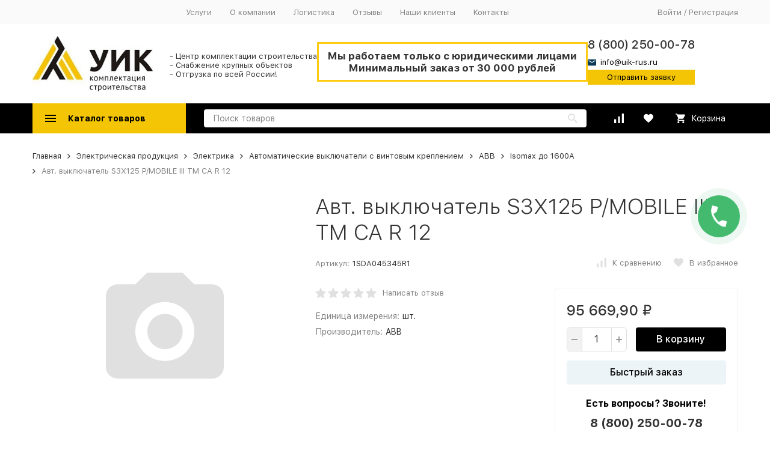

--- FILE ---
content_type: text/html; charset=utf-8
request_url: https://blagoveshhensk.uik-rus.ru/product/20621/
body_size: 28861
content:


	

	

	

	

	

	

	
<!DOCTYPE html><html lang="ru"><head prefix="og: http://ogp.me/ns# fb: http://ogp.me/ns/fb# product: http://ogp.me/ns/product#"><!-- meta --><meta http-equiv="Content-Type" content="text/html; charset=utf-8" /><meta name="viewport" content="width=device-width, initial-scale=1, maximum-scale=1" /><meta http-equiv="x-ua-compatible" content="IE=edge" /><meta name="format-detection" content="telephone=no" /><title>Авт. выключатель S3X125 P/MOBILE III      TM CA R 12 купить в Благовещенске - цена от 95 669,90 руб. от производителя - ТД &quot;УИК&quot;</title><meta name="Description" content="Авт. выключатель S3X125 P/MOBILE III      TM CA R 12 купить в  Благовещенске по низкой цене от производителя и с доставкой в компании УИК-RUS" /><meta name="Keywords" content="Авт. выключатель S3X125 P/MOBILE III      TM CA R 12, Isomax  до 1600А" /><meta name="wa-expert-hash" content="06cfd026c2ac94b712002550e0ebda5eab63c40" /><meta name="theme-color" content="#9CC2CE"><link rel="icon" href="/favicon.ico" type="image/x-icon"><!-- css --><style>:root {--container-width: 1485px;--svg-sprite-url: url("/wa-data/public/site/themes/megashop2/svg/css-sprite.svg?v=1.12.0.107");}@media (max-width: 1502px) {:root {--container-width: calc(100vw - 17px);}}:root {--home-slider-height: auto;--home-slider-height-adaptive: auto;}</style><style>:root {--primary-color: #000000;--primary-color-hover: rgb(13,13,13);--primary-color-alpha-5: rgba(0, 0, 0, .5);--dark-color: #0c3c57;--dark-color-alpha-5: rgba(12, 60, 87, .5);--accent-color: rgb(0,0,0);--accent-color-hover: rgb(0,0,0);--light-color: #edf4f8;--light-color-hover: rgb(218,232,241);--footer-text-color: white;--price-with-compare-color: #ff3131;}</style><link href="/wa-content/font/ruble/arial/alsrubl-arial-regular.woff" rel="preload" as="font" type="font/woff2" crossorigin /><link href="/wa-data/public/site/themes/megashop2/assets/megashop.dependencies.main.css?v=1.12.0.107" rel="preload" as="style" onload="this.rel = 'stylesheet'"  /> <link href="/wa-data/public/site/themes/megashop2/css/megashop.site.min.css?v=1.12.0.107" rel="stylesheet"  /> <link href="/wa-data/public/shop/themes/megashop2/css/megashop.shop.min.css?v=1.12.0.107" rel="stylesheet"  /> <link href="/wa-data/public/site/themes/megashop2/user.css?v=1.12.0.107" rel="preload" as="style" onload="this.rel = 'stylesheet'" /> <link href="/wa-data/public/site/themes/megashop2/css/megashop.font.sf-pro-text.min.css?v=1.12.0.107" rel="preload" as="style" onload="this.rel = 'stylesheet'" /><!-- js --><script>window.megashop = {};</script> <script>window.megashop.config = {"commons":{"info_panel_html":"<div class=\"c-info-panel c-info-panel_dark\"><div class=\"l-container\"><div class=\"c-info-panel__container\"><div class=\"c-info-panel__content-container\"><\/div><div class=\"c-info-panel__close-button-container\"><span class=\"c-info-panel__close-button\"><span class=\"l-image-box\"><svg class=\"c-svg-icon \" width=\"12\" height=\"12\" fill=\"currentColor\" ><use xlink:href=\"#megashop-icon_cross\"><\/use><\/svg><\/span><\/span><\/div><\/div><\/div><\/div>","select_html":"<label class=\"c-select  \"><select class=\"c-select__control \" ><\/select><span class=\"c-select__box\"><span class=\"c-select__content\"><\/span><span class=\"c-select__arrow\"><svg class=\"c-svg-icon c-select__arrow-icon\" width=\"10\" height=\"6\" fill=\"currentColor\" ><use xlink:href=\"#megashop-icon_arrow-bottom\"><\/use><\/svg><\/span><\/span><span class=\"c-select__dropdown\"><\/span><\/label>","radio_html":"<label class=\"c-radio\"><input class=\"c-radio__control \" type=\"radio\"  value=\"1\"   \/><span class=\"c-radio__box\"><span class=\"c-radio__arrow\"><\/span><\/span><\/label>","checkbox_html":"<label class=\"c-checkbox\"><input class=\"c-checkbox__control \" type=\"checkbox\"  value=\"1\"   \/><span class=\"c-checkbox__box\"><span class=\"c-checkbox__arrow\"><\/span><\/span><\/label>","input_file_html":"<label class=\"c-input-file\"><input type=\"file\"  class=\"c-input-file__control\" \/><span class=\"c-input-file__box\"><span class=\"c-input-file__button-box\"><button class=\"c-input-file__button c-button c-button_style_inverse\" type=\"button\">\u0412\u044b\u0431\u0435\u0440\u0438\u0442\u0435 \u0444\u0430\u0439\u043b<\/button><\/span><span class=\"c-input-file__file-box\">\u0424\u0430\u0439\u043b \u043d\u0435 \u0432\u044b\u0431\u0440\u0430\u043d<\/span><\/span><\/label>","pseudo_link_icon_box_html":"<span class=\"c-pseudo-link-box   \"><span class=\"l-icon-box \"><span class=\"l-icon-box__icon\"> <\/span><span class=\"l-icon-box__content\"><span class=\"c-pseudo-link-box__link\" data-plain-text=\"0\"><\/span><\/span><\/span><\/span>","wa_url":"\/","login_url":"\/login\/","signup_url":"\/signup\/","forgotpassword_url":"\/forgotpassword\/","svg":{"symbols_sprite":"\/wa-data\/public\/site\/themes\/megashop2\/svg\/symbols-sprite.svg?v=1.12.0.107","spinner":"<span class=\"c-spinner\"><span class=\"l-image-box\"><svg class=\"c-svg-icon c-spinner__icon \" width=\"61\" height=\"61\" fill=\"light_color\" ><use xlink:href=\"#megashop-icon_spinner\"><\/use><\/svg><\/span><\/span>","trash":"<svg class=\"c-svg-icon \" width=\"16\" height=\"16\" fill=\"currentColor\" ><use xlink:href=\"#megashop-icon_trash\"><\/use><\/svg>","arrow_left":"<svg class=\"c-svg-icon \" width=\"6\" height=\"10\" fill=\"currentColor\" ><use xlink:href=\"#megashop-icon_arrow-left\"><\/use><\/svg>","arrow_right":"<svg class=\"c-svg-icon \" width=\"6\" height=\"10\" fill=\"currentColor\" ><use xlink:href=\"#megashop-icon_arrow-right\"><\/use><\/svg>","arrow_bottom":"<svg class=\"c-svg-icon \" width=\"10\" height=\"6\" fill=\"currentColor\" ><use xlink:href=\"#megashop-icon_arrow-bottom\"><\/use><\/svg>","cross":"<svg class=\"c-svg-icon \" width=\"12\" height=\"12\" fill=\"currentColor\" ><use xlink:href=\"#megashop-icon_cross\"><\/use><\/svg>","available":"<svg class=\"c-svg-icon \" width=\"16\" height=\"16\" fill=\"currentColor\" ><use xlink:href=\"#megashop-icon_available\"><\/use><\/svg>","no_available":"<svg class=\"c-svg-icon \" width=\"16\" height=\"16\" fill=\"currentColor\" ><use xlink:href=\"#megashop-icon_no-available\"><\/use><\/svg>"},"analytics":{"ym_counter":"28982760","goals":{"add_to_cart":{"ym":"add1cart","ga_category":"","ga_action":""},"user_reg":{"ym":"","ga_category":"","ga_action":""},"add_review":{"ym":"","ga_category":"","ga_action":""},"add_to_compare":{"ym":"","ga_category":"","ga_action":""},"add_to_favorite":{"ym":"","ga_category":"","ga_action":""},"quick_view":{"ym":"","ga_category":"","ga_action":""}}},"header_variant":"1","is_cookie":false,"is_mobile":false,"catalog_onenter_timeout":500,"catalog_onleave_timeout":300,"cart_onenter_timeout":500,"cart_onleave_timeout":300},"language":{"item":"\u0448\u0442.","\u0413\u043e\u0434":"\u0413\u043e\u0434","\u0421\u043c\u0435\u043d\u0438\u0442\u044c \u043f\u0430\u0440\u043e\u043b\u044c":"\u0421\u043c\u0435\u043d\u0438\u0442\u044c \u043f\u0430\u0440\u043e\u043b\u044c","\u0424\u0430\u0439\u043b \u043d\u0435 \u0432\u044b\u0431\u0440\u0430\u043d":"\u0424\u0430\u0439\u043b \u043d\u0435 \u0432\u044b\u0431\u0440\u0430\u043d","\u0412\u0445\u043e\u0434 \u043d\u0430 \u0441\u0430\u0439\u0442":"\u0412\u0445\u043e\u0434 \u043d\u0430 \u0441\u0430\u0439\u0442","message_max_count":"\u0418\u0437\u0432\u0438\u043d\u0438\u0442\u0435, \u043d\u043e \u0432 \u043d\u0430\u043b\u0438\u0447\u0438\u0438 \u0442\u043e\u043b\u044c\u043a\u043e %sku_count% \u0435\u0434\u0438\u043d\u0438\u0446 \u0442\u043e\u0432\u0430\u0440\u0430 %sku_name%. \u0412\u044b \u043c\u043e\u0436\u0435\u0442\u0435 \u0434\u043e\u0431\u0430\u0432\u0438\u0442\u044c \u0432 \u043a\u043e\u0440\u0437\u0438\u043d\u0443 \u0435\u0449\u0451 %max_sku_quantity%.","message_max_count_in_cart":"\u0418\u0437\u0432\u0438\u043d\u0438\u0442\u0435, \u043d\u043e \u0432 \u043d\u0430\u043b\u0438\u0447\u0438\u0438 \u0442\u043e\u043b\u044c\u043a\u043e %sku_count% \u0435\u0434\u0438\u043d\u0438\u0446 \u0442\u043e\u0432\u0430\u0440\u0430 %sku_name%, \u0438 \u0432\u0441\u0435 \u043e\u043d\u0438 \u0443\u0436\u0435 \u0432 \u0432\u0430\u0448\u0435\u0439 \u043a\u043e\u0440\u0437\u0438\u043d\u0435 \u043f\u043e\u043a\u0443\u043f\u043e\u043a."},"shop":{"home_url":"\/","search_url":"\/search\/","cart_url":"\/order\/","cart_add_url":"\/cart\/add\/","cart_save_url":"\/cart\/save\/","cart_delete_url":"\/cart\/delete\/","compare_url":"\/compare\/","compare_id_url":"\/compare\/{$id}\/","compare_url_variant":"ids","data_regions_url":"\/data\/regions\/","data_shipping_url":"\/data\/shipping\/","search_query":"","to_toggle_cart_button":false,"zero_price_text":"\u0414\u043e\u0433\u043e\u0432\u043e\u0440\u043d\u0430\u044f","is_enabled_2x":1,"is_enabled_srcset":true,"change_url_by_sku":false,"path":[],"add_affiliate_bonus_string":"\u042d\u0442\u043e\u0442 \u0437\u0430\u043a\u0430\u0437 \u0434\u043e\u0431\u0430\u0432\u0438\u0442 \\<strong\\>\\+(.*) \u0431\u043e\u043d\u0443\u0441\u043d\u044b\u0445 \u0431\u0430\u043b\u043b\u043e\u0432\\<\/strong\\>, \u043a\u043e\u0442\u043e\u0440\u044b\u0435 \u0432\u044b \u0437\u0430\u0442\u0435\u043c \u0441\u043c\u043e\u0436\u0435\u0442\u0435 \u0438\u0441\u043f\u043e\u043b\u044c\u0437\u043e\u0432\u0430\u0442\u044c \u0434\u043b\u044f \u043f\u043e\u043b\u0443\u0447\u0435\u043d\u0438\u044f \u0434\u043e\u043f\u043e\u043b\u043d\u0438\u0442\u0435\u043b\u044c\u043d\u044b\u0445 \u0441\u043a\u0438\u0434\u043e\u043a\\.","currency_info":{"RUB":{"code":"RUB","sign":"\u0440\u0443\u0431.","sign_html":"<span class=\"ruble\">\u20bd<\/span>","sign_position":1,"sign_delim":" ","decimal_point":",","frac_digits":"2","thousands_sep":" "},"USD":{"code":"USD","sign":"$","sign_html":"$","sign_position":0,"sign_delim":"","decimal_point":",","frac_digits":"2","thousands_sep":" "},"EUR":{"code":"EUR","sign":"\u20ac","sign_html":"\u20ac","sign_position":0,"sign_delim":"","decimal_point":",","frac_digits":"2","thousands_sep":" "},"GBP":{"code":"GBP","sign":"\u00a3","sign_html":"\u00a3","sign_position":0,"sign_delim":"","decimal_point":",","frac_digits":"2","thousands_sep":" "}},"currency":"RUB","primary_currency":"RUB","add_to_cart_effect":"modal_cross","slider_breakpoints":{"reviews_thumbs":{"10000":{"slidesPerView":4},"1485":{"slidesPerView":4},"1199":{"slidesPerView":3,"spaceBetween":30},"855":{"slidesPerView":2,"spaceBetween":30},"550":{"slidesPerView":1,"spaceBetween":30}},"brands_thumbs":{"1199":{"slidesPerView":4},"767":{"slidesPerView":1}},"posts_thumbs":{"10000":{"slidesPerView":5},"1485":{"slidesPerView":4},"1199":{"slidesPerView":4,"spaceBetween":30},"1000":{"spaceBetween":15},"768":{"slidesPerView":3,"spaceBetween":15},"555":{"slidesPerView":2,"spaceBetween":15},"424":{"slidesPerView":1}},"products_thumbs":{"1485":{"slidesPerView":5,"spaceBetween":15},"1400":{"slidesPerView":4,"spaceBetween":30},"1199":{"slidesPerView":3,"spaceBetween":30},"855":{"slidesPerView":2,"spaceBetween":30},"550":{"slidesPerView":1,"spaceBetween":30}},"products_thumbs_cols":{"1485":{"slidesPerView":5,"spaceBetween":15},"1400":{"slidesPerView":4,"spaceBetween":30},"1199":{"slidesPerView":3,"spaceBetween":30},"767":{"slidesPerView":2,"spaceBetween":30},"550":{"slidesPerView":2,"spaceBetween":30},"440":{"slidesPerView":2,"spaceBetween":15},"380":{"slidesPerView":2,"spaceBetween":10},"374":{"slidesPerView":2,"spaceBetween":6}},"products_thumbs_compact":{"440":{"slidesPerView":1}}},"images_sizes":{"thumbs":{"375":345,"425":393,"767":360},"m-thumbs":{"425":195,"560":260,"767":360}}},"photos":{"slider_breakpoints":{"photo_page":{"991":{"slidesPerView":4,"spaceBetween":10}}}}};</script><script>window.megashop.shop = {};</script><script>window.megashop.blog = {};</script><script>window.megashop.photos = {};</script><script src="/wa-data/public/site/themes/megashop2/assets/megashop.dependencies.commons.js?v=1.12.0.107"></script><script src="/wa-data/public/site/themes/megashop2/assets/megashop.dependencies.main.js?v=1.12.0.107"></script><script src="/wa-data/public/site/themes/megashop2/js/megashop.common.min.js?v=1.12.0.107"></script><script src="/wa-data/public/site/themes/megashop2/js/vendor/fontawesome/fontawesome.js?v=1.12.0.107"></script><script src="/wa-data/public/site/themes/megashop2/assets/megashop.dependencies.secondary.js?v=1.12.0.107" defer></script><script src="/wa-data/public/site/themes/megashop2/js/megashop.site.min.js?v=1.12.0.107" defer></script><script src="/wa-data/public/shop/themes/megashop2/js/megashop.shop.min.js?v=1.12.0.107" defer></script><script src="/wa-data/public/blog/themes/megashop2/js/megashop.blog.min.js?v=1.12.0.107" defer></script><script src="/wa-apps/photos/themes/megashop2/js/megashop.photos.min.js?v=1.12.0.107" defer></script><script src="/wa-data/public/site/themes/megashop2/js/vendor/fontawesome/solid.js?v=1.12.0.107" async></script><script>window.megashop && window.megashop.Svg ? window.megashop.Svg.load() : document.addEventListener('DOMContentLoaded', function () {window.megashop.Svg.load();});</script><meta property="og:type" content="website" />
<meta property="og:title" content="Авт. выключатель S3X125 P/MOBILE III      TM CA R 12 купить в Благовещенске - цена от 95 669,90 руб. от производителя - ТД &quot;УИК&quot;" />
<meta property="og:url" content="https://blagoveshhensk.uik-rus.ru/product/20621/" />
<meta property="product:price:amount" content="95669.9" />
<meta property="product:price:currency" content="RUB" />
<meta property="og:description" content="Авт. выключатель S3X125 P/MOBILE III      TM CA R 12 купить в  Благовещенске по низкой цене от производителя и с доставкой в компании УИК-RUS" />
<!-- plugin hook: 'frontend_head' --><!-- frontend_head.linkcanonical-plugin --><!-- frontend_head.seofilter-plugin --><!-- frontend_head.seoredirect-plugin --><!-- frontend_head.ordercall-plugin --><script>window.wa_ordercall_userdata = {"wa_captcha":"<script>\n    (function() {\n\n        \n\n        window.onloadWaRecaptchaCallback = function() {\n            var sitekey = \"6Lfy4c4eAAAAADhxA7KhL0w36leooE7AnYptfVAu\";\n            if (!window.grecaptcha) return;\n            $('.g-recaptcha:not(.initialized)').each(function() {\n                var wrapper = $(this).addClass('initialized');\n                var widget_id = grecaptcha.render(wrapper[0], { sitekey: sitekey });\n                wrapper.siblings('.wa-captcha-refresh, .wa-captcha-img').click(function() {\n                    var new_wrapper = $('<div class=\"g-recaptcha\"><\/div>');\n                    wrapper.after(new_wrapper);\n                    wrapper.remove();\n                    new_wrapper = new_wrapper.addClass('initialized');\n                    widget_id = grecaptcha.render(new_wrapper[0], { sitekey: sitekey });\n                    wrapper = new_wrapper;\n                    return false;\n                });\n            });\n            $(window).trigger('wa_recaptcha_loaded');\n        };\n\n        $(function() {\n            if (window.grecaptcha) {\n                window.onloadWaRecaptchaCallback();\n            } else {\n                $.getScript(\"https:\/\/www.google.com\/recaptcha\/api.js?render=explicit&onload=onloadWaRecaptchaCallback\");\n            }\n        });\n    })();\n<\/script>\n<div class=\"wa-captcha wa-recaptcha\">\n    <a class=\"wa-captcha-refresh wa-captcha-img\" style=\"display:none;\"><\/a>\n    <div class=\"g-recaptcha\"><\/div>\n<\/div>\n","wa_user_name":false,"wa_user_phone":"","wa_user_email":""}</script><!-- frontend_head.regions-plugin -->

<script>
jQuery(function($) {
	if ($.cookie('shop_region_remember_address'))
	{
		return;
	}

	var selector = '[name$="[address.shipping][city]"], [name$="[address.shipping][region]"], [name$="[address.shipping][country]"]';
	var $change_listener = $(document).on('change', selector, function() {
		$.cookie('shop_region_remember_address', '1', {expires: 200, path: '/'});
		$change_listener.off('change');
	});
});
</script><link rel="stylesheet" href="https://cdn.jsdelivr.net/npm/@fancyapps/ui@4.0/dist/fancybox.css"/><script src="https://cdn.jsdelivr.net/npm/@fancyapps/ui@4.0/dist/fancybox.umd.js"></script><meta name='yandex-verification' content='6996ba7e369f320e' /></head><body class="c-page c-page_buy1click c-page_ordercall c-page_regions c-page_container-middle"><script>window.megashop && window.megashop.Svg ? window.megashop.Svg.init() : document.addEventListener('DOMContentLoaded', function () {window.megashop.Svg.init();});document.addEventListener('DOMContentLoaded', function () {window.megashop.IEScheme.init();});</script><div class="c-microdata"><div itemscope itemtype="http://schema.org/WebSite"><link itemprop="url" href="https://blagoveshhensk.uik-rus.ru" /><form itemprop="potentialAction" itemscope itemtype="http://schema.org/SearchAction"><meta itemprop="target" content="https://blagoveshhensk.uik-rus.ru/search/?query={query}" /><input itemprop="query-input" type="text" name="query" /><input type="submit" /></form></div></div><div class="c-microdata"><div itemscope itemtype="http://schema.org/Organization"><link itemprop="url" href="https://blagoveshhensk.uik-rus.ru" /><meta itemprop="name" content="Онлайн-центр комплектации строительства УИК-RUS" /><meta itemprop="address" content="675014, Амурская область, г. Благовещенск, ул. Раздольная, 33" /><meta itemprop="telephone" content="" /><div itemprop="logo" itemscope itemtype="http://schema.org/ImageObject"><link itemprop="image" href="/wa-data/public/site/themes/megashop2/img/logo.png?v1640283557" /><link itemprop="contentUrl" href="/wa-data/public/site/themes/megashop2/img/logo.png?v1640283557" /></div></div></div><div class="l-index"><div class="c-header-overlay"></div><div class="l-index__wrapper"><header class="l-index__header"><div class="l-header r-hidden-md"><div class="l-header__top-bar"><div class="c-header-top-bar"><div class="l-container"><div class="c-header-top-bar__container"><span class="c-link-decorator"><!-- plugin hook: 'frontend_header' --></span><div class="c-header-top-bar__container-region"><style>.link-box {display: inline-block;cursor: pointer;}.link-box__icon {display: inline-block;vertical-align: middle;}.link-box__link {display: inline-block;vertical-align: middle;}.hide-indicator .indicator {display: none;}.shop-regions__button_hidden {opacity: 0;}.shop-regions__ip-analyzer-variants_hidden {display: none;}</style><link rel="stylesheet" href="/wa-apps/shop/plugins/regions/css/window.css?v=2.22.0"><script type="text/javascript">if (typeof shopRegions != 'object'){shopRegions = { };}shopRegions.cookie_domain = ".uik-rus.ru";shopRegions.current_region_id = "3";shopRegions.current_region_code = "rus28";shopRegions.number_of_columns = "3";shopRegions.regions_sidebar_enable = false;shopRegions.enable_group_by_letter = false;shopRegions.trigger_environment_restore_url = "\/regions\/restore_user_environment\/";shopRegions.request_redirect_url = "\/regions\/get_redirect_url\/";shopRegions.load_popup_content_url = "\/regions\/get_popup_content\/";shopRegions.current_city = {"id":"3","country_iso3":"rus","region_code":"28","name":"\u0411\u043b\u0430\u0433\u043e\u0432\u0435\u0449\u0435\u043d\u0441\u043a","storefront":"blagoveshhensk.uik-rus.ru\/*","phone":"8 (800) 250-00-78","email":"info@uik-rus.ru","schedule":"","is_popular":"0","is_enable":"1","is_default_for_storefront":"1","sort":"3","domain_id":"3","route":"*","create_datetime":"2022-01-11 08:59:51","update_datetime":"2022-02-24 17:07:21","country_name":"\u0420\u043e\u0441\u0441\u0438\u0439\u0441\u043a\u0430\u044f \u0424\u0435\u0434\u0435\u0440\u0430\u0446\u0438\u044f","domain_name":"blagoveshhensk.uik-rus.ru","domain_title":"","storefront_title":"\/*"};shopRegions.cities = [{"id":"3","country_iso3":"rus","region_code":"28","name":"\u0411\u043b\u0430\u0433\u043e\u0432\u0435\u0449\u0435\u043d\u0441\u043a","storefront":"blagoveshhensk.uik-rus.ru\/*","phone":"8 (800) 250-00-78","email":"info@uik-rus.ru","schedule":"","is_popular":"0","is_enable":"1","is_default_for_storefront":"1","sort":"3","domain_id":"3","route":"*","create_datetime":"2022-01-11 08:59:51","update_datetime":"2022-02-24 17:07:21","country_name":"\u0420\u043e\u0441\u0441\u0438\u0439\u0441\u043a\u0430\u044f \u0424\u0435\u0434\u0435\u0440\u0430\u0446\u0438\u044f","domain_name":"blagoveshhensk.uik-rus.ru","domain_title":"","storefront_title":"\/*"}];shopRegions.suggested_region_id = 0;</script><script type="text/javascript" src="/wa-apps/shop/plugins/regions/js/window.js?v=2.22.0" defer></script><div class="shop-regions"><div class="shop-regions__button shop-regions__button_hidden js-shop-regions__button"><div class="shop-regions-button">
  	Ваш регион:
  	<a class="shop-regions__link shop-regions-button__link shop-regions__link_pseudo shop-regions__trigger-show-window">Благовещенск</a>
</div>
</div><div class="shop-regions__ip-analyzer-variants shop-regions__ip-analyzer-variants_hidden js-shop-regions__ip-analyzer-variants"><div class="shop-regions-ip-analyzer">
	<div class="shop-regions-ip-analyzer__wrapper">
		<div class="shop-regions__button-close shop-regions-ip-analyzer__button-close shop-regions-ip-analyzer__trigger-confirm-current-city">✖</div>

		<div class="shop-regions-ip-analyzer__header">Благовещенск ваш город?</div>
		<div class="shop-regions-ip-analyzer__triggers">

			<div class="shop-regions__trigger-switch-city shop-regions-ip-analyzer__button shop-regions-ip-analyzer__trigger-switch-city"
				data-id="3">Да
			</div>
			<div class="shop-regions-ip-analyzer__trigger-select-city shop-regions-ip-analyzer__button">Выбрать другой город</div>

		</div>
	</div>
</div></div></div>
</div><nav class="c-header-top-bar__container-nav"><ul class="l-header-top-bar-links"><li class="l-header-top-bar-links__item"><a class="c-link c-link_style_alt-gray" href="/uslugi/" >Услуги</a></li><li class="l-header-top-bar-links__item"><a class="c-link c-link_style_alt-gray" href="/o-kompanii/" >О компании</a></li><li class="l-header-top-bar-links__item"><a class="c-link c-link_style_alt-gray" href="/dostavka/" >Логистика</a></li><li class="l-header-top-bar-links__item"><a class="c-link c-link_style_alt-gray" href="/reviews/" >Отзывы</a></li><li class="l-header-top-bar-links__item"><a class="c-link c-link_style_alt-gray" href="/proekty/" >Наши клиенты</a></li><li class="l-header-top-bar-links__item"><a class="c-link c-link_style_alt-gray" href="/kontakty_rwl/" >Контакты</a></li></ul></nav><div class="c-header-top-bar__container-user"><a class="c-link c-link_style_alt-gray c-login-link" href="/login/">Войти</a> / <a class="c-link c-link_style_alt-gray c-signup-link" href="/signup/">Регистрация</a></div></div></div></div></div><div class="l-header__middle-bar"><div class="c-header-middle-bar "><div class="l-container"><div class="c-header-middle-bar__container"><div class="c-header-middle-bar__container-logo"><a class="l-image-box l-image-box_contain" href="/"><img src="/wa-data/public/site/themes/megashop2/img/logo.png?v1640283557" alt="Онлайн-центр комплектации строительства УИК-RUS" /></a><span class="desc">- Центр комплектации строительства<br>- Снабжение крупных объектов<br>- Отгрузка по всей России!</span></div><div class="c-header-middle-bar__container-main"><div class="c-header-middle-bar-contacts "><div class="minimum"><div class="only-ur only-ur_head">Мы работаем только с юридическими лицами<br>Минимальный заказ от 30 000 рублей</div></div><div class="c-header-middle-bar-contacts__address-container"><div class="c-header-middle-bar-address"><div class="c-header-middle-bar-contacts__phone-container c-header-middle-bar-contacts__phone-container_phone-2"><div class="c-header-middle-bar-phone "><div class="c-header-middle-bar-phone__phone copyphone">8 (800) 250-00-78</div><a class="c-link-box  copymail" href="mailto:info@uik-rus.ru" ><span class="l-icon-box "><span class="l-icon-box__icon"><svg class="c-svg-icon c-link-box__icon " width="14" height="14" fill="currentColor" ><use xlink:href="#megashop-icon_mail"></use></svg></span><span class="l-icon-box__content"><span class="c-link-box__link" data-plain-text="0">info@uik-rus.ru</span></span></span></a><a class="zb" href="/bystryy-onlayn-zakaz/">Отправить заявку</a></div></div></div></div></div></div></div></div></div></div><div class="l-header__bottom-bar"><div class="c-header-bottom-bar"><div class="l-container"><div class="c-header-bottom-bar__container"><div class="c-header-bottom-bar__container-shop-catalog"><span class="c-catalog-dropdown-button c-header-bottom-bar-shop-catalog-button c-button c-button_fill c-button_style_alt c-button_rect" data-trigger_type="click"><span class="l-icon-box l-icon-box_size_xl"><span class="l-icon-box__icon"><svg class="c-svg-icon " width="18" height="18" fill="#ffffff" ><use xlink:href="#megashop-icon_burger"></use></svg></span><span class="l-icon-box__content">Каталог товаров</span></span></span></div><div class="c-header-bottom-bar__container-search"><form class="c-input-search  c-input-search_style_inverse" action="/search/" data-autocomplete="1"><div class="c-input-search__input-container"><input class="c-input-search__input c-input-text c-input-text_size_s c-input-text_fill" name="query" placeholder="Поиск товаров" value="" autocomplete="off" /></div><div class="c-input-search__button-container"><button class="c-input-search__button c-button c-button_style_transparent"><svg class="c-svg-icon " width="16" height="16" fill="currentColor" ><use xlink:href="#megashop-icon_search"></use></svg></button></div></form></div><div class="c-header-bottom-bar__container-shop-links"><div class="c-header-bottom-bar-shop-links"><div class="c-header-bottom-bar-shop-links__item-container"><div class="c-header-bottom-bar-shop-links__item"><a class="c-button c-button_rect c-button_fill c-header-bottom-bar-shop-links__link c-compare-link" href="/compare/"><span class="l-icon-box"><span class="l-icon-box__icon"><span class="l-image-box"><span class="c-counter c-compare-counter c-counter_empty">0</span><svg class="c-svg-icon " width="16" height="16" fill="#ffffff" ><use xlink:href="#megashop-icon_compare"></use></svg></span></span></span></a></div></div><div class="c-header-bottom-bar-shop-links__item-container"><div class="c-header-bottom-bar-shop-links__item"><a class="c-button c-button_rect c-button_fill c-header-bottom-bar-shop-links__link" href="/search/?list=favorite"><span class="l-icon-box"><span class="l-icon-box__icon"><span class="l-image-box"><span class="c-counter c-favorite-counter c-counter_empty">0</span><svg class="c-svg-icon " width="16" height="16" fill="#ffffff" ><use xlink:href="#megashop-icon_favorite"></use></svg></span></span></span></a></div></div><div class="c-header-bottom-bar-shop-links__item-container"><div class="c-header-bottom-bar-shop-links__item"><a class="c-button c-button_rect c-button_fill c-button_style_alt c-header-bottom-bar-shop-links__link-cart" href="/order/"><span class="l-icon-box l-icon-box_size_l"><span class="l-icon-box__icon"><span class="l-image-box"><span class="c-counter c-cart-counter c-counter_empty">0</span><svg class="c-svg-icon " width="16" height="16" fill="#ffffff" ><use xlink:href="#megashop-icon_cart"></use></svg></span></span><span class="l-icon-box__content">Корзина</span></span></a></div></div></div></div></div></div></div></div><div class="l-header__dropdown-bar "><div class="c-header-dropdown-bar"><div class="l-container c-header-dropdown-bar__container"><div class="c-catalog-dropdown" data-is_overlay_enabled="true" data-trigger_type="click"><div class="c-catalog-extend c-catalog-extend_fixed-width"><nav class="c-catalog-extend__list-container"><ul class="c-catalog-list  " ><li class="c-catalog-list__item c-catalog-list__item_has-children" data-category_id="726"><span class="c-catalog-list__content "><span class="c-catalog-list__item-container"><span class="c-catalog-list__item-image-container"><span class="c-catalog-list__item-image c-lazy-image-provider" data-src="/wa-data/public/shop/categories/726/1_little.png" data-alt="ЖБИ изделия и плиты" ></span><noscript><img src="/wa-data/public/shop/categories/726/1_little.png" alt="ЖБИ изделия и плиты" class="c-catalog-list__item-image" /></noscript></span><span class="c-catalog-list__item-content-container"><a class="c-catalog-list__link" href="/category/zhbi-izdelija/">ЖБИ изделия и плиты</a></span></span><svg class="c-svg-icon c-catalog-list__arrow-icon" width="6" height="10" fill="currentColor" ><use xlink:href="#megashop-icon_arrow-right"></use></svg></span></li><li class="c-catalog-list__item c-catalog-list__item_has-children" data-category_id="729"><span class="c-catalog-list__content "><span class="c-catalog-list__item-container"><span class="c-catalog-list__item-image-container"><span class="c-catalog-list__item-image c-lazy-image-provider" data-src="/wa-data/public/shop/categories/729/2_little.png" data-alt="Трубный прокат" ></span><noscript><img src="/wa-data/public/shop/categories/729/2_little.png" alt="Трубный прокат" class="c-catalog-list__item-image" /></noscript></span><span class="c-catalog-list__item-content-container"><a class="c-catalog-list__link" href="/category/truby/">Трубный прокат</a></span></span><svg class="c-svg-icon c-catalog-list__arrow-icon" width="6" height="10" fill="currentColor" ><use xlink:href="#megashop-icon_arrow-right"></use></svg></span></li><li class="c-catalog-list__item c-catalog-list__item_has-children" data-category_id="731"><span class="c-catalog-list__content "><span class="c-catalog-list__item-container"><span class="c-catalog-list__item-image-container"><span class="c-catalog-list__item-image c-lazy-image-provider" data-src="/wa-data/public/shop/categories/731/3_little.png" data-alt="Металлопрокат" ></span><noscript><img src="/wa-data/public/shop/categories/731/3_little.png" alt="Металлопрокат" class="c-catalog-list__item-image" /></noscript></span><span class="c-catalog-list__item-content-container"><a class="c-catalog-list__link" href="/category/metalloprokat/">Металлопрокат</a></span></span><svg class="c-svg-icon c-catalog-list__arrow-icon" width="6" height="10" fill="currentColor" ><use xlink:href="#megashop-icon_arrow-right"></use></svg></span></li><li class="c-catalog-list__item c-catalog-list__item_has-children" data-category_id="791"><span class="c-catalog-list__content "><span class="c-catalog-list__item-container"><span class="c-catalog-list__item-image-container"><span class="c-catalog-list__item-image c-lazy-image-provider" data-src="/wa-data/public/shop/categories/791/4_little.jpg" data-alt="Строительство трубопроводов" ></span><noscript><img src="/wa-data/public/shop/categories/791/4_little.jpg" alt="Строительство трубопроводов" class="c-catalog-list__item-image" /></noscript></span><span class="c-catalog-list__item-content-container"><a class="c-catalog-list__link" href="/category/stroitelstvo-trudoprovodov/">Строительство трубопроводов</a></span></span><svg class="c-svg-icon c-catalog-list__arrow-icon" width="6" height="10" fill="currentColor" ><use xlink:href="#megashop-icon_arrow-right"></use></svg></span></li><li class="c-catalog-list__item c-catalog-list__item_has-children" data-category_id="733"><span class="c-catalog-list__content "><span class="c-catalog-list__item-container"><span class="c-catalog-list__item-image-container"><span class="c-catalog-list__item-image c-lazy-image-provider" data-src="/wa-data/public/shop/categories/733/5_little.png" data-alt="Цемент, сыпучие материалы" ></span><noscript><img src="/wa-data/public/shop/categories/733/5_little.png" alt="Цемент, сыпучие материалы" class="c-catalog-list__item-image" /></noscript></span><span class="c-catalog-list__item-content-container"><a class="c-catalog-list__link" href="/category/sypuchie/">Цемент, сыпучие материалы</a></span></span><svg class="c-svg-icon c-catalog-list__arrow-icon" width="6" height="10" fill="currentColor" ><use xlink:href="#megashop-icon_arrow-right"></use></svg></span></li><li class="c-catalog-list__item c-catalog-list__item_has-children" data-category_id="727"><span class="c-catalog-list__content "><span class="c-catalog-list__item-container"><span class="c-catalog-list__item-image-container"><span class="c-catalog-list__item-image c-lazy-image-provider" data-src="/wa-data/public/shop/categories/727/6_little.png" data-alt="Кирпич и строительные блоки" ></span><noscript><img src="/wa-data/public/shop/categories/727/6_little.png" alt="Кирпич и строительные блоки" class="c-catalog-list__item-image" /></noscript></span><span class="c-catalog-list__item-content-container"><a class="c-catalog-list__link" href="/category/kirpichbloki/">Кирпич и строительные блоки</a></span></span><svg class="c-svg-icon c-catalog-list__arrow-icon" width="6" height="10" fill="currentColor" ><use xlink:href="#megashop-icon_arrow-right"></use></svg></span></li><li class="c-catalog-list__item c-catalog-list__item_has-children" data-category_id="940"><span class="c-catalog-list__content "><span class="c-catalog-list__item-container"><span class="c-catalog-list__item-image-container"><span class="c-catalog-list__item-image c-lazy-image-provider" data-src="/wa-data/public/shop/categories/940/7_little.png" data-alt="Грузоподъемное оборудование" ></span><noscript><img src="/wa-data/public/shop/categories/940/7_little.png" alt="Грузоподъемное оборудование" class="c-catalog-list__item-image" /></noscript></span><span class="c-catalog-list__item-content-container"><a class="c-catalog-list__link" href="/category/gruzopodemnoe-oborudovanie/">Грузоподъемное оборудование</a></span></span><svg class="c-svg-icon c-catalog-list__arrow-icon" width="6" height="10" fill="currentColor" ><use xlink:href="#megashop-icon_arrow-right"></use></svg></span></li><li class="c-catalog-list__item c-catalog-list__item_has-children" data-category_id="1599"><span class="c-catalog-list__content "><span class="c-catalog-list__item-container"><span class="c-catalog-list__item-image-container"><span class="c-catalog-list__item-image c-lazy-image-provider" data-src="/wa-data/public/shop/categories/1599/8_little.png" data-alt="Кровельные материалы" ></span><noscript><img src="/wa-data/public/shop/categories/1599/8_little.png" alt="Кровельные материалы" class="c-catalog-list__item-image" /></noscript></span><span class="c-catalog-list__item-content-container"><a class="c-catalog-list__link" href="/category/krovelnye-materialy/">Кровельные материалы</a></span></span><svg class="c-svg-icon c-catalog-list__arrow-icon" width="6" height="10" fill="currentColor" ><use xlink:href="#megashop-icon_arrow-right"></use></svg></span></li><li class="c-catalog-list__item c-catalog-list__item_has-children" data-category_id="1821"><span class="c-catalog-list__content "><span class="c-catalog-list__item-container"><span class="c-catalog-list__item-image-container"><span class="c-catalog-list__item-image c-lazy-image-provider" data-src="/wa-data/public/shop/categories/1821/696_little.png" data-alt="Материалы для дорожного строительства" ></span><noscript><img src="/wa-data/public/shop/categories/1821/696_little.png" alt="Материалы для дорожного строительства" class="c-catalog-list__item-image" /></noscript></span><span class="c-catalog-list__item-content-container"><a class="c-catalog-list__link" href="/category/materialy-dlja-dorozhnogo-stroitelstva/">Материалы для дорожного строительства</a></span></span><svg class="c-svg-icon c-catalog-list__arrow-icon" width="6" height="10" fill="currentColor" ><use xlink:href="#megashop-icon_arrow-right"></use></svg></span></li><li class="c-catalog-list__item c-catalog-list__item_has-children" data-category_id="1662"><span class="c-catalog-list__content "><span class="c-catalog-list__item-container"><span class="c-catalog-list__item-image-container"><span class="c-catalog-list__item-image c-lazy-image-provider" data-src="/wa-data/public/shop/categories/1662/9_little.jpg" data-alt="Материалы для строительства железнодорожных путей" ></span><noscript><img src="/wa-data/public/shop/categories/1662/9_little.jpg" alt="Материалы для строительства железнодорожных путей" class="c-catalog-list__item-image" /></noscript></span><span class="c-catalog-list__item-content-container"><a class="c-catalog-list__link" href="/category/materialy-dlja-stroitelstva-zheleznodorozhnyh-putej/">Материалы для строительства железнодорожных путей</a></span></span><svg class="c-svg-icon c-catalog-list__arrow-icon" width="6" height="10" fill="currentColor" ><use xlink:href="#megashop-icon_arrow-right"></use></svg></span></li><li class="c-catalog-list__item c-catalog-list__item_has-children" data-category_id="-1"><span class="c-catalog-list__content ">Ещё<svg class="c-svg-icon c-catalog-list__arrow-icon" width="6" height="10" fill="currentColor" ><use xlink:href="#megashop-icon_arrow-right"></use></svg></span></li></ul></nav><div class="c-catalog-extend__columns-container"><div class="c-catalog-extend__columns" data-category_id="726"><div class="c-catalog-columns-header"><a href="/category/zhbi-izdelija/" class="c-catalog-columns-header__title c-header c-header_h4 c-link c-link_style_hover">ЖБИ изделия и плиты</a></div><div class="c-catalog-columns " style="columns:3;-moz-columns:3;-webkit-columns:3"><div class="c-catalog-columns__category-container c-catalog-columns__category-container_break-avoid"><div class="c-catalog-columns__category"><span class="c-catalog-columns__content"><a class="c-catalog-columns__link c-link c-link_style_hover" href="/category/fundamentnye-bloki/">Фундаментные блоки</a></span></div><div class="c-catalog-columns__subcategories"><div class="c-catalog-columns__subcategory"><a class="c-catalog-columns__subcategory-link c-link c-link_style_hover" href="/category/bloki-udb/">Блоки УДБ</a></div><div class="c-catalog-columns__subcategory"><a class="c-catalog-columns__subcategory-link c-link c-link_style_hover" href="/category/bloki-fbs/">Блоки ФБС</a></div></div></div><div class="c-catalog-columns__category-container c-catalog-columns__category-container_break-avoid"><div class="c-catalog-columns__category"><span class="c-catalog-columns__content"><a class="c-catalog-columns__link c-link c-link_style_hover" href="/category/plity-perekrytija/">Плиты перекрытия</a></span></div><div class="c-catalog-columns__subcategories"><div class="c-catalog-columns__subcategory"><a class="c-catalog-columns__subcategory-link c-link c-link_style_hover" href="/category/progon-zhelezobetonnyj/">Прогоны железобетонные ПРГ</a></div><div class="c-catalog-columns__subcategory"><a class="c-catalog-columns__subcategory-link c-link c-link_style_hover" href="/category/plity-lotkovye/">Плиты лотковые</a></div><div class="c-catalog-columns__subcategory"><a class="c-catalog-columns__subcategory-link c-link c-link_style_hover" href="/category/plity-ploskie/">Плиты плоские</a></div><div class="c-catalog-columns__subcategory"><a class="c-catalog-columns__subcategory-link c-link c-link_style_hover" href="/category/podushki-fundamentnye-/">Плиты ленточных фундаментов ФЛ</a></div><div class="c-catalog-columns__subcategory"><a class="c-catalog-columns__subcategory-link c-link c-link_style_hover" href="/category/plity-pustotnye/">Плиты перекрытия пустотные ПК</a></div></div></div><div class="c-catalog-columns__category-container c-catalog-columns__category-container_break-avoid"><div class="c-catalog-columns__category"><span class="c-catalog-columns__content"><a class="c-catalog-columns__link c-link c-link_style_hover" href="/category/zhelezobetonnye-izdelija-podstancij/">Железобетонные изделия подстанций</a></span></div><div class="c-catalog-columns__subcategories"><div class="c-catalog-columns__subcategory"><a class="c-catalog-columns__subcategory-link c-link c-link_style_hover" href="/category/rigeli/">Ригели</a></div><div class="c-catalog-columns__subcategory"><a class="c-catalog-columns__subcategory-link c-link c-link_style_hover" href="/category/stojki-uso/">Стойки УСО</a></div><div class="c-catalog-columns__subcategory"><a class="c-catalog-columns__subcategory-link c-link c-link_style_hover" href="/category/ankernye-plity/">Анкерные плиты</a></div><div class="c-catalog-columns__subcategory"><a class="c-catalog-columns__subcategory-link c-link c-link_style_hover" href="/category/pristavki/">Приставки серии ПТ и ПР</a></div><div class="c-catalog-columns__subcategory"><a class="c-catalog-columns__subcategory-link c-link c-link_style_hover" href="/category/plity-fundamenta/">Плиты фундамента</a></div><div class="c-catalog-columns__subcategory"><a class="c-catalog-columns__subcategory-link c-link c-link_style_hover" href="/category/izdelija-podstancij-35-500-kv/">Изделия подстанций 35-500 кВ</a></div></div></div><div class="c-catalog-columns__category-container c-catalog-columns__category-container_break-avoid"><div class="c-catalog-columns__category"><span class="c-catalog-columns__content"><a class="c-catalog-columns__link c-link c-link_style_hover" href="/category/svai-zhelezobetonnye/">Сваи железобетонные</a></span></div><div class="c-catalog-columns__subcategories"><div class="c-catalog-columns__subcategory"><a class="c-catalog-columns__subcategory-link c-link c-link_style_hover" href="/category/betonnye-stolby-dlja-zaborov/">Бетонные столбы для заборов</a></div><div class="c-catalog-columns__subcategory"><a class="c-catalog-columns__subcategory-link c-link c-link_style_hover" href="/category/svai-mostovye/">Сваи мостовые</a></div><div class="c-catalog-columns__subcategory"><a class="c-catalog-columns__subcategory-link c-link c-link_style_hover" href="/category/svai-zabivnye/">Сваи забивные</a></div></div></div><div class="c-catalog-columns__category-container c-catalog-columns__category-container_break-avoid"><div class="c-catalog-columns__category"><span class="c-catalog-columns__content"><a class="c-catalog-columns__link c-link c-link_style_hover" href="/category/plity-dorozhnye-zhbi/">Плиты дорожные</a></span></div><div class="c-catalog-columns__subcategories"><div class="c-catalog-columns__subcategory"><a class="c-catalog-columns__subcategory-link c-link c-link_style_hover" href="/category/plity-dorozhnye/">Плиты дорожные</a></div><div class="c-catalog-columns__subcategory"><a class="c-catalog-columns__subcategory-link c-link c-link_style_hover" href="/category/plity-ajerodromnye/">Плиты аэродромные ПАГ</a></div></div></div><div class="c-catalog-columns__category-container c-catalog-columns__category-container_break-avoid"><div class="c-catalog-columns__category"><span class="c-catalog-columns__content"><a class="c-catalog-columns__link c-link c-link_style_hover" href="/category/prochie-zhelezobetonnye-izdelija/">Прочие железобетонные изделия</a></span></div><div class="c-catalog-columns__subcategories"><div class="c-catalog-columns__subcategory"><a class="c-catalog-columns__subcategory-link c-link c-link_style_hover" href="/category/utjazheliteli/">Утяжелители</a></div><div class="c-catalog-columns__subcategory"><a class="c-catalog-columns__subcategory-link c-link c-link_style_hover" href="/category/opory-lep/">Опоры СВ железобетонные для ЛЭП</a></div><div class="c-catalog-columns__subcategory"><a class="c-catalog-columns__subcategory-link c-link c-link_style_hover" href="/category/lotki-teplotrass/">Лотки теплотрасс железобетонные ЛК</a></div><div class="c-catalog-columns__subcategory"><a class="c-catalog-columns__subcategory-link c-link c-link_style_hover" href="/category/fundamentnye-balki-fb/">Фундаментные балки ФБ</a></div><div class="c-catalog-columns__subcategory"><a class="c-catalog-columns__subcategory-link c-link c-link_style_hover" href="/category/peremychki-bruskovye/">Перемычки брусковые</a></div><div class="c-catalog-columns__subcategory"><a class="c-catalog-columns__subcategory-link c-link c-link_style_hover" href="/category/fundamenty-ograd-f/">Фундаменты под столбы оград Ф</a></div><div class="c-catalog-columns__subcategory"><a href="/category/prochie-zhelezobetonnye-izdelija/" class="c-link"><span class="l-icon-box "><span class="l-icon-box__content">Смотреть все</span><span class="l-icon-box__icon"><svg class="c-svg-icon c-button__icon" width="12" height="12" fill="currentColor" ><use xlink:href="#megashop-icon_dict-arrow-right"></use></svg></span></span></a></div></div></div><div class="c-catalog-columns__category-container c-catalog-columns__category-container_break-avoid"><div class="c-catalog-columns__category"><span class="c-catalog-columns__content"><a class="c-catalog-columns__link c-link c-link_style_hover" href="/category/kamni-bortovye/">Камни бортовые</a></span></div></div><div class="c-catalog-columns__category-container c-catalog-columns__category-container_break-avoid"><div class="c-catalog-columns__category"><span class="c-catalog-columns__content"><a class="c-catalog-columns__link c-link c-link_style_hover" href="/category/lestnichnye-marshi/">Лестничные марши</a></span></div><div class="c-catalog-columns__subcategories"><div class="c-catalog-columns__subcategory"><a class="c-catalog-columns__subcategory-link c-link c-link_style_hover" href="/category/lestnichnye-stupeni-ls-/">Лестничные ступени ЛС</a></div><div class="c-catalog-columns__subcategory"><a class="c-catalog-columns__subcategory-link c-link c-link_style_hover" href="/category/zhelezobetonnye-lestnichnye-marshi-lm/">Лестничные марши ЛМ</a></div><div class="c-catalog-columns__subcategory"><a class="c-catalog-columns__subcategory-link c-link c-link_style_hover" href="/category/lp-lestnichnaja-ploshadka/">Лестничные площадки ЛП</a></div></div></div></div></div><div class="c-catalog-extend__columns" data-category_id="729"><div class="c-catalog-columns-header"><a href="/category/truby/" class="c-catalog-columns-header__title c-header c-header_h4 c-link c-link_style_hover">Трубный прокат</a></div><div class="c-catalog-columns " style="columns:3;-moz-columns:3;-webkit-columns:3"><div class="c-catalog-columns__category-container c-catalog-columns__category-container_break-avoid"><div class="c-catalog-columns__category"><span class="c-catalog-columns__content"><a class="c-catalog-columns__link c-link c-link_style_hover" href="/category/truby-09g2s/">Трубы 09г2с</a></span></div></div><div class="c-catalog-columns__category-container c-catalog-columns__category-container_break-avoid"><div class="c-catalog-columns__category"><span class="c-catalog-columns__content"><a class="c-catalog-columns__link c-link c-link_style_hover" href="/category/truba-13khfa-stal-20a-20s/">Труба 13хфа, сталь 20А, 20С</a></span></div><div class="c-catalog-columns__subcategories"><div class="c-catalog-columns__subcategory"><a class="c-catalog-columns__subcategory-link c-link c-link_style_hover" href="/category/truby-iz-stali-20s/">Трубы из стали 20С</a></div><div class="c-catalog-columns__subcategory"><a class="c-catalog-columns__subcategory-link c-link c-link_style_hover" href="/category/truby-klass-prochnosti-k52-st-13khfa/">Трубы класс прочности К52 ст 13ХФА</a></div><div class="c-catalog-columns__subcategory"><a class="c-catalog-columns__subcategory-link c-link c-link_style_hover" href="/category/truby-iz-stali-20a/">Трубы из стали 20А</a></div><div class="c-catalog-columns__subcategory"><a class="c-catalog-columns__subcategory-link c-link c-link_style_hover" href="/category/truby-iz-stali-20fa-20f/">Трубы из стали 20ФА/ 20Ф</a></div></div></div><div class="c-catalog-columns__category-container c-catalog-columns__category-container_break-avoid"><div class="c-catalog-columns__category"><span class="c-catalog-columns__content"><a class="c-catalog-columns__link c-link c-link_style_hover" href="/category/truba-gazliftnaya/">Труба газлифтная</a></span></div></div><div class="c-catalog-columns__category-container c-catalog-columns__category-container_break-avoid"><div class="c-catalog-columns__category"><span class="c-catalog-columns__content"><a class="c-catalog-columns__link c-link c-link_style_hover" href="/category/gofrirovannye-truby-lmg/">Трубы ЛМГ гофрированные</a></span></div></div><div class="c-catalog-columns__category-container c-catalog-columns__category-container_break-avoid"><div class="c-catalog-columns__category"><span class="c-catalog-columns__content"><a class="c-catalog-columns__link c-link c-link_style_hover" href="/category/truby-pnd/">Трубы ПНД</a></span></div><div class="c-catalog-columns__subcategories"><div class="c-catalog-columns__subcategory"><a class="c-catalog-columns__subcategory-link c-link c-link_style_hover" href="/category/soedinitelnye-mufty-dlja-trub-pnd/">Соединительные муфты для труб ПНД</a></div><div class="c-catalog-columns__subcategory"><a class="c-catalog-columns__subcategory-link c-link c-link_style_hover" href="/category/zaglushki-dlja-trub-pnd/">Заглушки для труб ПНД</a></div><div class="c-catalog-columns__subcategory"><a class="c-catalog-columns__subcategory-link c-link c-link_style_hover" href="/category/truby-pnd-sdr-13-6/">Трубы ПНД SDR 13.6</a></div><div class="c-catalog-columns__subcategory"><a class="c-catalog-columns__subcategory-link c-link c-link_style_hover" href="/category/truby-pnd-sdr-21/">Трубы ПНД SDR 21</a></div><div class="c-catalog-columns__subcategory"><a class="c-catalog-columns__subcategory-link c-link c-link_style_hover" href="/category/truby-pnd-sdr-26/">Трубы ПНД SDR 26</a></div><div class="c-catalog-columns__subcategory"><a class="c-catalog-columns__subcategory-link c-link c-link_style_hover" href="/category/truby-pnd-sdr-11/">Трубы ПНД SDR 11</a></div><div class="c-catalog-columns__subcategory"><a href="/category/truby-pnd/" class="c-link"><span class="l-icon-box "><span class="l-icon-box__content">Смотреть все</span><span class="l-icon-box__icon"><svg class="c-svg-icon c-button__icon" width="12" height="12" fill="currentColor" ><use xlink:href="#megashop-icon_dict-arrow-right"></use></svg></span></span></a></div></div></div><div class="c-catalog-columns__category-container c-catalog-columns__category-container_break-avoid"><div class="c-catalog-columns__category"><span class="c-catalog-columns__content"><a class="c-catalog-columns__link c-link c-link_style_hover" href="/category/truby-polietilenovye-napornye/">Трубы водонапорные из полиэтилена</a></span></div><div class="c-catalog-columns__subcategories"><div class="c-catalog-columns__subcategory"><a class="c-catalog-columns__subcategory-link c-link c-link_style_hover" href="/category/truby-napornye-iz-polietilena-sdr-26/">Трубы напорные из полиэтилена SDR 26</a></div><div class="c-catalog-columns__subcategory"><a class="c-catalog-columns__subcategory-link c-link c-link_style_hover" href="/category/truby-napornye-iz-polietilena-sdr-21/">Трубы напорные из полиэтилена SDR 21</a></div><div class="c-catalog-columns__subcategory"><a class="c-catalog-columns__subcategory-link c-link c-link_style_hover" href="/category/truby-napornye-iz-polietilena-sdr-17-6/">Трубы напорные из полиэтилена SDR 17.6</a></div><div class="c-catalog-columns__subcategory"><a class="c-catalog-columns__subcategory-link c-link c-link_style_hover" href="/category/truby-napornye-iz-polietilena-sdr-17/">Трубы напорные из полиэтилена SDR 17</a></div><div class="c-catalog-columns__subcategory"><a class="c-catalog-columns__subcategory-link c-link c-link_style_hover" href="/category/truby-napornye-iz-polietilena-sdr-13-6/">Трубы напорные из полиэтилена SDR 13.6</a></div><div class="c-catalog-columns__subcategory"><a class="c-catalog-columns__subcategory-link c-link c-link_style_hover" href="/category/truby-napornye-iz-polietilena-sdr-11/">Трубы ПНД 80 мм ПЭ SDR 11</a></div></div></div><div class="c-catalog-columns__category-container c-catalog-columns__category-container_break-avoid"><div class="c-catalog-columns__category"><span class="c-catalog-columns__content"><a class="c-catalog-columns__link c-link c-link_style_hover" href="/category/truba-holodnodeformirvoannaja/">Трубы холоднодеформированные</a></span></div></div><div class="c-catalog-columns__category-container c-catalog-columns__category-container_break-avoid"><div class="c-catalog-columns__category"><span class="c-catalog-columns__content"><a class="c-catalog-columns__link c-link c-link_style_hover" href="/category/truba-profilnaja/">Трубы профильные</a></span></div><div class="c-catalog-columns__subcategories"><div class="c-catalog-columns__subcategory"><a class="c-catalog-columns__subcategory-link c-link c-link_style_hover" href="/category/truby-profilnye-15h15/">Трубы профильные 15х15</a></div><div class="c-catalog-columns__subcategory"><a class="c-catalog-columns__subcategory-link c-link c-link_style_hover" href="/category/truby-profilnye-20h20/">Трубы профильные 20х20</a></div><div class="c-catalog-columns__subcategory"><a class="c-catalog-columns__subcategory-link c-link c-link_style_hover" href="/category/truby-profilnye-25h25/">Трубы профильные 25х25</a></div><div class="c-catalog-columns__subcategory"><a class="c-catalog-columns__subcategory-link c-link c-link_style_hover" href="/category/truby-profilnye-30h30/">Трубы профильные 30х30</a></div><div class="c-catalog-columns__subcategory"><a class="c-catalog-columns__subcategory-link c-link c-link_style_hover" href="/category/truby-profilnye-40h20/">Трубы профильные 40х20</a></div><div class="c-catalog-columns__subcategory"><a class="c-catalog-columns__subcategory-link c-link c-link_style_hover" href="/category/truby-profilnye-40h25/">Трубы профильные 40х25</a></div><div class="c-catalog-columns__subcategory"><a href="/category/truba-profilnaja/" class="c-link"><span class="l-icon-box "><span class="l-icon-box__content">Смотреть все</span><span class="l-icon-box__icon"><svg class="c-svg-icon c-button__icon" width="12" height="12" fill="currentColor" ><use xlink:href="#megashop-icon_dict-arrow-right"></use></svg></span></span></a></div></div></div><div class="c-catalog-columns__category-container c-catalog-columns__category-container_break-avoid"><div class="c-catalog-columns__category"><span class="c-catalog-columns__content"><a class="c-catalog-columns__link c-link c-link_style_hover" href="/category/truba-vodogazoprovodnaja/">Трубы водогазопроводные</a></span></div></div><div class="c-catalog-columns__category-container c-catalog-columns__category-container_break-avoid"><div class="c-catalog-columns__category"><span class="c-catalog-columns__content"><a class="c-catalog-columns__link c-link c-link_style_hover" href="/category/truba-besshovnaja/">Трубы бесшовные</a></span></div></div><div class="c-catalog-columns__category-container c-catalog-columns__category-container_break-avoid"><div class="c-catalog-columns__category"><span class="c-catalog-columns__content"><a class="c-catalog-columns__link c-link c-link_style_hover" href="/category/truba-elektrosvarnaja/">Трубы электросварные</a></span></div></div></div></div><div class="c-catalog-extend__columns" data-category_id="731"><div class="c-catalog-columns-header"><a href="/category/metalloprokat/" class="c-catalog-columns-header__title c-header c-header_h4 c-link c-link_style_hover">Металлопрокат</a></div><div class="c-catalog-columns " style="columns:3;-moz-columns:3;-webkit-columns:3"><div class="c-catalog-columns__category-container c-catalog-columns__category-container_break-avoid"><div class="c-catalog-columns__category"><span class="c-catalog-columns__content"><a class="c-catalog-columns__link c-link c-link_style_hover" href="/category/metallicheskie-ankernye-plity/">Металлические анкерные плиты</a></span></div></div><div class="c-catalog-columns__category-container c-catalog-columns__category-container_break-avoid"><div class="c-catalog-columns__category"><span class="c-catalog-columns__content"><a class="c-catalog-columns__link c-link c-link_style_hover" href="/category/setka-stalnaja/">Сетка стальная</a></span></div><div class="c-catalog-columns__subcategories"><div class="c-catalog-columns__subcategory"><a class="c-catalog-columns__subcategory-link c-link c-link_style_hover" href="/category/setka-rabica/">Сетка Рабица</a></div><div class="c-catalog-columns__subcategory"><a class="c-catalog-columns__subcategory-link c-link c-link_style_hover" href="/category/setka-tkanaja/">Сетка тканая</a></div><div class="c-catalog-columns__subcategory"><a class="c-catalog-columns__subcategory-link c-link c-link_style_hover" href="/category/setka-kladochnaja/">Сетка кладочная</a></div></div></div><div class="c-catalog-columns__category-container c-catalog-columns__category-container_break-avoid"><div class="c-catalog-columns__category"><span class="c-catalog-columns__content"><a class="c-catalog-columns__link c-link c-link_style_hover" href="/category/provoloka/">Проволока</a></span></div><div class="c-catalog-columns__subcategories"><div class="c-catalog-columns__subcategory"><a class="c-catalog-columns__subcategory-link c-link c-link_style_hover" href="/category/provoloka-ks-nizkouglerodistaja/">Проволока КС низкоуглеродистая</a></div><div class="c-catalog-columns__subcategory"><a class="c-catalog-columns__subcategory-link c-link c-link_style_hover" href="/category/provoloka-termicheski-neobrabotannaja/">Проволока термически необработанная</a></div><div class="c-catalog-columns__subcategory"><a class="c-catalog-columns__subcategory-link c-link c-link_style_hover" href="/category/provoloka-poligraficheskaja/">Проволока полиграфическая</a></div><div class="c-catalog-columns__subcategory"><a class="c-catalog-columns__subcategory-link c-link c-link_style_hover" href="/category/provoloka-termicheski-obrabotannaja/">Проволока термически обработанная</a></div><div class="c-catalog-columns__subcategory"><a class="c-catalog-columns__subcategory-link c-link c-link_style_hover" href="/category/provoloka-vr-1/">Проволока ВР-1</a></div><div class="c-catalog-columns__subcategory"><a class="c-catalog-columns__subcategory-link c-link c-link_style_hover" href="/category/provoloka-ocinkovannaja/">Проволока оцинкованная</a></div><div class="c-catalog-columns__subcategory"><a href="/category/provoloka/" class="c-link"><span class="l-icon-box "><span class="l-icon-box__content">Смотреть все</span><span class="l-icon-box__icon"><svg class="c-svg-icon c-button__icon" width="12" height="12" fill="currentColor" ><use xlink:href="#megashop-icon_dict-arrow-right"></use></svg></span></span></a></div></div></div><div class="c-catalog-columns__category-container c-catalog-columns__category-container_break-avoid"><div class="c-catalog-columns__category"><span class="c-catalog-columns__content"><a class="c-catalog-columns__link c-link c-link_style_hover" href="/category/listovoj-prokat/">Листовой прокат</a></span></div><div class="c-catalog-columns__subcategories"><div class="c-catalog-columns__subcategory"><a class="c-catalog-columns__subcategory-link c-link c-link_style_hover" href="/category/list-pvl/">Листы ПВЛ</a></div><div class="c-catalog-columns__subcategory"><a class="c-catalog-columns__subcategory-link c-link c-link_style_hover" href="/category/list-konstrukcionnyj/">Листы конструкционные</a></div><div class="c-catalog-columns__subcategory"><a class="c-catalog-columns__subcategory-link c-link c-link_style_hover" href="/category/list-gorjachekatanyj-/">Листы горячекатаные</a></div><div class="c-catalog-columns__subcategory"><a class="c-catalog-columns__subcategory-link c-link c-link_style_hover" href="/category/list-holodnokatanyj-/">Листы холоднокатаные</a></div></div></div><div class="c-catalog-columns__category-container c-catalog-columns__category-container_break-avoid"><div class="c-catalog-columns__category"><span class="c-catalog-columns__content"><a class="c-catalog-columns__link c-link c-link_style_hover" href="/category/sortovoj-prokat/">Сортовой прокат</a></span></div><div class="c-catalog-columns__subcategories"><div class="c-catalog-columns__subcategory"><a class="c-catalog-columns__subcategory-link c-link c-link_style_hover" href="/category/balka/">Балка</a></div><div class="c-catalog-columns__subcategory"><a class="c-catalog-columns__subcategory-link c-link c-link_style_hover" href="/category/shestigrannik/">Шестигранник</a></div><div class="c-catalog-columns__subcategory"><a class="c-catalog-columns__subcategory-link c-link c-link_style_hover" href="/category/katanka/">Катанка</a></div><div class="c-catalog-columns__subcategory"><a class="c-catalog-columns__subcategory-link c-link c-link_style_hover" href="/category/kvadrat/">Квадрат</a></div><div class="c-catalog-columns__subcategory"><a class="c-catalog-columns__subcategory-link c-link c-link_style_hover" href="/category/shveller/">Швеллер</a></div><div class="c-catalog-columns__subcategory"><a class="c-catalog-columns__subcategory-link c-link c-link_style_hover" href="/category/gnutyj-shveller/">Гнутый швеллер</a></div><div class="c-catalog-columns__subcategory"><a href="/category/sortovoj-prokat/" class="c-link"><span class="l-icon-box "><span class="l-icon-box__content">Смотреть все</span><span class="l-icon-box__icon"><svg class="c-svg-icon c-button__icon" width="12" height="12" fill="currentColor" ><use xlink:href="#megashop-icon_dict-arrow-right"></use></svg></span></span></a></div></div></div></div></div><div class="c-catalog-extend__columns" data-category_id="791"><div class="c-catalog-columns-header"><a href="/category/stroitelstvo-trudoprovodov/" class="c-catalog-columns-header__title c-header c-header_h4 c-link c-link_style_hover">Строительство трубопроводов</a></div><div class="c-catalog-columns " style="columns:3;-moz-columns:3;-webkit-columns:3"><div class="c-catalog-columns__category-container c-catalog-columns__category-container_break-avoid"><div class="c-catalog-columns__category"><span class="c-catalog-columns__content"><a class="c-catalog-columns__link c-link c-link_style_hover" href="/category/remont-ukladka-ochistka-svarka-truboprovoda/">Ремонт, укладка, очистка, сварка трубопровода</a></span></div><div class="c-catalog-columns__subcategories"><div class="c-catalog-columns__subcategory"><a class="c-catalog-columns__subcategory-link c-link c-link_style_hover" href="/category/termozashitnye-pojasa-tzp-tp/">Термозащитные пояса (ТЗП, ТП)</a></div><div class="c-catalog-columns__subcategory"><a class="c-catalog-columns__subcategory-link c-link c-link_style_hover" href="/category/ochistka-polosti-truboprovodov/">Поршни ППЛ для очистки полости трубопроводов</a></div><div class="c-catalog-columns__subcategory"><a class="c-catalog-columns__subcategory-link c-link c-link_style_hover" href="/category/centratory/">Центраторы для сварки труб</a></div></div></div><div class="c-catalog-columns__category-container c-catalog-columns__category-container_break-avoid"><div class="c-catalog-columns__category"><span class="c-catalog-columns__content"><a class="c-catalog-columns__link c-link c-link_style_hover" href="/category/mastiki-prajmery-antikorrozijnye-pokrytija-/">Мастики, Праймеры, антикоррозийные покрытия</a></span></div></div><div class="c-catalog-columns__category-container c-catalog-columns__category-container_break-avoid"><div class="c-catalog-columns__category"><span class="c-catalog-columns__content"><a class="c-catalog-columns__link c-link c-link_style_hover" href="/category/konstrukcii-dlja-stroitelstva-perehodov/">Конструкции для строительства  переходов</a></span></div><div class="c-catalog-columns__subcategories"><div class="c-catalog-columns__subcategory"><a class="c-catalog-columns__subcategory-link c-link c-link_style_hover" href="/category/manzhety/">Манжеты</a></div><div class="c-catalog-columns__subcategory"><a class="c-catalog-columns__subcategory-link c-link c-link_style_hover" href="/category/kolca-spejsery/">Кольца-спейсеры</a></div><div class="c-catalog-columns__subcategory"><a class="c-catalog-columns__subcategory-link c-link c-link_style_hover" href="/category/ukrytie-zashitnoe-manzhety-germetizirujushej-uzmg/">Укрытие защитное манжеты герметизирующей (УЗМГ)</a></div><div class="c-catalog-columns__subcategory"><a class="c-catalog-columns__subcategory-link c-link c-link_style_hover" href="/category/oporno-napravljajushie-kolca/">Опорно-направляющие кольца (ОНК)</a></div><div class="c-catalog-columns__subcategory"><a class="c-catalog-columns__subcategory-link c-link c-link_style_hover" href="/category/oporno-centrirujushie-kolca/">Опорно-центрирующие кольца (ОЦК)</a></div></div></div><div class="c-catalog-columns__category-container c-catalog-columns__category-container_break-avoid"><div class="c-catalog-columns__category"><span class="c-catalog-columns__content"><a class="c-catalog-columns__link c-link c-link_style_hover" href="/category/opory-truboprovodov/">Опоры трубопроводов</a></span></div><div class="c-catalog-columns__subcategories"><div class="c-catalog-columns__subcategory"><a class="c-catalog-columns__subcategory-link c-link c-link_style_hover" href="/category/opory-nepodvizhnye/">Неподвижные опоры трубопроводов</a></div><div class="c-catalog-columns__subcategory"><a class="c-catalog-columns__subcategory-link c-link c-link_style_hover" href="/category/opory-skolzjashie/">Опоры скользящие хомутовые</a></div><div class="c-catalog-columns__subcategory"><a class="c-catalog-columns__subcategory-link c-link c-link_style_hover" href="/category/opory-podvizhnye/">Опоры подвижные</a></div><div class="c-catalog-columns__subcategory"><a class="c-catalog-columns__subcategory-link c-link c-link_style_hover" href="/category/opory-vertikalnyh-truboprovodov-vp/">Опоры вертикальных трубопроводов (ВП)</a></div></div></div><div class="c-catalog-columns__category-container c-catalog-columns__category-container_break-avoid"><div class="c-catalog-columns__category"><span class="c-catalog-columns__content"><a class="c-catalog-columns__link c-link c-link_style_hover" href="/category/oborudovanie-dlja-stroitelstva/">Оборудование для строительства и ремонта трубопровода</a></span></div><div class="c-catalog-columns__subcategories"><div class="c-catalog-columns__subcategory"><a class="c-catalog-columns__subcategory-link c-link c-link_style_hover" href="/category/podogrevateli-stykov-trub-pst/">Подогреватели стыков труб ПСТ</a></div><div class="c-catalog-columns__subcategory"><a class="c-catalog-columns__subcategory-link c-link c-link_style_hover" href="/category/utjazheliteli-betonnye/">Утяжелители бетонные</a></div><div class="c-catalog-columns__subcategory"><a class="c-catalog-columns__subcategory-link c-link c-link_style_hover" href="/category/trollejnye-podveski/">Троллейные подвески</a></div><div class="c-catalog-columns__subcategory"><a class="c-catalog-columns__subcategory-link c-link c-link_style_hover" href="/category/izolirovochnye-i-zachistnye-mashiny/">Изолировочные и зачистные машины</a></div><div class="c-catalog-columns__subcategory"><a class="c-catalog-columns__subcategory-link c-link c-link_style_hover" href="/category/zashita-izoljacii-truboprovodov/">Защита изоляции трубопроводов</a></div><div class="c-catalog-columns__subcategory"><a class="c-catalog-columns__subcategory-link c-link c-link_style_hover" href="/category/ballastirovka-truboprovodov/">Балластировка трубопроводов</a></div></div></div><div class="c-catalog-columns__category-container c-catalog-columns__category-container_break-avoid"><div class="c-catalog-columns__category"><span class="c-catalog-columns__content"><a class="c-catalog-columns__link c-link c-link_style_hover" href="/category/izoljacionnye-materialy/">Изоляционные материалы﻿</a></span></div><div class="c-catalog-columns__subcategories"><div class="c-catalog-columns__subcategory"><a class="c-catalog-columns__subcategory-link c-link c-link_style_hover" href="/category/remont-izoljacii-karandashi-tp-perp-melt-stick-komplekty-dlja-remonta-pik-/">Ремонт изоляции (карандаши ТП, PERP-MELT-STICK, комплекты для ремонта ПИК)</a></div><div class="c-catalog-columns__subcategory"><a class="c-catalog-columns__subcategory-link c-link c-link_style_hover" href="/category/utepliteli/">Утеплители базальтовые (и другие)</a></div><div class="c-catalog-columns__subcategory"><a class="c-catalog-columns__subcategory-link c-link c-link_style_hover" href="/category/skorlupy-ppu-penoplast/">Скорлупы ППУ, пенопласт</a></div><div class="c-catalog-columns__subcategory"><a class="c-catalog-columns__subcategory-link c-link c-link_style_hover" href="/category/manzhety-mufty-komplekty-pik-i-nabory-dlja-nanesenija-prajmera/">Манжеты, муфты, комплекты ПИК и наборы для нанесения праймера</a></div><div class="c-catalog-columns__subcategory"><a class="c-catalog-columns__subcategory-link c-link c-link_style_hover" href="/category/materialy-dlja-remonta-izoljacii/">Материалы для ремонта изоляции</a></div><div class="c-catalog-columns__subcategory"><a class="c-catalog-columns__subcategory-link c-link c-link_style_hover" href="/category/rulonnye-materialy/">Рулонные материалы</a></div></div></div><div class="c-catalog-columns__category-container c-catalog-columns__category-container_break-avoid"><div class="c-catalog-columns__category"><span class="c-catalog-columns__content"><a class="c-catalog-columns__link c-link c-link_style_hover" href="/category/zadvizhki/">Задвижки</a></span></div><div class="c-catalog-columns__subcategories"><div class="c-catalog-columns__subcategory"><a class="c-catalog-columns__subcategory-link c-link c-link_style_hover" href="/category/zadvizhki-shibernye/">Задвижки шиберные</a></div><div class="c-catalog-columns__subcategory"><a class="c-catalog-columns__subcategory-link c-link c-link_style_hover" href="/category/zadvizhki-klinovye/">Задвижки клиновые</a></div><div class="c-catalog-columns__subcategory"><a class="c-catalog-columns__subcategory-link c-link c-link_style_hover" href="/category/zadvizhki-stalnye/">Задвижки стальные</a></div><div class="c-catalog-columns__subcategory"><a class="c-catalog-columns__subcategory-link c-link c-link_style_hover" href="/category/zadvizhki-chugunnye/">Задвижки чугунные фланцевые</a></div></div></div><div class="c-catalog-columns__category-container c-catalog-columns__category-container_break-avoid"><div class="c-catalog-columns__category"><span class="c-catalog-columns__content"><a class="c-catalog-columns__link c-link c-link_style_hover" href="/category/krany-sharovye/">Краны шаровые проходные муфтовые</a></span></div></div><div class="c-catalog-columns__category-container c-catalog-columns__category-container_break-avoid"><div class="c-catalog-columns__category"><span class="c-catalog-columns__content"><a class="c-catalog-columns__link c-link c-link_style_hover" href="/category/manzhety-germetizirujushie/">Манжеты герметизирующие</a></span></div></div></div></div><div class="c-catalog-extend__columns" data-category_id="733"><div class="c-catalog-columns-header"><a href="/category/sypuchie/" class="c-catalog-columns-header__title c-header c-header_h4 c-link c-link_style_hover">Цемент, сыпучие материалы</a></div><div class="c-catalog-columns " style="columns:3;-moz-columns:3;-webkit-columns:3"><div class="c-catalog-columns__category-container c-catalog-columns__category-container_break-avoid"><div class="c-catalog-columns__category"><span class="c-catalog-columns__content"><a class="c-catalog-columns__link c-link c-link_style_hover" href="/category/keramzit/">Керамзит</a></span></div></div><div class="c-catalog-columns__category-container c-catalog-columns__category-container_break-avoid"><div class="c-catalog-columns__category"><span class="c-catalog-columns__content"><a class="c-catalog-columns__link c-link c-link_style_hover" href="/category/pesok/">Песок</a></span></div></div><div class="c-catalog-columns__category-container c-catalog-columns__category-container_break-avoid"><div class="c-catalog-columns__category"><span class="c-catalog-columns__content"><a class="c-catalog-columns__link c-link c-link_style_hover" href="/category/sheben/">Щебень</a></span></div></div><div class="c-catalog-columns__category-container c-catalog-columns__category-container_break-avoid"><div class="c-catalog-columns__category"><span class="c-catalog-columns__content"><a class="c-catalog-columns__link c-link c-link_style_hover" href="/category/cement/">Цемент в мешках</a></span></div><div class="c-catalog-columns__subcategories"><div class="c-catalog-columns__subcategory"><a class="c-catalog-columns__subcategory-link c-link c-link_style_hover" href="/category/tsement-m500/">Цемент М500 в мешках</a></div><div class="c-catalog-columns__subcategory"><a class="c-catalog-columns__subcategory-link c-link c-link_style_hover" href="/category/tsement-m-400/">Цемент М 400 в мешках</a></div><div class="c-catalog-columns__subcategory"><a class="c-catalog-columns__subcategory-link c-link c-link_style_hover" href="/category/cement-1000-kg/">Цемент 1000 кг</a></div><div class="c-catalog-columns__subcategory"><a class="c-catalog-columns__subcategory-link c-link c-link_style_hover" href="/category/cement-50-kg/">Цемент 50 кг в мешках</a></div><div class="c-catalog-columns__subcategory"><a class="c-catalog-columns__subcategory-link c-link c-link_style_hover" href="/category/cement-cem/">Цемент ЦЕМ</a></div></div></div><div class="c-catalog-columns__category-container c-catalog-columns__category-container_break-avoid"><div class="c-catalog-columns__category"><span class="c-catalog-columns__content"><a class="c-catalog-columns__link c-link c-link_style_hover" href="/category/ogneupornye-betony/">Огнеупорные бетоны</a></span></div></div><div class="c-catalog-columns__category-container c-catalog-columns__category-container_break-avoid"><div class="c-catalog-columns__category"><span class="c-catalog-columns__content"><a class="c-catalog-columns__link c-link c-link_style_hover" href="/category/pigmenty-dlja-okraski-cementa/">Пигменты для окраски цемента</a></span></div></div></div></div><div class="c-catalog-extend__columns" data-category_id="727"><div class="c-catalog-columns-header"><a href="/category/kirpichbloki/" class="c-catalog-columns-header__title c-header c-header_h4 c-link c-link_style_hover">Кирпич и строительные блоки</a></div><div class="c-catalog-columns " style="columns:3;-moz-columns:3;-webkit-columns:3"><div class="c-catalog-columns__category-container c-catalog-columns__category-container_break-avoid"><div class="c-catalog-columns__category"><span class="c-catalog-columns__content"><a class="c-catalog-columns__link c-link c-link_style_hover" href="/category/gazobetonnye-bloki/">Газобетонные блоки</a></span></div></div><div class="c-catalog-columns__category-container c-catalog-columns__category-container_break-avoid"><div class="c-catalog-columns__category"><span class="c-catalog-columns__content"><a class="c-catalog-columns__link c-link c-link_style_hover" href="/category/kamni-keramicheskie-krupnoformatnye/">Камни керамические крупноформатные</a></span></div></div><div class="c-catalog-columns__category-container c-catalog-columns__category-container_break-avoid"><div class="c-catalog-columns__category"><span class="c-catalog-columns__content"><a class="c-catalog-columns__link c-link c-link_style_hover" href="/category/silikatnyj-kirpich/">Кирпич глазурованный</a></span></div></div><div class="c-catalog-columns__category-container c-catalog-columns__category-container_break-avoid"><div class="c-catalog-columns__category"><span class="c-catalog-columns__content"><a class="c-catalog-columns__link c-link c-link_style_hover" href="/category/kirpich-oblicovochnyj/">Кирпич керамический</a></span></div></div><div class="c-catalog-columns__category-container c-catalog-columns__category-container_break-avoid"><div class="c-catalog-columns__category"><span class="c-catalog-columns__content"><a class="c-catalog-columns__link c-link c-link_style_hover" href="/category/kirpich-rjadovoj/">Кирпич лицевой</a></span></div><div class="c-catalog-columns__subcategories"><div class="c-catalog-columns__subcategory"><a class="c-catalog-columns__subcategory-link c-link c-link_style_hover" href="/category/kirpich-licevoj-obyomnogo-okrashivanija/">Кирпич лицевой (объёмного окрашивания)</a></div><div class="c-catalog-columns__subcategory"><a class="c-catalog-columns__subcategory-link c-link c-link_style_hover" href="/category/kirpich-licevoj-s-relefnoj-poverhnostju/">Кирпич лицевой с рельефной поверхностью</a></div></div></div><div class="c-catalog-columns__category-container c-catalog-columns__category-container_break-avoid"><div class="c-catalog-columns__category"><span class="c-catalog-columns__content"><a class="c-catalog-columns__link c-link c-link_style_hover" href="/category/tvinblok/">Твинблок</a></span></div><div class="c-catalog-columns__subcategories"><div class="c-catalog-columns__subcategory"><a class="c-catalog-columns__subcategory-link c-link c-link_style_hover" href="/category/lotkovye-bloki/">Лотковые блоки</a></div><div class="c-catalog-columns__subcategory"><a class="c-catalog-columns__subcategory-link c-link c-link_style_hover" href="/category/tvinblok-plotnostju-d-600-klass-po-prochnosti-b-35-50/">Твинблок плотностью D 600 (класс по прочности B 3,5-5,0)</a></div><div class="c-catalog-columns__subcategory"><a class="c-catalog-columns__subcategory-link c-link c-link_style_hover" href="/category/tvinblok-plotnostju-d-500-klass-po-prochnosti-b-25-35/">Твинблок плотностью D 500 (класс по прочности B 2,5-3,5)</a></div><div class="c-catalog-columns__subcategory"><a class="c-catalog-columns__subcategory-link c-link c-link_style_hover" href="/category/tvinblok-plotnostju-d-400-klass-po-prochnosti-b-25/">Твинблок плотностью D 400 (класс по прочности B 2,5)</a></div></div></div></div></div><div class="c-catalog-extend__columns" data-category_id="940"><div class="c-catalog-columns-header"><a href="/category/gruzopodemnoe-oborudovanie/" class="c-catalog-columns-header__title c-header c-header_h4 c-link c-link_style_hover">Грузоподъемное оборудование</a></div><div class="c-catalog-columns " style="columns:3;-moz-columns:3;-webkit-columns:3"><div class="c-catalog-columns__category-container c-catalog-columns__category-container_break-avoid"><div class="c-catalog-columns__category"><span class="c-catalog-columns__content"><a class="c-catalog-columns__link c-link c-link_style_hover" href="/category/mjagkie-soedinitelnye-pojasa/">Мягкие соединительные пояса</a></span></div></div><div class="c-catalog-columns__category-container c-catalog-columns__category-container_break-avoid"><div class="c-catalog-columns__category"><span class="c-catalog-columns__content"><a class="c-catalog-columns__link c-link c-link_style_hover" href="/category/opory-rolikovye/">Опоры роликовые для труб</a></span></div></div><div class="c-catalog-columns__category-container c-catalog-columns__category-container_break-avoid"><div class="c-catalog-columns__category"><span class="c-catalog-columns__content"><a class="c-catalog-columns__link c-link c-link_style_hover" href="/category/centratory_d2/">Центраторы</a></span></div><div class="c-catalog-columns__subcategories"><div class="c-catalog-columns__subcategory"><a class="c-catalog-columns__subcategory-link c-link c-link_style_hover" href="/category/centratory-naruzhnye-ekscentrikovye-cne/">Центраторы наружные эксцентриковые ЦНЭ</a></div><div class="c-catalog-columns__subcategory"><a class="c-catalog-columns__subcategory-link c-link c-link_style_hover" href="/category/centratory-zvennye-naruzhnye-gidroficirovannye-czn-g/">Центраторы звенные наружные гидрофицированные ЦЗН-Г</a></div><div class="c-catalog-columns__subcategory"><a class="c-catalog-columns__subcategory-link c-link c-link_style_hover" href="/category/centratory-zvennye-naruzhnye-czn/">Центраторы звенные наружные ЦЗН</a></div></div></div><div class="c-catalog-columns__category-container c-catalog-columns__category-container_break-avoid"><div class="c-catalog-columns__category"><span class="c-catalog-columns__content"><a class="c-catalog-columns__link c-link c-link_style_hover" href="/category/podveski-krjukovye/">Подвески крюковые</a></span></div></div><div class="c-catalog-columns__category-container c-catalog-columns__category-container_break-avoid"><div class="c-catalog-columns__category"><span class="c-catalog-columns__content"><a class="c-catalog-columns__link c-link c-link_style_hover" href="/category/traversy/">Траверсы</a></span></div><div class="c-catalog-columns__subcategories"><div class="c-catalog-columns__subcategory"><a class="c-catalog-columns__subcategory-link c-link c-link_style_hover" href="/category/traversy-dlja-trub/">Траверсы для труб</a></div><div class="c-catalog-columns__subcategory"><a class="c-catalog-columns__subcategory-link c-link c-link_style_hover" href="/category/traversy-dlja-polotenec/">Траверсы для полотенец</a></div></div></div><div class="c-catalog-columns__category-container c-catalog-columns__category-container_break-avoid"><div class="c-catalog-columns__category"><span class="c-catalog-columns__content"><a class="c-catalog-columns__link c-link c-link_style_hover" href="/category/zahvaty/">Захваты</a></span></div></div><div class="c-catalog-columns__category-container c-catalog-columns__category-container_break-avoid"><div class="c-catalog-columns__category"><span class="c-catalog-columns__content"><a class="c-catalog-columns__link c-link c-link_style_hover" href="/category/stropy/">Стропы</a></span></div><div class="c-catalog-columns__subcategories"><div class="c-catalog-columns__subcategory"><a class="c-catalog-columns__subcategory-link c-link c-link_style_hover" href="/category/remni-stjazhnye/">Ремни стяжные</a></div><div class="c-catalog-columns__subcategory"><a class="c-catalog-columns__subcategory-link c-link c-link_style_hover" href="/category/stropy-kanatnye/">Стропы канатные</a></div><div class="c-catalog-columns__subcategory"><a class="c-catalog-columns__subcategory-link c-link c-link_style_hover" href="/category/stropy-tekstilnye-lentochnye/">Стропы текстильные ленточные</a></div></div></div></div></div><div class="c-catalog-extend__columns" data-category_id="1599"><div class="c-catalog-columns-header"><a href="/category/krovelnye-materialy/" class="c-catalog-columns-header__title c-header c-header_h4 c-link c-link_style_hover">Кровельные материалы</a></div><div class="c-catalog-columns " style="columns:3;-moz-columns:3;-webkit-columns:3"><div class="c-catalog-columns__category-container c-catalog-columns__category-container_break-avoid"><div class="c-catalog-columns__category"><span class="c-catalog-columns__content"><a class="c-catalog-columns__link c-link c-link_style_hover" href="/category/cherepitsa/">Черепица</a></span></div><div class="c-catalog-columns__subcategories"><div class="c-catalog-columns__subcategory"><a class="c-catalog-columns__subcategory-link c-link c-link_style_hover" href="/category/cherepica-tilercat/">Черепица Tilercat</a></div><div class="c-catalog-columns__subcategory"><a class="c-catalog-columns__subcategory-link c-link c-link_style_hover" href="/category/finskaja-cherepica/">Финская черепица</a></div><div class="c-catalog-columns__subcategory"><a class="c-catalog-columns__subcategory-link c-link c-link_style_hover" href="/category/shinglas-kadril-sonata/">Черепица Шинглас Кадриль-соната</a></div></div></div><div class="c-catalog-columns__category-container c-catalog-columns__category-container_break-avoid"><div class="c-catalog-columns__category"><span class="c-catalog-columns__content"><a class="c-catalog-columns__link c-link c-link_style_hover" href="/category/shifer_l5/">Шифер</a></span></div><div class="c-catalog-columns__subcategories"><div class="c-catalog-columns__subcategory"><a class="c-catalog-columns__subcategory-link c-link c-link_style_hover" href="/category/listy-ploskie-pressovannye-i-neprescovannye/">Листы плоские прессованные и непресcованные</a></div><div class="c-catalog-columns__subcategory"><a class="c-catalog-columns__subcategory-link c-link c-link_style_hover" href="/category/listy-volnistye-serye-i-cvetnye/">Листы волнистые серые и цветные</a></div></div></div><div class="c-catalog-columns__category-container c-catalog-columns__category-container_break-avoid"><div class="c-catalog-columns__category"><span class="c-catalog-columns__content"><a class="c-catalog-columns__link c-link c-link_style_hover" href="/category/sendvich-paneli/">Сэндвич панели</a></span></div><div class="c-catalog-columns__subcategories"><div class="c-catalog-columns__subcategory"><a class="c-catalog-columns__subcategory-link c-link c-link_style_hover" href="/category/sendvich-paneli-krovelnye/">Сэндвич панели кровельные</a></div><div class="c-catalog-columns__subcategory"><a class="c-catalog-columns__subcategory-link c-link c-link_style_hover" href="/category/sendvich-paneli-stenovye/">Сэндвич панели стеновые</a></div></div></div><div class="c-catalog-columns__category-container c-catalog-columns__category-container_break-avoid"><div class="c-catalog-columns__category"><span class="c-catalog-columns__content"><a class="c-catalog-columns__link c-link c-link_style_hover" href="/category/proflist-s-polimernym-pokrytiem/">Профлист с полимерным покрытием</a></span></div></div><div class="c-catalog-columns__category-container c-catalog-columns__category-container_break-avoid"><div class="c-catalog-columns__category"><span class="c-catalog-columns__content"><a class="c-catalog-columns__link c-link c-link_style_hover" href="/category/proflist-ocinkovannyj/">Профнастил (профлист) оцинкованный</a></span></div></div><div class="c-catalog-columns__category-container c-catalog-columns__category-container_break-avoid"><div class="c-catalog-columns__category"><span class="c-catalog-columns__content"><a class="c-catalog-columns__link c-link c-link_style_hover" href="/category/shipcovyj-profil/">Щипцовый профиль</a></span></div></div><div class="c-catalog-columns__category-container c-catalog-columns__category-container_break-avoid"><div class="c-catalog-columns__category"><span class="c-catalog-columns__content"><a class="c-catalog-columns__link c-link c-link_style_hover" href="/category/ploskij-list-s-polimernym-pokrytiem/">Плоский лист с полимерным покрытием</a></span></div></div><div class="c-catalog-columns__category-container c-catalog-columns__category-container_break-avoid"><div class="c-catalog-columns__category"><span class="c-catalog-columns__content"><a class="c-catalog-columns__link c-link c-link_style_hover" href="/category/ploskij-list-ocinkovannyj/">Лист оцинкованный плоский</a></span></div></div><div class="c-catalog-columns__category-container c-catalog-columns__category-container_break-avoid"><div class="c-catalog-columns__category"><span class="c-catalog-columns__content"><a class="c-catalog-columns__link c-link c-link_style_hover" href="/category/metallocherepica-monterrej/">Металлочерепица &quot;Монтеррей&quot;</a></span></div></div><div class="c-catalog-columns__category-container c-catalog-columns__category-container_break-avoid"><div class="c-catalog-columns__category"><span class="c-catalog-columns__content"><a class="c-catalog-columns__link c-link c-link_style_hover" href="/category/endovy/">Планки ендовы</a></span></div></div><div class="c-catalog-columns__category-container c-catalog-columns__category-container_break-avoid"><div class="c-catalog-columns__category"><span class="c-catalog-columns__content"><a class="c-catalog-columns__link c-link c-link_style_hover" href="/category/vodostochnaja-sistema/">Водосточная система</a></span></div></div><div class="c-catalog-columns__category-container c-catalog-columns__category-container_break-avoid"><div class="c-catalog-columns__category"><span class="c-catalog-columns__content"><a class="c-catalog-columns__link c-link c-link_style_hover" href="/category/profili-lstk/">Профили ЛСТК</a></span></div><div class="c-catalog-columns__subcategories"><div class="c-catalog-columns__subcategory"><a class="c-catalog-columns__subcategory-link c-link c-link_style_hover" href="/category/sploshnye-gnutye-profili-pgs/">Сплошные гнутые профили ПГС</a></div><div class="c-catalog-columns__subcategory"><a class="c-catalog-columns__subcategory-link c-link c-link_style_hover" href="/category/profili-obreshetki-po-40/">Профили обрешетки ПО-40</a></div><div class="c-catalog-columns__subcategory"><a class="c-catalog-columns__subcategory-link c-link c-link_style_hover" href="/category/profili-dlja-falcevoj-krovli-pgf-25/">Профили для фальцевой кровли ПГФ 25</a></div></div></div></div></div><div class="c-catalog-extend__columns" data-category_id="1821"><div class="c-catalog-columns-header"><a href="/category/materialy-dlja-dorozhnogo-stroitelstva/" class="c-catalog-columns-header__title c-header c-header_h4 c-link c-link_style_hover">Материалы для дорожного строительства</a></div><div class="c-catalog-columns " style="columns:3;-moz-columns:3;-webkit-columns:3"><div class="c-catalog-columns__category-container c-catalog-columns__category-container_break-avoid"><div class="c-catalog-columns__category"><span class="c-catalog-columns__content"><a class="c-catalog-columns__link c-link c-link_style_hover" href="/category/barernoe-ograzhdenie-dorozhnoe-i-mostovoe/">Барьерное ограждение дорожное и мостовое</a></span></div><div class="c-catalog-columns__subcategories"><div class="c-catalog-columns__subcategory"><a class="c-catalog-columns__subcategory-link c-link c-link_style_hover" href="/category/dorozhnye-ograzhdeniya/">Дорожные ограждения</a></div><div class="c-catalog-columns__subcategory"><a class="c-catalog-columns__subcategory-link c-link c-link_style_hover" href="/category/mostovye-ograzhdeniya/">Мостовые ограждения</a></div><div class="c-catalog-columns__subcategory"><a class="c-catalog-columns__subcategory-link c-link c-link_style_hover" href="/category/peshekhodnye-ograzhdeniya/">Пешеходные ограждения</a></div><div class="c-catalog-columns__subcategory"><a class="c-catalog-columns__subcategory-link c-link c-link_style_hover" href="/category/vodootvodnye-lotki/">Водоотводные лотки</a></div><div class="c-catalog-columns__subcategory"><a class="c-catalog-columns__subcategory-link c-link c-link_style_hover" href="/category/elementy-barernogo-ograzhdeniya/">Элементы барьерного ограждения</a></div><div class="c-catalog-columns__subcategory"><a class="c-catalog-columns__subcategory-link c-link c-link_style_hover" href="/category/katafoty-svetovozvrashchateli-dorozhnye/">Катафоты (световозвращатели) дорожные</a></div></div></div><div class="c-catalog-columns__category-container c-catalog-columns__category-container_break-avoid"><div class="c-catalog-columns__category"><span class="c-catalog-columns__content"><a class="c-catalog-columns__link c-link c-link_style_hover" href="/category/opory-metallicheskie/">Опоры металлические</a></span></div><div class="c-catalog-columns__subcategories"><div class="c-catalog-columns__subcategory"><a class="c-catalog-columns__subcategory-link c-link c-link_style_hover" href="/category/ckladyvayushchiesya-opory/">Cкладывающиеся опоры</a></div><div class="c-catalog-columns__subcategory"><a class="c-catalog-columns__subcategory-link c-link c-link_style_hover" href="/category/opory-osveshcheniya/">Опоры освещения</a></div><div class="c-catalog-columns__subcategory"><a class="c-catalog-columns__subcategory-link c-link c-link_style_hover" href="/category/vysokomachtovye-opory/">Высокомачтовые опоры</a></div><div class="c-catalog-columns__subcategory"><a class="c-catalog-columns__subcategory-link c-link c-link_style_hover" href="/category/svetofornye-opory/">Светофорные опоры</a></div><div class="c-catalog-columns__subcategory"><a class="c-catalog-columns__subcategory-link c-link c-link_style_hover" href="/category/kronshteyny-dlya-opor/">Кронштейны для опор</a></div><div class="c-catalog-columns__subcategory"><a class="c-catalog-columns__subcategory-link c-link c-link_style_hover" href="/category/fundamenty-pod-opory/">Фундаменты под опоры</a></div></div></div><div class="c-catalog-columns__category-container c-catalog-columns__category-container_break-avoid"><div class="c-catalog-columns__category"><span class="c-catalog-columns__content"><a class="c-catalog-columns__link c-link c-link_style_hover" href="/category/g-obraznye-opory-sod-g-ogsg-osfg-omgf/">Г-образные опоры СОД-Г, ОГСГ, ОСФГ, ОМГФ</a></span></div><div class="c-catalog-columns__subcategories"><div class="c-catalog-columns__subcategory"><a class="c-catalog-columns__subcategory-link c-link c-link_style_hover" href="/category/opory-sod-g/">Опоры СОД-Г</a></div><div class="c-catalog-columns__subcategory"><a class="c-catalog-columns__subcategory-link c-link c-link_style_hover" href="/category/opory-ogsg/">Опоры ОГСГ</a></div><div class="c-catalog-columns__subcategory"><a class="c-catalog-columns__subcategory-link c-link c-link_style_hover" href="/category/opory-osfg/">Опоры ОСФГ</a></div><div class="c-catalog-columns__subcategory"><a class="c-catalog-columns__subcategory-link c-link c-link_style_hover" href="/category/opory-omgf-i-omg/">Опоры ОМГФ и ОМГ</a></div></div></div><div class="c-catalog-columns__category-container c-catalog-columns__category-container_break-avoid"><div class="c-catalog-columns__category"><span class="c-catalog-columns__content"><a class="c-catalog-columns__link c-link c-link_style_hover" href="/category/ramnye-opory-rmp-rmg-rmt/">Рамные опоры РМП, РМГ, РМТ</a></span></div><div class="c-catalog-columns__subcategories"><div class="c-catalog-columns__subcategory"><a class="c-catalog-columns__subcategory-link c-link c-link_style_hover" href="/category/opory-rmp-ramnye-p-obraznye-dorozhnye/">Опоры РМП рамные П-образные дорожные</a></div><div class="c-catalog-columns__subcategory"><a class="c-catalog-columns__subcategory-link c-link c-link_style_hover" href="/category/ramnaya-opora-rmg/">Рамная опора РМГ</a></div></div></div><div class="c-catalog-columns__category-container c-catalog-columns__category-container_break-avoid"><div class="c-catalog-columns__category"><span class="c-catalog-columns__content"><a class="c-catalog-columns__link c-link c-link_style_hover" href="/category/sredstva-ograzhdeniya/">Средства ограждения</a></span></div><div class="c-catalog-columns__subcategories"><div class="c-catalog-columns__subcategory"><a class="c-catalog-columns__subcategory-link c-link c-link_style_hover" href="/category/girlyanda-dorozhnaya-tipa-fs-12/">Гирлянда дорожная типа ФС-12</a></div><div class="c-catalog-columns__subcategory"><a class="c-catalog-columns__subcategory-link c-link c-link_style_hover" href="/category/lenta-signalnaya/">Лента сигнальная</a></div><div class="c-catalog-columns__subcategory"><a class="c-catalog-columns__subcategory-link c-link c-link_style_hover" href="/category/stolbiki-parkovochnye/">Столбики парковочные</a></div><div class="c-catalog-columns__subcategory"><a class="c-catalog-columns__subcategory-link c-link c-link_style_hover" href="/category/konusy-dorozhnye/">Конусы дорожные</a></div><div class="c-catalog-columns__subcategory"><a class="c-catalog-columns__subcategory-link c-link c-link_style_hover" href="/category/bufer-dorozhnyy/">Буфер дорожный</a></div><div class="c-catalog-columns__subcategory"><a class="c-catalog-columns__subcategory-link c-link c-link_style_hover" href="/category/vodonalivnye-barery/">Водоналивные барьеры</a></div></div></div><div class="c-catalog-columns__category-container c-catalog-columns__category-container_break-avoid"><div class="c-catalog-columns__category"><span class="c-catalog-columns__content"><a class="c-catalog-columns__link c-link c-link_style_hover" href="/category/vekhi-dorozhnye-signalnye/">Вехи дорожные сигнальные</a></span></div><div class="c-catalog-columns__subcategories"><div class="c-catalog-columns__subcategory"><a class="c-catalog-columns__subcategory-link c-link c-link_style_hover" href="/category/metallicheskiy-sterzhen-dlya-plastikovoy-vekhi/">Металлический стержень для пластиковой вехи</a></div><div class="c-catalog-columns__subcategory"><a class="c-catalog-columns__subcategory-link c-link c-link_style_hover" href="/category/vekhi-sterzhnevye-plastikovye-signalnye-dorozhnye/">Вехи стержневые пластиковые сигнальные дорожные</a></div><div class="c-catalog-columns__subcategory"><a class="c-catalog-columns__subcategory-link c-link c-link_style_hover" href="/category/plastikovye-dorozhnye-vekhi/">Пластиковые дорожные вехи</a></div></div></div><div class="c-catalog-columns__category-container c-catalog-columns__category-container_break-avoid"><div class="c-catalog-columns__category"><span class="c-catalog-columns__content"><a class="c-catalog-columns__link c-link c-link_style_hover" href="/category/znaki-dorozhnye-svetodiodnye-shchity-i-pritsepy-prikrytiya/">Знаки дорожные светодиодные, щиты и прицепы прикрытия</a></span></div><div class="c-catalog-columns__subcategories"><div class="c-catalog-columns__subcategory"><a class="c-catalog-columns__subcategory-link c-link c-link_style_hover" href="/category/shchity-prikrytiya-dlya-dorozhnykh-rabot/">Щиты прикрытия для дорожных работ</a></div><div class="c-catalog-columns__subcategory"><a class="c-catalog-columns__subcategory-link c-link c-link_style_hover" href="/category/dorozhnye-znaki-svetodiodnye/">Дорожные знаки светодиодные</a></div></div></div><div class="c-catalog-columns__category-container c-catalog-columns__category-container_break-avoid"><div class="c-catalog-columns__category"><span class="c-catalog-columns__content"><a class="c-catalog-columns__link c-link c-link_style_hover" href="/category/dorozhnye-znaki-stoyki-skm-khomuty-krepleniya/">Дорожные знаки, стойки СКМ, хомуты - крепления</a></span></div><div class="c-catalog-columns__subcategories"><div class="c-catalog-columns__subcategory"><a class="c-catalog-columns__subcategory-link c-link c-link_style_hover" href="/category/stoyka-skm-dorozhnaya-metallicheskaya-dlya-dorozhnykh-znakov/">Стойка СКМ дорожная металлическая для дорожных знаков</a></div><div class="c-catalog-columns__subcategory"><a class="c-catalog-columns__subcategory-link c-link c-link_style_hover" href="/category/khomuty-dlya-krepleniya-dorozhnykh-znakov-k-stoyke/">Хомуты для крепления дорожных знаков к стойке</a></div><div class="c-catalog-columns__subcategory"><a class="c-catalog-columns__subcategory-link c-link c-link_style_hover" href="/category/znaki-dopolnitelnoy-informatsii/">Знаки дополнительной информации</a></div><div class="c-catalog-columns__subcategory"><a class="c-catalog-columns__subcategory-link c-link c-link_style_hover" href="/category/znaki-servisa/">Знаки сервиса</a></div><div class="c-catalog-columns__subcategory"><a class="c-catalog-columns__subcategory-link c-link c-link_style_hover" href="/category/informatsionnye-dorozhnye-znaki/">Информационные дорожные знаки</a></div><div class="c-catalog-columns__subcategory"><a class="c-catalog-columns__subcategory-link c-link c-link_style_hover" href="/category/znaki-osobykh-predpisaniy/">Знаки особых предписаний</a></div><div class="c-catalog-columns__subcategory"><a href="/category/dorozhnye-znaki-stoyki-skm-khomuty-krepleniya/" class="c-link"><span class="l-icon-box "><span class="l-icon-box__content">Смотреть все</span><span class="l-icon-box__icon"><svg class="c-svg-icon c-button__icon" width="12" height="12" fill="currentColor" ><use xlink:href="#megashop-icon_dict-arrow-right"></use></svg></span></span></a></div></div></div><div class="c-catalog-columns__category-container c-catalog-columns__category-container_break-avoid"><div class="c-catalog-columns__category"><span class="c-catalog-columns__content"><a class="c-catalog-columns__link c-link c-link_style_hover" href="/category/stoyki-i-opory-dlya-dorozhnykh-znakov/">Стойки и опоры для дорожных знаков</a></span></div><div class="c-catalog-columns__subcategories"><div class="c-catalog-columns__subcategory"><a class="c-catalog-columns__subcategory-link c-link c-link_style_hover" href="/category/kruglye-opory-i-stoyki-dorozhnykh-znakov/">Круглые опоры и стойки дорожных знаков</a></div><div class="c-catalog-columns__subcategory"><a class="c-catalog-columns__subcategory-link c-link c-link_style_hover" href="/category/perenosnye-stoyki-i-opory-dlya-vremennykh-dorozhnykh-znakov/">Переносные стойки и опоры для временных дорожных знаков</a></div></div></div><div class="c-catalog-columns__category-container c-catalog-columns__category-container_break-avoid"><div class="c-catalog-columns__category"><span class="c-catalog-columns__content"><a class="c-catalog-columns__link c-link c-link_style_hover" href="/category/gofrirovannye-vodopropusknye-truby-lmg-mgk-mgt/">Гофрированные водопропускные трубы ЛМГ, МГК, МГТ</a></span></div></div><div class="c-catalog-columns__category-container c-catalog-columns__category-container_break-avoid"><div class="c-catalog-columns__category"><span class="c-catalog-columns__content"><a class="c-catalog-columns__link c-link c-link_style_hover" href="/category/shumozashchitnye-ekrany-na-avtomobilnykh-dorogakh/">Шумозащитные экраны на автомобильных дорогах</a></span></div></div><div class="c-catalog-columns__category-container c-catalog-columns__category-container_break-avoid"><div class="c-catalog-columns__category"><span class="c-catalog-columns__content"><a class="c-catalog-columns__link c-link c-link_style_hover" href="/category/avtopavilony-avtobusnye/">Автопавильоны автобусные</a></span></div></div><div class="c-catalog-columns__category-container c-catalog-columns__category-container_break-avoid"><div class="c-catalog-columns__category"><span class="c-catalog-columns__content"><a class="c-catalog-columns__link c-link c-link_style_hover" href="/category/navesnoe-oborudovanie/">Навесное оборудование</a></span></div></div><div class="c-catalog-columns__category-container c-catalog-columns__category-container_break-avoid"><div class="c-catalog-columns__category"><span class="c-catalog-columns__content"><a class="c-catalog-columns__link c-link c-link_style_hover" href="/category/idn-lezhachiy-politseyskiy/">ИДН (лежачий полицейский)</a></span></div></div><div class="c-catalog-columns__category-container c-catalog-columns__category-container_break-avoid"><div class="c-catalog-columns__category"><span class="c-catalog-columns__content"><a class="c-catalog-columns__link c-link c-link_style_hover" href="/category/dorozhnye-signalnye-stolbiki/">Дорожные сигнальные столбики</a></span></div></div><div class="c-catalog-columns__category-container c-catalog-columns__category-container_break-avoid"><div class="c-catalog-columns__category"><span class="c-catalog-columns__content"><a class="c-catalog-columns__link c-link c-link_style_hover" href="/category/gidroizoljacija/">Гидроизоляция</a></span></div><div class="c-catalog-columns__subcategories"><div class="c-catalog-columns__subcategory"><a class="c-catalog-columns__subcategory-link c-link c-link_style_hover" href="/category/bentonitovye-maty-masterbent/">Бентонитовые маты MASTERBENT</a></div><div class="c-catalog-columns__subcategory"><a class="c-catalog-columns__subcategory-link c-link c-link_style_hover" href="/category/bentonitovye-granuly/">Бентонитовые гранулы</a></div><div class="c-catalog-columns__subcategory"><a class="c-catalog-columns__subcategory-link c-link c-link_style_hover" href="/category/bentonitovyj-shnur/">Бентонитовый шнур</a></div><div class="c-catalog-columns__subcategory"><a class="c-catalog-columns__subcategory-link c-link c-link_style_hover" href="/category/bentonitovye-maty/">Бентонитовые маты</a></div></div></div><div class="c-catalog-columns__category-container c-catalog-columns__category-container_break-avoid"><div class="c-catalog-columns__category"><span class="c-catalog-columns__content"><a class="c-catalog-columns__link c-link c-link_style_hover" href="/category/geotekstil-georeshyotka-geosetka-dornit/">Геотекстиль и георешетка (Дорнит)</a></span></div></div></div></div><div class="c-catalog-extend__columns" data-category_id="1662"><div class="c-catalog-columns-header"><a href="/category/materialy-dlja-stroitelstva-zheleznodorozhnyh-putej/" class="c-catalog-columns-header__title c-header c-header_h4 c-link c-link_style_hover">Материалы для строительства железнодорожных путей</a></div><div class="c-catalog-columns " style="columns:3;-moz-columns:3;-webkit-columns:3"><div class="c-catalog-columns__category-container c-catalog-columns__category-container_break-avoid"><div class="c-catalog-columns__category"><span class="c-catalog-columns__content"><a class="c-catalog-columns__link c-link c-link_style_hover" href="/category/oborudovanie-dlja-zhd/">Оборудование для ж/д</a></span></div><div class="c-catalog-columns__subcategories"><div class="c-catalog-columns__subcategory"><a class="c-catalog-columns__subcategory-link c-link c-link_style_hover" href="/category/strelochnye-perevody/">Стрелочные переводы</a></div><div class="c-catalog-columns__subcategory"><a class="c-catalog-columns__subcategory-link c-link c-link_style_hover" href="/category/metizy-dlja-razdelnogo-skreplenija/">Метизы для  раздельного скрепления</a></div><div class="c-catalog-columns__subcategory"><a class="c-catalog-columns__subcategory-link c-link c-link_style_hover" href="/category/metizy-dlja-kostylnogo-skreplenija/">Метизы для костыльного скрепления</a></div><div class="c-catalog-columns__subcategory"><a class="c-catalog-columns__subcategory-link c-link c-link_style_hover" href="/category/izoljacija/">Изоляция</a></div></div></div><div class="c-catalog-columns__category-container c-catalog-columns__category-container_break-avoid"><div class="c-catalog-columns__category"><span class="c-catalog-columns__content"><a class="c-catalog-columns__link c-link c-link_style_hover" href="/category/podkladki-nakladki/">Подкладки, накладки</a></span></div></div><div class="c-catalog-columns__category-container c-catalog-columns__category-container_break-avoid"><div class="c-catalog-columns__category"><span class="c-catalog-columns__content"><a class="c-catalog-columns__link c-link c-link_style_hover" href="/category/zapasnye-chasti-k-zhd-podvizhnomu-sostavu/">Запасные части к ж.д. подвижному составу</a></span></div><div class="c-catalog-columns__subcategories"><div class="c-catalog-columns__subcategory"><a class="c-catalog-columns__subcategory-link c-link c-link_style_hover" href="/category/zapasnye-chasti-dlja-remonta-kolesnyh-par/">Запасные части для ремонта колесных пар</a></div><div class="c-catalog-columns__subcategory"><a class="c-catalog-columns__subcategory-link c-link c-link_style_hover" href="/category/zapchasti-dlja-avtotormoznogo-oborudovanija-i-remonta-rychazhnoj-peredachi/">Запчасти для автотормозного оборудования и ремонта рычажной передачи</a></div><div class="c-catalog-columns__subcategory"><a class="c-catalog-columns__subcategory-link c-link c-link_style_hover" href="/category/zapchasti-dlja-avtoscepnogo-ustrojstva-10600000-1/">Запчасти для автосцепного устройства 106.00.000-1</a></div><div class="c-catalog-columns__subcategory"><a class="c-catalog-columns__subcategory-link c-link c-link_style_hover" href="/category/zapchasti-dlja-telezhki-modeli-18-100/">Запчасти для тележки Модели 18-100</a></div></div></div><div class="c-catalog-columns__category-container c-catalog-columns__category-container_break-avoid"><div class="c-catalog-columns__category"><span class="c-catalog-columns__content"><a class="c-catalog-columns__link c-link c-link_style_hover" href="/category/relsy/">Рельсы</a></span></div><div class="c-catalog-columns__subcategories"><div class="c-catalog-columns__subcategory"><a class="c-catalog-columns__subcategory-link c-link c-link_style_hover" href="/category/relsy-kranovye/">Рельсы крановые</a></div><div class="c-catalog-columns__subcategory"><a class="c-catalog-columns__subcategory-link c-link c-link_style_hover" href="/category/relsy-zheleznodorozhnye/">Рельсы железнодорожные</a></div><div class="c-catalog-columns__subcategory"><a class="c-catalog-columns__subcategory-link c-link c-link_style_hover" href="/category/relsy-rudnichnye/">Рельсы рудничные</a></div><div class="c-catalog-columns__subcategory"><a class="c-catalog-columns__subcategory-link c-link c-link_style_hover" href="/category/relsy-dlja-promyshlenogo-transporta-i-shahtnyh-provodnikov/">Рельсы для промышленого транспорта и шахтных проводников</a></div><div class="c-catalog-columns__subcategory"><a class="c-catalog-columns__subcategory-link c-link c-link_style_hover" href="/category/relsy-uzkoj-kolei/">Рельсы узкой колеи</a></div></div></div><div class="c-catalog-columns__category-container c-catalog-columns__category-container_break-avoid"><div class="c-catalog-columns__category"><span class="c-catalog-columns__content"><a class="c-catalog-columns__link c-link c-link_style_hover" href="/category/shpaly/">Шпалы</a></span></div></div><div class="c-catalog-columns__category-container c-catalog-columns__category-container_break-avoid"><div class="c-catalog-columns__category"><span class="c-catalog-columns__content"><a class="c-catalog-columns__link c-link c-link_style_hover" href="/category/stolby-lep-i-svjazi/">Столбы ЛЭП и связи</a></span></div></div></div></div><div class="c-catalog-extend__columns" data-category_id="-1"><div class="c-catalog-columns " style="columns:3;-moz-columns:3;-webkit-columns:3"><div class="c-catalog-columns__category-container c-catalog-columns__category-container_break-avoid"><div class="c-catalog-columns__category"><span class="c-catalog-columns__content"><a class="c-catalog-columns__link c-link c-link_style_hover" href="/category/bitumnye-mastiki/">Битумные мастики</a></span></div><div class="c-catalog-columns__subcategories"><div class="c-catalog-columns__subcategory"><a class="c-catalog-columns__subcategory-link c-link c-link_style_hover" href="/category/gidroizolyatsionnye-mastiki/">Гидроизоляционные мастики</a></div><div class="c-catalog-columns__subcategory"><a class="c-catalog-columns__subcategory-link c-link c-link_style_hover" href="/category/mastiki-kauchukovye-mbk/">Мастики каучуковые (МБК)</a></div><div class="c-catalog-columns__subcategory"><a class="c-catalog-columns__subcategory-link c-link c-link_style_hover" href="/category/mastiki-bitumno-polimernye-mbp/">Мастики битумно-полимерные (МБП)</a></div><div class="c-catalog-columns__subcategory"><a class="c-catalog-columns__subcategory-link c-link c-link_style_hover" href="/category/tiokolovaja-mastika/">Тиоколовые мастики</a></div><div class="c-catalog-columns__subcategory"><a class="c-catalog-columns__subcategory-link c-link c-link_style_hover" href="/category/krovelnye-mastiki/">Кровельные мастики</a></div><div class="c-catalog-columns__subcategory"><a class="c-catalog-columns__subcategory-link c-link c-link_style_hover" href="/category/bitum/">Битум строительный</a></div><div class="c-catalog-columns__subcategory"><a href="/category/bitumnye-mastiki/" class="c-link"><span class="l-icon-box "><span class="l-icon-box__content">Смотреть все</span><span class="l-icon-box__icon"><svg class="c-svg-icon c-button__icon" width="12" height="12" fill="currentColor" ><use xlink:href="#megashop-icon_dict-arrow-right"></use></svg></span></span></a></div></div></div><div class="c-catalog-columns__category-container c-catalog-columns__category-container_break-avoid"><div class="c-catalog-columns__category"><span class="c-catalog-columns__content"><a class="c-catalog-columns__link c-link c-link_style_hover" href="/category/metallokonstrukcii/">Металлоконструкции</a></span></div><div class="c-catalog-columns__subcategories"><div class="c-catalog-columns__subcategory"><a class="c-catalog-columns__subcategory-link c-link c-link_style_hover" href="/category/zabory/">Заборы</a></div><div class="c-catalog-columns__subcategory"><a class="c-catalog-columns__subcategory-link c-link c-link_style_hover" href="/category/metallokonstrukcii-svajnyh-fundamentov/">Металлоконструкции свайных фундаментов</a></div><div class="c-catalog-columns__subcategory"><a class="c-catalog-columns__subcategory-link c-link c-link_style_hover" href="/category/reshyotchatyj-nastil/">Решётчатый настил</a></div><div class="c-catalog-columns__subcategory"><a class="c-catalog-columns__subcategory-link c-link c-link_style_hover" href="/category/antennye-opory-dlja-radiorelejnyh-sotovyh-linij-svjazi/">Антенные опоры для радиорелейных (сотовых) линий связи</a></div><div class="c-catalog-columns__subcategory"><a class="c-catalog-columns__subcategory-link c-link c-link_style_hover" href="/category/metallicheskie-opory-naruzhnogo-osveshenija/">Металлические опоры наружного освещения</a></div><div class="c-catalog-columns__subcategory"><a class="c-catalog-columns__subcategory-link c-link c-link_style_hover" href="/category/prozhektornye-machty-i-molnieotvody/">Прожекторные мачты и молниеотводы</a></div><div class="c-catalog-columns__subcategory"><a href="/category/metallokonstrukcii/" class="c-link"><span class="l-icon-box "><span class="l-icon-box__content">Смотреть все</span><span class="l-icon-box__icon"><svg class="c-svg-icon c-button__icon" width="12" height="12" fill="currentColor" ><use xlink:href="#megashop-icon_dict-arrow-right"></use></svg></span></span></a></div></div></div><div class="c-catalog-columns__category-container c-catalog-columns__category-container_break-avoid"><div class="c-catalog-columns__category"><span class="c-catalog-columns__content"><a class="c-catalog-columns__link c-link c-link_style_hover" href="/category/otdelochnye-materialy/">Отделочные материалы</a></span></div><div class="c-catalog-columns__subcategories"><div class="c-catalog-columns__subcategory"><a class="c-catalog-columns__subcategory-link c-link c-link_style_hover" href="/category/sml/">Стекломагниевый лист (СМЛ)</a></div><div class="c-catalog-columns__subcategory"><a class="c-catalog-columns__subcategory-link c-link c-link_style_hover" href="/category/csp/">ЦСП</a></div><div class="c-catalog-columns__subcategory"><a class="c-catalog-columns__subcategory-link c-link c-link_style_hover" href="/category/stroitelnye-suhie-smesi/">Строительные сухие смеси</a></div><div class="c-catalog-columns__subcategory"><a class="c-catalog-columns__subcategory-link c-link c-link_style_hover" href="/category/paneli-stenovye/">Панели стеновые</a></div><div class="c-catalog-columns__subcategory"><a class="c-catalog-columns__subcategory-link c-link c-link_style_hover" href="/category/lkm/">ЛКМ</a></div><div class="c-catalog-columns__subcategory"><a class="c-catalog-columns__subcategory-link c-link c-link_style_hover" href="/category/dekorativnaja-shtukaturka/">Декоративная штукатурка</a></div><div class="c-catalog-columns__subcategory"><a href="/category/otdelochnye-materialy/" class="c-link"><span class="l-icon-box "><span class="l-icon-box__content">Смотреть все</span><span class="l-icon-box__icon"><svg class="c-svg-icon c-button__icon" width="12" height="12" fill="currentColor" ><use xlink:href="#megashop-icon_dict-arrow-right"></use></svg></span></span></a></div></div></div><div class="c-catalog-columns__category-container c-catalog-columns__category-container_break-avoid"><div class="c-catalog-columns__category"><span class="c-catalog-columns__content"><a class="c-catalog-columns__link c-link c-link_style_hover" href="/category/promezhutochnaja-papka/">Разное</a></span></div><div class="c-catalog-columns__subcategories"><div class="c-catalog-columns__subcategory"><a class="c-catalog-columns__subcategory-link c-link c-link_style_hover" href="/category/sorbenty/">Сорбенты</a></div><div class="c-catalog-columns__subcategory"><a class="c-catalog-columns__subcategory-link c-link c-link_style_hover" href="/category/ogneupornye-materialy_ay/">Огнеупорные материалы</a></div><div class="c-catalog-columns__subcategory"><a class="c-catalog-columns__subcategory-link c-link c-link_style_hover" href="/category/peny-germetiki/">Монтажная пена и герметики</a></div><div class="c-catalog-columns__subcategory"><a class="c-catalog-columns__subcategory-link c-link c-link_style_hover" href="/category/plitka-keramogranit/">Керамогранит</a></div></div></div><div class="c-catalog-columns__category-container c-catalog-columns__category-container_break-avoid"><div class="c-catalog-columns__category"><span class="c-catalog-columns__content"><a class="c-catalog-columns__link c-link c-link_style_hover" href="/category/svarochnoe-oborudovanie/">Сварочное оборудование</a></span></div><div class="c-catalog-columns__subcategories"><div class="c-catalog-columns__subcategory"><a class="c-catalog-columns__subcategory-link c-link c-link_style_hover" href="/category/podogrevateli-stykov-trub-pst_y5/">Подогреватели стыков труб ПСТ</a></div><div class="c-catalog-columns__subcategory"><a class="c-catalog-columns__subcategory-link c-link c-link_style_hover" href="/category/invertory-generatory-pechi/">Инверторы, генераторы, печи</a></div><div class="c-catalog-columns__subcategory"><a class="c-catalog-columns__subcategory-link c-link c-link_style_hover" href="/category/provoloka-svarochnaja/">Проволока сварочная</a></div><div class="c-catalog-columns__subcategory"><a class="c-catalog-columns__subcategory-link c-link c-link_style_hover" href="/category/gazosvarochnoe-oborudovanie/">Газосварочное оборудование</a></div><div class="c-catalog-columns__subcategory"><a class="c-catalog-columns__subcategory-link c-link c-link_style_hover" href="/category/krug-otreznoj/">Абразивные круги</a></div><div class="c-catalog-columns__subcategory"><a class="c-catalog-columns__subcategory-link c-link c-link_style_hover" href="/category/sredstva-individualnoj-zashity/">Защита сварщика</a></div><div class="c-catalog-columns__subcategory"><a href="/category/svarochnoe-oborudovanie/" class="c-link"><span class="l-icon-box "><span class="l-icon-box__content">Смотреть все</span><span class="l-icon-box__icon"><svg class="c-svg-icon c-button__icon" width="12" height="12" fill="currentColor" ><use xlink:href="#megashop-icon_dict-arrow-right"></use></svg></span></span></a></div></div></div><div class="c-catalog-columns__category-container c-catalog-columns__category-container_break-avoid"><div class="c-catalog-columns__category"><span class="c-catalog-columns__content"><a class="c-catalog-columns__link c-link c-link_style_hover" href="/category/teplo-zvukoizoljacionnye-materialy-i-ognezashita/">Тепло-звукоизоляционные материалы и огнезащита</a></span></div><div class="c-catalog-columns__subcategories"><div class="c-catalog-columns__subcategory"><a class="c-catalog-columns__subcategory-link c-link c-link_style_hover" href="/category/utepliteli_wv/">Утеплитель (теплоизоляция)</a></div><div class="c-catalog-columns__subcategory"><a class="c-catalog-columns__subcategory-link c-link c-link_style_hover" href="/category/tehnicheskaja-izoljacija/">Техническая изоляция</a></div><div class="c-catalog-columns__subcategory"><a class="c-catalog-columns__subcategory-link c-link c-link_style_hover" href="/category/stroitelnaja-izoljacija/">Строительная изоляция</a></div><div class="c-catalog-columns__subcategory"><a class="c-catalog-columns__subcategory-link c-link c-link_style_hover" href="/category/ognezashita/">Огнезащита</a></div><div class="c-catalog-columns__subcategory"><a class="c-catalog-columns__subcategory-link c-link c-link_style_hover" href="/category/vysokotemperaturnaja-voloknistaja-teploizoljacija-i-teploizolirujushie-smesi/">Высокотемпературная волокнистая теплоизоляция и теплоизолирующие смеси</a></div></div></div><div class="c-catalog-columns__category-container c-catalog-columns__category-container_break-avoid"><div class="c-catalog-columns__category"><span class="c-catalog-columns__content"><a class="c-catalog-columns__link c-link c-link_style_hover" href="/category/elektricheskaja-produkcija/">Электрическая продукция</a></span></div><div class="c-catalog-columns__subcategories"><div class="c-catalog-columns__subcategory"><a class="c-catalog-columns__subcategory-link c-link c-link_style_hover" href="/category/kryshki/">Крышки</a></div><div class="c-catalog-columns__subcategory"><a class="c-catalog-columns__subcategory-link c-link c-link_style_hover" href="/category/zazhimy/">Зажимы</a></div><div class="c-catalog-columns__subcategory"><a class="c-catalog-columns__subcategory-link c-link c-link_style_hover" href="/category/zaglushka-torcevaja/">Заглушки торцевые</a></div><div class="c-catalog-columns__subcategory"><a class="c-catalog-columns__subcategory-link c-link c-link_style_hover" href="/category/skoby/">Скобы</a></div><div class="c-catalog-columns__subcategory"><a class="c-catalog-columns__subcategory-link c-link c-link_style_hover" href="/category/podveski-kabelnye-ocinkovannye/">Подвески кабельные оцинкованные</a></div><div class="c-catalog-columns__subcategory"><a class="c-catalog-columns__subcategory-link c-link c-link_style_hover" href="/category/profili-ugolki-polosy/">Профили, уголки, полосы</a></div><div class="c-catalog-columns__subcategory"><a href="/category/elektricheskaja-produkcija/" class="c-link"><span class="l-icon-box "><span class="l-icon-box__content">Смотреть все</span><span class="l-icon-box__icon"><svg class="c-svg-icon c-button__icon" width="12" height="12" fill="currentColor" ><use xlink:href="#megashop-icon_dict-arrow-right"></use></svg></span></span></a></div></div></div><div class="c-catalog-columns__category-container c-catalog-columns__category-container_break-avoid"><div class="c-catalog-columns__category"><span class="c-catalog-columns__content"><a class="c-catalog-columns__link c-link c-link_style_hover" href="/category/elektrotehnicheskaja-produkcija/">Электротехническая продукция</a></span></div><div class="c-catalog-columns__subcategories"><div class="c-catalog-columns__subcategory"><a class="c-catalog-columns__subcategory-link c-link c-link_style_hover" href="/category/izoljatory-dlja-lep-podstancij-i-kontaktnoj-seti/">Изоляторы для ЛЭП, подстанций и контактной сети</a></div><div class="c-catalog-columns__subcategory"><a class="c-catalog-columns__subcategory-link c-link c-link_style_hover" href="/category/armatura-sip/">Арматура СИП</a></div><div class="c-catalog-columns__subcategory"><a class="c-catalog-columns__subcategory-link c-link c-link_style_hover" href="/category/armatura-dlja-lep/">Арматура для ЛЭП</a></div><div class="c-catalog-columns__subcategory"><a class="c-catalog-columns__subcategory-link c-link c-link_style_hover" href="/category/ogranichiteli-perenaprjazhenija_c3/">Ограничители перенапряжения</a></div><div class="c-catalog-columns__subcategory"><a class="c-catalog-columns__subcategory-link c-link c-link_style_hover" href="/category/razrjadniki-rdip-rdim-rdish/">Разрядники РДИП, РДИМ, РДИШ</a></div><div class="c-catalog-columns__subcategory"><a class="c-catalog-columns__subcategory-link c-link c-link_style_hover" href="/category/razediniteli-rlk-rlnd/">Разъединители РЛК, РЛНД</a></div><div class="c-catalog-columns__subcategory"><a href="/category/elektrotehnicheskaja-produkcija/" class="c-link"><span class="l-icon-box "><span class="l-icon-box__content">Смотреть все</span><span class="l-icon-box__icon"><svg class="c-svg-icon c-button__icon" width="12" height="12" fill="currentColor" ><use xlink:href="#megashop-icon_dict-arrow-right"></use></svg></span></span></a></div></div></div><div class="c-catalog-columns__category-container c-catalog-columns__category-container_break-avoid"><div class="c-catalog-columns__category"><span class="c-catalog-columns__content"><a class="c-catalog-columns__link c-link c-link_style_hover" href="/category/gruzoperevozki/">Грузоперевозки</a></span></div><div class="c-catalog-columns__subcategories"><div class="c-catalog-columns__subcategory"><a class="c-catalog-columns__subcategory-link c-link c-link_style_hover" href="/category/zheleznodorozhnye-perevozki/">Железнодорожные перевозки</a></div><div class="c-catalog-columns__subcategory"><a class="c-catalog-columns__subcategory-link c-link c-link_style_hover" href="/category/gruzoperevozki-sibir/">Грузоперевозки Сибирь</a></div><div class="c-catalog-columns__subcategory"><a class="c-catalog-columns__subcategory-link c-link c-link_style_hover" href="/category/gruzoperevozki-hmao-janao/">Грузоперевозки ХМАО, ЯНАО</a></div></div></div></div></div></div></div></div></div></div></div></div></header><main class="l-index__content"><div class="l-container l-container_content"><div class="l-content-container "><div class="l-content"><div class="l-content__breadcrumbs"><div class="c-microdata"><div itemscope itemtype="http://schema.org/BreadcrumbList"><div itemprop="itemListElement" itemscope itemtype="http://schema.org/ListItem"><meta itemprop="position" content="1" /><link itemprop="item" href="/" /><meta itemprop="name" content="Главная" /></div><div itemprop="itemListElement" itemscope itemtype="http://schema.org/ListItem"><meta itemprop="position" content="2" /><link itemprop="item" href="/category/elektricheskaja-produkcija/" /><meta itemprop="name" content="Электрическая продукция" /></div><div itemprop="itemListElement" itemscope itemtype="http://schema.org/ListItem"><meta itemprop="position" content="3" /><link itemprop="item" href="/category/elektrika/" /><meta itemprop="name" content="Электрика" /></div><div itemprop="itemListElement" itemscope itemtype="http://schema.org/ListItem"><meta itemprop="position" content="4" /><link itemprop="item" href="/category/avtomaticheskie-vykljuchateli-s-vintovym-krepleniem/" /><meta itemprop="name" content="Автоматические выключатели с винтовым креплением" /></div><div itemprop="itemListElement" itemscope itemtype="http://schema.org/ListItem"><meta itemprop="position" content="5" /><link itemprop="item" href="/category/abb_vf/" /><meta itemprop="name" content="ABB" /></div><div itemprop="itemListElement" itemscope itemtype="http://schema.org/ListItem"><meta itemprop="position" content="6" /><link itemprop="item" href="/category/isomax-do-1600a/" /><meta itemprop="name" content="Isomax  до 1600А" /></div><div itemprop="itemListElement" itemscope itemtype="http://schema.org/ListItem"><meta itemprop="position" content="7" /><link itemprop="item" href="/product/20621/" /><meta itemprop="name" content="Авт. выключатель S3X125 P/MOBILE III      TM CA R 12" /></div></div></div><div class="c-breadcrumbs c-breadcrumbs_current-item-mode_show c-breadcrumbs_default-separator"><div class="c-breadcrumbs__wrapper"><div class="c-breadcrumbs__item  " ><a class="c-link c-link_style_hover" href="/">Главная</a></div><div class="c-breadcrumbs__item  " ><a class="c-link c-link_style_hover" href="/category/elektricheskaja-produkcija/">Электрическая продукция</a></div><div class="c-breadcrumbs__item  " ><a class="c-link c-link_style_hover" href="/category/elektrika/">Электрика</a></div><div class="c-breadcrumbs__item  " ><a class="c-link c-link_style_hover" href="/category/avtomaticheskie-vykljuchateli-s-vintovym-krepleniem/">Автоматические выключатели с винтовым креплением</a></div><div class="c-breadcrumbs__item  " ><a class="c-link c-link_style_hover" href="/category/abb_vf/">ABB</a></div><div class="c-breadcrumbs__item  " ><a class="c-link c-link_style_hover" href="/category/isomax-do-1600a/">Isomax  до 1600А</a></div><div class="c-breadcrumbs__item  c-breadcrumbs__item_current" >Авт. выключатель S3X125 P/MOBILE III      TM CA R 12</div></div></div></div><div class="l-content__content">

	

	

	

	

	

	

	
<div class="c-microdata"><div itemscope itemtype="http://schema.org/Product"><meta itemprop="name" content="Авт. выключатель S3X125 P/MOBILE III      TM CA R 12" /><meta itemprop="description" content="" /><meta itemprop="sku" content="1SDA045345R1"><div itemprop="offers" itemscope itemtype="http://schema.org/Offer"><meta itemprop="price" content="95669.9" /><meta itemprop="priceCurrency" content="RUB" /><link itemprop="availability" href="http://schema.org/InStock" /></div></div></div><div class="c-product-page" data-product_id="20621"><div class="l-blocks"><section class="l-blocks__item">

	

	

	

	

	

	

	
						
		
	
				
				
	<form class="c-product-cart-form c-product-cart-form_has-sku" action="/cart/add/" method="post" data-product_url="/product/20621/"><script>window.megashop.shop.product_data = window.megashop.shop.product_data || {};window.megashop.shop.product_data["20621"] = {"currency":{"code":"RUB","sign":"\u0440\u0443\u0431.","sign_html":"<span class=\"ruble\">\u20bd<\/span>","sign_position":1,"sign_delim":" ","decimal_point":",","frac_digits":"2","thousands_sep":" "},"hide_unavailable_feature_skus":"","default_sku":13129,"skus":{"13129":{"id":13129,"name":"\u0410\u0432\u0442. \u0432\u044b\u043a\u043b\u044e\u0447\u0430\u0442\u0435\u043b\u044c S3X125 P\/MOBILE III      TM CA R 12 ()","compare_price":0,"price":95669.9,"available":true,"sku":"1SDA045345R1","image_id":0,"is_in_cart":false,"in_cart_quantity":0,"count":100,"max_count":100}},"services":{"13129":[]},"gallary":"<div class=\"c-product-gallery \" data-url=\"\/product\/20621\/\"><div class=\"c-modal\"><div class=\"c-modal__close\"><span class=\"l-image-box\"><svg class=\"c-svg-icon \" width=\"12\" height=\"12\" fill=\"currentColor\" ><use xlink:href=\"#megashop-icon_cross\"><\/use><\/svg><\/span><\/div><div class=\"c-modal__header\"><div class=\"c-product-gallery__header\"><div class=\"c-product-gallery__header-product-name\"><span class=\"c-header c-header_h3\">\u0410\u0432\u0442. \u0432\u044b\u043a\u043b\u044e\u0447\u0430\u0442\u0435\u043b\u044c S3X125 P\/MOBILE III      TM CA R 12<\/span><\/div><div class=\"c-product-gallery__header-product-offer\"><div class=\"c-product-gallery__offer\"><div class=\"c-product-gallery__offer-prices\"><span class=\"c-product-gallery__price\">95 669,90 <span class=\"ruble\">\u20bd<\/span><\/span><\/div><div class=\"c-product-gallery__offer-button\"><form class=\"c-product-gallery__add-to-cart-form\" action=\"\/cart\/add\/\" method=\"post\"><input type=\"hidden\" name=\"product_id\" value=\"20621\" \/><button class=\"c-button c-button_wide c-button_size_l\" data-success-text=\"\u0412 \u043a\u043e\u0440\u0437\u0438\u043d\u0435\">\u0412 \u043a\u043e\u0440\u0437\u0438\u043d\u0443<\/button><\/form><\/div><\/div><\/div><\/div><\/div><div class=\"c-modal__content\"><div class=\"c-product-gallery__images-container\"><div class=\"c-product-gallery__images\"><div class=\"c-product-gallery__images-wrapper\"><div class=\"c-product-gallery__image c-product-gallery__image_dummy\"><span class=\"l-image-box l-image-box_fill\"><svg class=\"c-svg-icon c-product-cart-form__dummy-image\" width=\"200\" height=\"200\" fill=\"#E0E0E0\" ><use xlink:href=\"#megashop-icon_no-thumb\"><\/use><\/svg><\/span><\/div><\/div><\/div><div class=\"c-product-gallery__arrow c-product-gallery__arrow_prev\"><svg class=\"c-svg-icon c-product-gallery__arrow-icon\" width=\"16\" height=\"26\"  ><use xlink:href=\"#megashop-icon_arrow-left\"><\/use><\/svg><\/div><div class=\"c-product-gallery__arrow c-product-gallery__arrow_next\"><svg class=\"c-svg-icon c-product-gallery__arrow-icon\" width=\"16\" height=\"26\"  ><use xlink:href=\"#megashop-icon_arrow-right\"><\/use><\/svg><\/div><\/div><\/div><\/div><\/div>"};</script><input type="hidden" name="product_id" value="20621" /><input type="hidden" name="sku_id" value="13129" /><div class="c-product-cart-form__container"><div class="c-product-cart-form__container-image"><div class="c-product-cart-form__badges"></div><div class="c-product-cart-form__r-additional-buttons"><div class="c-product-cart-form__r-additional-button c-product-compare " data-product_id="20621"><span class="l-image-box"><svg class="c-svg-icon " width="17" height="17" fill="currentColor" ><use xlink:href="#megashop-icon_compare"></use></svg></span></div><div class="c-product-cart-form__r-additional-button c-product-favorite " data-product_id="20621"><span class="l-image-box"><svg class="c-svg-icon " width="17" height="17" fill="currentColor" ><use xlink:href="#megashop-icon_favorite"></use></svg></span></div></div><div class="c-product-images  c-product-images_thumbs-position_bottom" data-is_enabled_zoom=""><div class="c-product-images__images-container"><div class="c-product-images__zoom-container"></div><div class="c-product-images__images"><div class="c-product-images__images-wrapper"><div class="c-product-images__image c-product-images__image_dummy"><span class="l-image-box l-image-box_fill"><svg class="c-svg-icon c-product-cart-form__dummy-image" width="200" height="200" fill="#E0E0E0" ><use xlink:href="#megashop-icon_no-thumb"></use></svg></span></div></div></div></div></div></div><div class="c-product-cart-form__container-content"><div class="c-block"><div class="c-block__header c-product-cart-form__header"><h1 class="c-header c-header_h1">Авт. выключатель S3X125 P/MOBILE III      TM CA R 12</h1></div><div class="c-block__sub-header c-product-cart-form__top-blocks-container"><div class="c-product-cart-form__top-blocks"><div class="c-product-cart-form__top-block c-product-cart-form__top-block_values"><div class="c-product-cart-form__top-values"><div class="c-product-cart-form__top-value c-product-cart-form__top-value_sku"><span class="c-value"><span class="c-value__label-text">Артикул:</span><span class="c-value__value-text c-product-cart-form__sku-value">1SDA045345R1</span></span></div><!-- plugin hook: 'frontend_product.menu' --></div></div><div class="c-product-cart-form__top-block c-product-cart-form__top-block_additional-buttons"><div class="c-product-cart-form__additional-buttons"><div class="c-product-cart-form__additional-button-container"><span class="c-product-cart-form__additional-button c-pseudo-link-box c-pseudo-link-box_link c-pseudo-link-box_style_gray c-product-compare " data-product_id="20621"><span class="l-icon-box l-icon-box_size_l"><span class="l-icon-box__icon"><svg class="c-svg-icon c-product-compare-button__icon" width="16" height="16" fill="currentColor" ><use xlink:href="#megashop-icon_compare"></use></svg></span><span class="l-icon-box__content"><span class="c-pseudo-link-box__link">К сравнению</span></span></span></span></div><div class="c-product-cart-form__additional-button-container"><span class="c-product-cart-form__additional-button c-pseudo-link-box c-pseudo-link-box_link c-pseudo-link-box_style_gray c-product-favorite " data-product_id="20621"><span class="l-icon-box l-icon-box_size_l"><span class="l-icon-box__icon"><svg class="c-svg-icon c-product-favorite-button__icon" width="16" height="16" fill="currentColor" ><use xlink:href="#megashop-icon_favorite"></use></svg></span><span class="l-icon-box__content"><span class="c-pseudo-link-box__link">В избранное</span></span></span></span></div></div></div></div></div><div class="c-block__content"><div class="c-product-cart-form__columns"><div class="c-product-cart-form__columns-main"><div class="c-product-cart-form__blocks"><div class="c-product-cart-form__block"><div class="c-product-cart-form__sub-blocks"><div class="c-product-cart-form__sub-block"><div class="c-product-rating-overview c-product-reviews-overview_size_l"><div class="c-product-rating-overview__rating"><span class="c-rating"><span class="c-rating__star c-rating__star_empty"></span><span class="c-rating__star c-rating__star_empty"></span><span class="c-rating__star c-rating__star_empty"></span><span class="c-rating__star c-rating__star_empty"></span><span class="c-rating__star c-rating__star_empty"></span></span></div><div class="c-product-rating-overview__count-reviews"><a class="c-link c-link_style_gray" href="/product/20621/#reviews">Написать отзыв</a></div></div></div><div class="c-product-cart-form__sub-block"><div class="c-product-features-overview"><div class="c-product-features-overview__item"><span class="c-value"><span class="c-value__label-text">Единица измерения:</span><span class="c-value__value-text c-link-decorator">шт.</span></span></div><div class="c-product-features-overview__item"><span class="c-value"><span class="c-value__label-text">Производитель:</span><span class="c-value__value-text c-link-decorator">ABB</span></span></div></div></div></div></div><!-- plugin hook: 'frontend_product.columns_main' --></div></div><div class="c-product-cart-form__columns-additional"><div class="c-product-cart-form__blocks"><div class="c-product-cart-form__block"><div class="c-product-add-to-cart   "><div class="c-product-add-to-cart__skus-stocks c-product-add-to-cart__skus-stocks_disabled"><div class="c-product-skus-stocks"><div class="c-product-skus-stocks__sku-stocks c-product-skus-stocks__sku-stocks_selected" data-sku_id="13129"><div class="c-product-skus-stocks__sku-stock"><div class="c-product-skus-stocks__sku-stock-available"><span class="c-product-available c-product-available_in-stock c-product-available_size_s"><span class="l-icon-box"><span class="l-icon-box__icon"><svg class="c-svg-icon " width="14" height="14" fill="currentColor" ><use xlink:href="#megashop-icon_available"></use></svg></span><span class="l-icon-box__content">В наличии</span></span></span></div></div></div></div></div><div class="c-product-add-to-cart__prices"><span class="c-product-add-to-cart__price">95 669,90 <span class="ruble">₽</span></span><span class="c-product-add-to-cart__compare-price"></span></div><div class="c-product-add-to-cart__controls"><div class="c-product-add-to-cart__controls-quantity"><span class="c-quantity c-quantity_size_l c-quantity_min"><span class="c-quantity__button c-quantity__minus-button"><span class="l-image-box"><svg class="c-svg-icon " width="10" height="10" fill="currentColor" ><use xlink:href="#megashop-icon_minus"></use></svg></span></span><span class="c-quantity__input-box"><input class="c-quantity__input c-input-text" name="quantity" value="1" data-max="100" /></span><span class="c-quantity__button c-quantity__plus-button"><span class="l-image-box"><svg class="c-svg-icon " width="10" height="10" fill="currentColor" ><use xlink:href="#megashop-icon_plus"></use></svg></span></span></span></div><div class="c-product-add-to-cart__controls-button"><button class="c-product-add-to-cart__button c-button c-button_size_l c-button_fill"  data-default-text="В корзину" data-success-text="В корзине">В корзину</button></div></div><div class="c-product-add-to-cart__buy-one-click"><span class="c-buy1click-decorator c-buy1click-decorator_button"><script>window.shop_buy1click_config = {"wa_url":"\/","form_url":"\/buy1click\/form\/","update_form_url":"\/buy1click\/update_state\/","send_form_url":"\/buy1click\/send_form\/","ping_form_url":"\/buy1click\/ping_form\/","close_form_url":"\/buy1click\/close\/","send_channel_address_url":"\/buy1click\/request_channel_code\/","send_channel_code_url":"\/buy1click\/validate_channel_code\/","is_increase_plugin_enabled":false};jQuery(function () {if(!window.shop_buy1click) buy1ClickInitialize();});</script><button class="buy1click-open-button buy1click-button buy1click-button_type_item" type="button" data-type="item" data-product_id="20621" data-sku_available="{&quot;13129&quot;:true}" data-default_sku_id="13129">Быстрый заказ<svg class="buy1click-svg-icon buy1click-loader buy1click-loader_button buy1click-button__loader" width="16" height="16"><use class="buy1click-svg-icon__content" xlink:href="#buy1click-icon_spinner" fill="none" stroke="#828282" /></svg></button></span></div><div class="needhelp">
<div class="h3">Есть вопросы? Звоните!</div>
<div class="telhelp">8 (800) 250-00-78</div>
<span>или</span> 
<div class="c-link" id="call-back-button">Закажите обратный звонок</div>
</div>
<!-- plugin hook: 'frontend_product.cart' --><!-- frontend_product.seoredirect-plugin.cart --><!-- frontend_product.wholesale-plugin.cart --><script type="text/javascript" src="/wa-apps/shop/plugins/wholesale/js/wholesale.js"?v3.8.1></script>
<script type="text/javascript">
    $(function () {
        $.wholesale.product.init({
            url: '/wholesale/product/',
            product_cart_form_selector: 'form#cart-form',
            product_add2cart_selector: 'form#cart-form [type=submit]',
            product_message: 1
        });
    });
</script><!-- frontend_product.buy1click-plugin.cart --></div></div><!-- plugin hook: 'frontend_product.block_aux' --><!-- plugin hook: 'frontend_product.columns_additional' --></div></div></div></div></div></div></div></form></section><article class="l-blocks__item c-product-page__advantages"><div class="l-advantages "><div class="l-advantages__item"><div class="c-advantage "><div class="c-advantage__icon-box"><span class="l-image-box l-image-box_fill c-advantage__image-box"><i class="fas fa-truck"></i></span></div><div class="c-advantage__content"><div class="c-advantage__title c-header c-header_h4">Быстрая доставка по РФ</div><div class="c-advantage__body">до объекта своим транспортом (от 1 тонны, 110 куб.метров.)<br>
<a class="c-link" href="/category/gruzoperevozki/">Грузоперевозки авто, жд-транспортом</a></div></div></div></div><div class="l-advantages__item"><div class="c-advantage "><div class="c-advantage__icon-box"><span class="l-image-box l-image-box_fill c-advantage__image-box"><i class="fas fa-coins"></i></span></div><div class="c-advantage__content"><div class="c-advantage__title c-header c-header_h4">Цена от производителя</div><div class="c-advantage__body">скидки и отсрочка платежа для постоянных клиентов.</div></div></div></div><div class="l-advantages__item"><div class="c-advantage "><div class="c-advantage__icon-box"><span class="l-image-box l-image-box_fill c-advantage__image-box"><i class="fas fa-phone-volume"></i></span></div><div class="c-advantage__content"><div class="c-advantage__title c-header c-header_h4">Консультация менеджера</div><div class="c-advantage__body">8 (800) 250-00-78 (Бесплатно по РФ)<br>
E-Mail: <a class="c-link" href="mailto:info@uik-rus.ru">info@uik-rus.ru</a></div></div></div></div><div class="l-advantages__item"><div class="c-advantage "><div class="c-advantage__icon-box"><span class="l-image-box l-image-box_fill c-advantage__image-box"><i class="fas fa-cart-arrow-down"></i></span></div><div class="c-advantage__content"><div class="c-advantage__title c-header c-header_h4">Быстрый онлайн-заказ</div><div class="c-advantage__body">если не нашли нужный товар в каталоге.</div></div></div></div></div></article><div class="l-blocks__item"><div class="c-product-page__content"><div class="c-content-tabs"><div class="c-content-tabs__tabs c-tabs"><div class="c-tabs__tab c-tabs__tab_selected">Характеристики</div><div class="c-tabs__tab ">Отзывы</div></div><div class="c-content-tabs__contents"><section class="c-content-tabs__content c-content-tabs__content_selected" data-slug="features"><div class="c-block"><div class="c-block__header"><span class="c-header c-header_h2">Характеристики</span></div><div class="c-block__content"><div class="c-product-features"><div class="c-product-features__group"><div class="c-product-features__group-features"><div class="c-product-features__group-feature"><div class="c-product-feature c-product-feature_product-card"><div class="c-product-feature__name-box"><div class="c-product-feature__name-align"><span class="c-product-feature__name">Единица измерения</span></div></div><div class="c-product-feature__value c-link-decorator">шт.</div></div></div><div class="c-product-features__group-feature"><div class="c-product-feature c-product-feature_product-card"><div class="c-product-feature__name-box"><div class="c-product-feature__name-align"><span class="c-product-feature__name">Производитель</span></div></div><div class="c-product-feature__value c-link-decorator">ABB</div></div></div></div></div></div></div></div></section><section class="c-content-tabs__content " data-slug="reviews"><div class="c-block"><div class="c-block__header"></div><div class="c-block__content">

	

	

	

	

	

	

	

	
	
					
			
						
			
			
			
			
																																													
						
			
			<div class="c-product-reviews c-product-reviews_empty  c-toggle-block">
				<script>
					window.megashop.shop.product_review_form = "<div class=\"c-product-review-form c-product-review-form--images\"><div class=\"c-modal\"><div class=\"c-modal__close\"><span class=\"l-image-box\"><svg class=\"c-svg-icon \" width=\"12\" height=\"12\" fill=\"currentColor\" ><use xlink:href=\"#megashop-icon_cross\"><\/use><\/svg><\/span><\/div><div class=\"c-modal__header\"><span class=\"c-header c-header_h3\">\u041d\u0430\u043f\u0438\u0441\u0430\u0442\u044c \u043e\u0442\u0437\u044b\u0432<\/span><\/div><div class=\"c-modal__content\"><form class=\"l-form c-ajax-form add-review-form\" action=\"\/product\/20621\/reviews\/add\/\" method=\"post\"><input type=\"hidden\" name=\"title\" value=\"\u041e\u0442\u0437\u044b\u0432\" \/><div class=\"l-form__group\"><div class=\"l-form__fields\"><div class=\"l-form__field\"><div class=\"c-form-field \" data-field_name=\"name\"><div class=\"c-form-field__name-container\"><div class=\"c-form-field__name-wrapper\"><div class=\"c-form-field__name\">\u0412\u0430\u0448\u0435 \u0438\u043c\u044f:<\/div><\/div><\/div><div class=\"c-form-field__content-container\"><input class=\"c-input-text\" type=\"text\" name=\"name\" value=\"\" placeholder=\"\u0412\u0430\u0448\u0435 \u0438\u043c\u044f\" \/><\/div><\/div><\/div><div class=\"l-form__field\"><div class=\"c-form-field \" data-field_name=\"email\"><div class=\"c-form-field__name-container\"><div class=\"c-form-field__name-wrapper\"><div class=\"c-form-field__name\">E-mail:<\/div><\/div><\/div><div class=\"c-form-field__content-container\"><input class=\"c-input-text\" type=\"text\" name=\"email\" value=\"\" placeholder=\"E-mail\" \/><\/div><\/div><\/div><div class=\"l-form__field\"><div class=\"c-form-field \" data-field_name=\"rate\"><div class=\"c-form-field__name-container\"><div class=\"c-form-field__name-wrapper\"><div class=\"c-form-field__name\">\u041e\u0446\u0435\u043d\u0438\u0442\u0435 \u0442\u043e\u0432\u0430\u0440:<\/div><\/div><\/div><div class=\"c-form-field__content-container\"><div class=\"c-rating-select\"><input type=\"hidden\" class=\"c-rating-select__input\" name=\"rate\" value=\"\" \/><div class=\"c-rating-select__stars-container\"><span class=\"c-rating-select__stars\"><span class=\"c-rating-select__star\" data-text=\"\u0423\u0436\u0430\u0441\u043d\u044b\u0439\" data-value=\"1\"><\/span><span class=\"c-rating-select__star\" data-text=\"\u041f\u043b\u043e\u0445\u043e\u0439\" data-value=\"2\"><\/span><span class=\"c-rating-select__star\" data-text=\"\u041e\u0431\u044b\u0447\u043d\u044b\u0439\" data-value=\"3\"><\/span><span class=\"c-rating-select__star\" data-text=\"\u0425\u043e\u0440\u043e\u0448\u0438\u0439\" data-value=\"4\"><\/span><span class=\"c-rating-select__star\" data-text=\"\u041e\u0442\u043b\u0438\u0447\u043d\u044b\u0439\" data-value=\"5\"><\/span><\/span><\/div><div class=\"c-rating-select__value-container\"><span class=\"c-rating-select__hover-value\"><\/span><span class=\"c-rating-select__active-value\"><\/span><\/div><\/div><\/div><\/div><\/div><div class=\"l-form__field\"><div class=\"c-form-field \" data-field_name=\"text\"><div class=\"c-form-field__name-container\"><div class=\"c-form-field__name-wrapper\"><div class=\"c-form-field__name\">\u041e\u0442\u0437\u044b\u0432:<\/div><\/div><\/div><div class=\"c-form-field__content-container\"><textarea class=\"c-textarea c-textarea_fill\" name=\"text\" placeholder=\"\u0412\u0430\u0448 \u043e\u0442\u0437\u044b\u0432 \u043e \u0442\u043e\u0432\u0430\u0440\u0435\"><\/textarea><\/div><\/div><\/div><div class=\"l-form__field\">\n\t\t\t\t\t\t\t\t\t\t\t\t\t\t\t\t\t\t\t\t\t\t\t\t\n\t\t\t\t\t\t\t\t\t\t\t\t<div class=\"c-form-field \" data-field_name=\"image\"><div class=\"c-form-field__name-container\"><div class=\"c-form-field__name-wrapper\"><div class=\"c-form-field__name\">\u0418\u0437\u043e\u0431\u0440\u0430\u0436\u0435\u043d\u0438\u044f:<\/div><\/div><\/div><div class=\"c-form-field__content-container\">\t\t\t\t\t\t\t\t\t\t\t\t\t<div class=\"c-add-images-section\" id=\"js-add-images-section\" data-max_post_size=\"134217728\" data-max_file_size=\"134217728\" data-max_files=\"10\" data-template_file=\"&lt;div class=&quot;c-file-wrapper&quot;&gt;&lt;div class=&quot;c-image-wrapper&quot;&gt;&lt;\/div&gt;&lt;div class=&quot;c-description-wrapper&quot;&gt;&lt;div class=&quot;c-visible&quot;&gt;&lt;a class=&quot;c-pseudo-link c-pseudo-link_link js-show-textarea&quot; href=&quot;javascript:void(0);&quot;&gt;\u0414\u043e\u0431\u0430\u0432\u0438\u0442\u044c \u043e\u043f\u0438\u0441\u0430\u043d\u0438\u0435&lt;\/a&gt;&lt;\/div&gt;&lt;div class=&quot;c-hidden&quot;&gt;&lt;textarea class=&quot;c-textarea js-textarea&quot; placeholder=&quot;\u0412\u0432\u0435\u0434\u0438\u0442\u0435 \u043e\u043f\u0438\u0441\u0430\u043d\u0438\u0435&quot;&gt;&lt;\/textarea&gt;&lt;\/div&gt;&lt;\/div&gt;&lt;div class=&quot;c-actions&quot;&gt;&lt;div class=&quot;c-action js-delete-file&quot; title=&quot;\u0423\u0434\u0430\u043b\u0438\u0442\u044c&quot;&gt;&lt;span class=&quot;c-icon delete&quot;&gt;&lt;svg version=&quot;1.1&quot; xmlns=&quot;http:\/\/www.w3.org\/2000\/svg&quot;  viewBox=&quot;0 0 10 10&quot; xml:space=&quot;preserve&quot;&gt;&lt;style type=&quot;text\/css&quot;&gt;.st0 { fill:none;stroke:rgba(0,0,0,0.5);stroke-linecap:round;stroke-linejoin:round;stroke-miterlimit:10; }&lt;\/style&gt;&lt;line class=&quot;st0&quot; x1=&quot;0.5&quot; y1=&quot;0.5&quot; x2=&quot;9.5&quot; y2=&quot;9.5&quot;\/&gt;&lt;line class=&quot;st0&quot; x1=&quot;9.5&quot; y1=&quot;0.5&quot; x2=&quot;0.5&quot; y2=&quot;9.5&quot;\/&gt;&lt;\/svg&gt;&lt;\/span&gt;&lt;\/div&gt;&lt;\/div&gt;&lt;\/div&gt;\" data-template_error=\"&lt;div class=&quot;c-error&quot;&gt;%text%&lt;\/div&gt;\">\n\t\t\t\t\t\t\t\t\t\t\t\t\t\t<div class=\"c-image-form-section\">\n\t\t\t\t\t\t\t\t\t\t\t\t\t\t\t<div class=\"c-description\"><span class=\"c-icon photo\"><svg xmlns=\"http:\/\/www.w3.org\/2000\/svg\" width=\"22\" height=\"19\" viewBox=\"0 0 22 19\"><path fill=\"#ddd\" d=\"M18.373 3.586c.773 0 1.432.265 1.979.794.545.53.819 1.167.818 1.915v9.48c0 .747-.273 1.386-.819 1.914a2.74 2.74 0 0 1-1.978.793H2.987a2.74 2.74 0 0 1-1.977-.793c-.547-.528-.82-1.167-.82-1.914v-9.48c0-.748.273-1.386.82-1.915a2.742 2.742 0 0 1 1.977-.794H4.12c.792 0 1.502-.483 1.786-1.214l.086-.224c.14-.346.392-.644.76-.894.368-.251.745-.376 1.132-.376h5.594c.387 0 .763.125 1.131.376.368.25.621.548.76.894l.087.224a1.911 1.911 0 0 0 1.785 1.214h1.132zM10.68 15.774c1.348 0 2.5-.464 3.458-1.391.959-.928 1.438-2.044 1.437-3.349 0-1.304-.478-2.42-1.437-3.348-.957-.927-2.11-1.39-3.458-1.39-1.348 0-2.5.462-3.458 1.39-.958.928-1.437 2.044-1.437 3.348 0 1.305.478 2.422 1.437 3.349.958.927 2.11 1.391 3.458 1.391zM8.456 8.881a3.083 3.083 0 0 1 2.224-.894c.867 0 1.609.298 2.224.894.615.596.923 1.314.923 2.153s-.307 1.557-.923 2.152a3.08 3.08 0 0 1-2.224.894 3.083 3.083 0 0 1-2.224-.894c-.615-.595-.923-1.313-.923-2.152 0-.839.308-1.557.923-2.153z\"><\/svg><\/span><a class=\"c-pseudo-link c-pseudo-link_link\" href=\"javascript:void(0);\">\u0417\u0430\u0433\u0440\u0443\u0437\u0438\u0442\u044c \u0444\u043e\u0442\u043e\u0433\u0440\u0430\u0444\u0438\u0438<\/a> \u0438\u043b\u0438 \u043f\u0435\u0440\u0435\u0442\u0430\u0449\u0438\u0442\u0435 \u0441\u044e\u0434\u0430 (\u0434\u043e 10 \u0444\u043e\u0442\u043e)<\/div>\n\t\t\t\t\t\t\t\t\t\t\t\t\t\t\t<input class=\"c-file-field js-file-field\" type=\"file\" name=\"images\" multiple>\n\t\t\t\t\t\t\t\t\t\t\t\t\t\t<\/div>\n\n\t\t\t\t\t\t\t\t\t\t\t\t\t\t<div class=\"c-attached-files-section js-attached-files-section\"><\/div>\n\n\t\t\t\t\t\t\t\t\t\t\t\t\t\t<div class=\"c-errors-section js-errors-section\"><\/div>\n\t\t\t\t\t\t\t\t\t\t\t\t\t<\/div>\n\t\t\t\t\t\t\t\t\t\t\t\t<\/div><\/div>\n\t\t\t\t\t\t\t\t\t\t\t<\/div>\n\t\t\t\t\t\t\t\t\t\t\n\t\t\t\t\t\t\t\t\t\t\t\t\t\t\t\t\t\t\t\t\t<div class=\"l-form__field\">\n\t\t\t\t\t\t\t\t\t\t\t\t\n\t\t\t\t\t\t\t\t\t\t\t\t<div class=\"c-form-field \" data-field_name=\"captcha\"><div class=\"c-form-field__name-container\"><div class=\"c-form-field__name-wrapper\"><div class=\"c-form-field__name\">\u041a\u0430\u043f\u0447\u0430:<\/div><\/div><\/div><div class=\"c-form-field__content-container\">\t\t\t\t\t\t\t\t\t\t\t\t\t<div class=\"c-captcha-decorator\">\n\t\t\t\t\t\t\t\t\t\t\t\t\t\t<script>\n    (function() {\n\n        \n\n        window.onloadWaRecaptchaCallback = function() {\n            var sitekey = \"6Lfy4c4eAAAAADhxA7KhL0w36leooE7AnYptfVAu\";\n            if (!window.grecaptcha) return;\n            $('.g-recaptcha:not(.initialized)').each(function() {\n                var wrapper = $(this).addClass('initialized');\n                var widget_id = grecaptcha.render(wrapper[0], { sitekey: sitekey });\n                wrapper.siblings('.wa-captcha-refresh, .wa-captcha-img').click(function() {\n                    var new_wrapper = $('<div class=\"g-recaptcha\"><\/div>');\n                    wrapper.after(new_wrapper);\n                    wrapper.remove();\n                    new_wrapper = new_wrapper.addClass('initialized');\n                    widget_id = grecaptcha.render(new_wrapper[0], { sitekey: sitekey });\n                    wrapper = new_wrapper;\n                    return false;\n                });\n            });\n            $(window).trigger('wa_recaptcha_loaded');\n        };\n\n        $(function() {\n            if (window.grecaptcha) {\n                window.onloadWaRecaptchaCallback();\n            } else {\n                $.getScript(\"https:\/\/www.google.com\/recaptcha\/api.js?render=explicit&onload=onloadWaRecaptchaCallback\");\n            }\n        });\n    })();\n<\/script>\n<div class=\"wa-captcha wa-recaptcha\">\n    <a class=\"wa-captcha-refresh wa-captcha-img\" style=\"display:none;\"><\/a>\n    <div class=\"g-recaptcha\"><\/div>\n<\/div>\n\n\t\t\t\t\t\t\t\t\t\t\t\t\t<\/div>\n\t\t\t\t\t\t\t\t\t\t\t\t<\/div><\/div>\n\t\t\t\t\t\t\t\t\t\t\t<\/div>\n\t\t\t\t\t\t\t\t\t\t\t\t\t\t\t\t\t\t\t\t\t\t\t\t\t\t\t\t\t\t\t<div class=\"l-form__field\">\n\t\t\t\t\t\t\t\t\t\t\t\t\n\t\t\t\t\t\t\t\t\t\t\t\t<div class=\"c-form-field \" data-field_name=\"service_agreement\"><div class=\"c-form-field__name-container\"><div class=\"c-form-field__name-wrapper\"><div class=\"c-form-field__name\"><\/div><\/div><\/div><div class=\"c-form-field__content-container\">\t\t\t\t\t\t\t\t\t\t\t\t\t\t\t\t\t\t\t\t\t\t\t\t\t\t\t<span class=\"c-link-decorator\">\u041d\u0430\u0436\u0438\u043c\u0430\u044f \u043d\u0430 \u043a\u043d\u043e\u043f\u043a\u0443 \u043f\u043e\u0434\u0442\u0432\u0435\u0440\u0436\u0434\u0435\u043d\u0438\u044f, \u044f \u043f\u0440\u0438\u043d\u0438\u043c\u0430\u044e \u0443\u0441\u043b\u043e\u0432\u0438\u044f <a href=\"\/politika-po-obrabotke-personalnyh-dannyh\/\" target=\"_blank\">\u043f\u043e\u043b\u0438\u0442\u0438\u043a\u0438 \u043e\u0431\u0440\u0430\u0431\u043e\u0442\u043a\u0438 \u043f\u0435\u0440\u0441\u043e\u043d\u0430\u043b\u044c\u043d\u044b\u0445 \u0434\u0430\u043d\u043d\u044b\u0445<\/a><\/span>\n\t\t\t\t\t\t\t\t\t\t\t\t\t\t\t\t\t\t\t\t\t\t\t\t\t<\/div><\/div>\n\t\t\t\t\t\t\t\t\t\t\t<\/div>\n\t\t\t\t\t\t\t\t\t\t\t\t\t\t\t\t\t\t\t<\/div>\n\t\t\t\t\t\t\t\t<\/div>\n\t\t\t\t\t\t\t\t\t\t\t\t\t\t\t\t\t<input type=\"hidden\" name=\"moderate\">\n\t\t\t\t\t\t\t\t\t\t\t\t\t\t\t\t<div class=\"l-form__group\">\n\t\t\t\t\t\t\t\t\t<div class=\"c-form-row\">\n\t\t\t\t\t\t\t\t\t\t<button class=\"c-button c-button_wide\">\u041e\u0442\u043f\u0440\u0430\u0432\u0438\u0442\u044c<\/button>\n\t\t\t\t\t\t\t\t\t<\/div>\n\t\t\t\t\t\t\t\t<\/div>\n\t\t\t\t\t\t\t\t<div class=\"l-form__loader\">\n\t\t\t\t\t\t\t\t\t<span class=\"c-spinner\"><span class=\"l-image-box\"><svg class=\"c-svg-icon c-spinner__icon \" width=\"61\" height=\"61\" fill=\"currentColor\" ><use xlink:href=\"#megashop-icon_spinner\"><\/use><\/svg><\/span><\/span>\n\t\t\t\t\t\t\t\t<\/div>\n\t\t\t\t\t\t\t<\/form>\n\t\t\t\t\t\t\t\t\t\t\t\t\t\t\t<div class=\"c-product-review-form__notice\">\n\t\t\t\t\t\t\t\t\t\u0421\u043f\u0430\u0441\u0438\u0431\u043e!\n\t\t\t\t\t\t\t\t\t\u0412\u0430\u0448 \u043e\u0442\u0437\u044b\u0432 \u043f\u043e\u044f\u0432\u0438\u0442\u0441\u044f \u043d\u0430 \u0441\u0430\u0439\u0442\u0435 \u043f\u043e\u0441\u043b\u0435 \u043f\u0440\u043e\u0432\u0435\u0440\u043a\u0438.\n\t\t\t\t\t\t\t\t<\/div>\n\t\t\t\t\t\t\t\t\t\t\t\t\t\t\t\t\t\t<\/div>\n\t\t\t\t<\/div>\n\t\t\t<\/div>\n\t\t\n\t";
					window.megashop.shop.product_review_reply_form = "\t\t\n\t\t\t\n\t\t\t\n\t\t\t\n\t\t\t\t\t\t\t\t\t\t\t\t\t\t\t\t\t\t\t\t\t\n\t\t\t\n\t\t\t<div class=\"c-product-review-reply-form\">\n\t\t\t\t<div class=\"c-product-review-reply-form__close-button\">\n\t\t\t\t\t<span class=\"l-image-box\">\n\t\t\t\t\t\t<svg class=\"c-svg-icon \" width=\"12\" height=\"12\" fill=\"currentColor\" ><use xlink:href=\"#megashop-icon_cross\"><\/use><\/svg>\n\t\t\t\t\t<\/span>\n\t\t\t\t<\/div>\n\t\t\t\t\t\t\t\t\t<form class=\"l-form l-form_size_s c-ajax-form add-review-form\" action=\"\/product\/20621\/reviews\/add\/\" method=\"post\">\n\t\t\t\t\t\t<input class=\"c-product-review-reply-form__parent-id\" type=\"hidden\" name=\"parent_id\" value=\"\" \/>\n\n\t\t\t\t\t\t\t\t\t\t\t\t<div class=\"l-form__group\">\n\t\t\t\t\t\t\t<div class=\"l-form__fields\">\n\t\t\t\t\t\t\t\t\t\t\t\t\t\t\t\t\t<div class=\"l-form__field\">\n\t\t\t\t\t\t\t\t\t\t\n\t\t\t\t\t\t\t\t\t\t<div class=\"c-form-field c-form-field_size_s\" data-field_name=\"name\"><div class=\"c-form-field__name-container\"><div class=\"c-form-field__name-wrapper\"><div class=\"c-form-field__name\">\u0412\u0430\u0448\u0435 \u0438\u043c\u044f:<\/div><\/div><\/div><div class=\"c-form-field__content-container\">\t\t\t\t\t\t\t\t\t\t\t<input class=\"c-input-text\" type=\"text\" name=\"name\" value=\"\" placeholder=\"\u0412\u0430\u0448\u0435 \u0438\u043c\u044f\" \/>\n\t\t\t\t\t\t\t\t\t\t<\/div><\/div>\n\t\t\t\t\t\t\t\t\t<\/div>\n\t\t\t\t\t\t\t\t\t<div class=\"l-form__field\">\n\t\t\t\t\t\t\t\t\t\t\n\t\t\t\t\t\t\t\t\t\t<div class=\"c-form-field c-form-field_size_s\" data-field_name=\"email\"><div class=\"c-form-field__name-container\"><div class=\"c-form-field__name-wrapper\"><div class=\"c-form-field__name\">E-mail:<\/div><\/div><\/div><div class=\"c-form-field__content-container\">\t\t\t\t\t\t\t\t\t\t\t<input class=\"c-input-text\" type=\"text\" name=\"email\" value=\"\" placeholder=\"E-mail\" \/>\n\t\t\t\t\t\t\t\t\t\t<\/div><\/div>\n\t\t\t\t\t\t\t\t\t<\/div>\n\n\t\t\t\t\t\t\t\t\t\t\t\t\t\t\t\t\t\n\t\t\t\t\t\t\t\t<div class=\"l-form__field\">\n\t\t\t\t\t\t\t\t\t\n\t\t\t\t\t\t\t\t\t<div class=\"c-form-field c-form-field_size_s\" data-field_name=\"text\"><div class=\"c-form-field__name-container\"><div class=\"c-form-field__name-wrapper\"><div class=\"c-form-field__name\">\u041a\u043e\u043c\u043c\u0435\u043d\u0442\u0430\u0440\u0438\u0439:<\/div><\/div><\/div><div class=\"c-form-field__content-container\">\t\t\t\t\t\t\t\t\t\t<textarea class=\"c-textarea c-textarea_fill\" name=\"text\" placeholder=\"\u041a\u043e\u043c\u043c\u0435\u043d\u0442\u0430\u0440\u0438\u0439\"><\/textarea>\n\t\t\t\t\t\t\t\t\t<\/div><\/div>\n\t\t\t\t\t\t\t\t<\/div>\n\n\t\t\t\t\t\t\t\t\t\t\t\t\t\t\t\t\t<div class=\"l-form__field\">\n\t\t\t\t\t\t\t\t\t\t\n\t\t\t\t\t\t\t\t\t\t\t\t\t\t\t\t\t\t\t\t\n\t\t\t\t\t\t\t\t\t\t<div class=\"c-form-field c-form-field_size_s\" data-field_name=\"image\"><div class=\"c-form-field__name-container\"><div class=\"c-form-field__name-wrapper\"><div class=\"c-form-field__name\">\u0418\u0437\u043e\u0431\u0440\u0430\u0436\u0435\u043d\u0438\u044f:<\/div><\/div><\/div><div class=\"c-form-field__content-container\">\n\t\t\t\t\t\t\t\t\t\t\t<div class=\"c-add-images-section\" id=\"js-add-images-section\" data-max_post_size=\"134217728\" data-max_file_size=\"134217728\" data-max_files=\"10\" data-template_file=\"&lt;div class=&quot;c-file-wrapper&quot;&gt;&lt;div class=&quot;c-image-wrapper&quot;&gt;&lt;\/div&gt;&lt;div class=&quot;c-description-wrapper&quot;&gt;&lt;div class=&quot;c-visible&quot;&gt;&lt;a class=&quot;c-pseudo-link c-pseudo-link_link js-show-textarea&quot; href=&quot;javascript:void(0);&quot;&gt;\u0414\u043e\u0431\u0430\u0432\u0438\u0442\u044c \u043e\u043f\u0438\u0441\u0430\u043d\u0438\u0435&lt;\/a&gt;&lt;\/div&gt;&lt;div class=&quot;c-hidden&quot;&gt;&lt;textarea class=&quot;c-textarea js-textarea&quot; placeholder=&quot;\u0412\u0432\u0435\u0434\u0438\u0442\u0435 \u043e\u043f\u0438\u0441\u0430\u043d\u0438\u0435&quot;&gt;&lt;\/textarea&gt;&lt;\/div&gt;&lt;\/div&gt;&lt;div class=&quot;c-actions&quot;&gt;&lt;div class=&quot;c-action js-delete-file&quot; title=&quot;\u0423\u0434\u0430\u043b\u0438\u0442\u044c&quot;&gt;&lt;span class=&quot;c-icon delete&quot;&gt;&lt;svg version=&quot;1.1&quot; xmlns=&quot;http:\/\/www.w3.org\/2000\/svg&quot;  viewBox=&quot;0 0 10 10&quot; xml:space=&quot;preserve&quot;&gt;&lt;style type=&quot;text\/css&quot;&gt;.st0 { fill:none;stroke:rgba(0,0,0,0.5);stroke-linecap:round;stroke-linejoin:round;stroke-miterlimit:10; }&lt;\/style&gt;&lt;line class=&quot;st0&quot; x1=&quot;0.5&quot; y1=&quot;0.5&quot; x2=&quot;9.5&quot; y2=&quot;9.5&quot;\/&gt;&lt;line class=&quot;st0&quot; x1=&quot;9.5&quot; y1=&quot;0.5&quot; x2=&quot;0.5&quot; y2=&quot;9.5&quot;\/&gt;&lt;\/svg&gt;&lt;\/span&gt;&lt;\/div&gt;&lt;\/div&gt;&lt;\/div&gt;\" data-template_error=\"&lt;div class=&quot;c-error&quot;&gt;%text%&lt;\/div&gt;\">\n\t\t\t\t\t\t\t\t\t\t\t\t<div class=\"c-image-form-section\">\n\t\t\t\t\t\t\t\t\t\t\t\t\t<div class=\"c-description\"><span class=\"c-icon photo\"><svg xmlns=\"http:\/\/www.w3.org\/2000\/svg\" width=\"22\" height=\"19\" viewBox=\"0 0 22 19\"><path fill=\"#ddd\" d=\"M18.373 3.586c.773 0 1.432.265 1.979.794.545.53.819 1.167.818 1.915v9.48c0 .747-.273 1.386-.819 1.914a2.74 2.74 0 0 1-1.978.793H2.987a2.74 2.74 0 0 1-1.977-.793c-.547-.528-.82-1.167-.82-1.914v-9.48c0-.748.273-1.386.82-1.915a2.742 2.742 0 0 1 1.977-.794H4.12c.792 0 1.502-.483 1.786-1.214l.086-.224c.14-.346.392-.644.76-.894.368-.251.745-.376 1.132-.376h5.594c.387 0 .763.125 1.131.376.368.25.621.548.76.894l.087.224a1.911 1.911 0 0 0 1.785 1.214h1.132zM10.68 15.774c1.348 0 2.5-.464 3.458-1.391.959-.928 1.438-2.044 1.437-3.349 0-1.304-.478-2.42-1.437-3.348-.957-.927-2.11-1.39-3.458-1.39-1.348 0-2.5.462-3.458 1.39-.958.928-1.437 2.044-1.437 3.348 0 1.305.478 2.422 1.437 3.349.958.927 2.11 1.391 3.458 1.391zM8.456 8.881a3.083 3.083 0 0 1 2.224-.894c.867 0 1.609.298 2.224.894.615.596.923 1.314.923 2.153s-.307 1.557-.923 2.152a3.08 3.08 0 0 1-2.224.894 3.083 3.083 0 0 1-2.224-.894c-.615-.595-.923-1.313-.923-2.152 0-.839.308-1.557.923-2.153z\"><\/svg><\/span><a class=\"c-pseudo-link c-pseudo-link_link\" href=\"javascript:void(0);\">\u0417\u0430\u0433\u0440\u0443\u0437\u0438\u0442\u044c \u0444\u043e\u0442\u043e\u0433\u0440\u0430\u0444\u0438\u0438<\/a> \u0438\u043b\u0438 \u043f\u0435\u0440\u0435\u0442\u0430\u0449\u0438\u0442\u0435 \u0441\u044e\u0434\u0430 (\u0434\u043e 10 \u0444\u043e\u0442\u043e)<\/div>\n\t\t\t\t\t\t\t\t\t\t\t\t\t<input class=\"c-file-field js-file-field\" type=\"file\" name=\"images\" multiple>\n\t\t\t\t\t\t\t\t\t\t\t\t<\/div>\n\n\t\t\t\t\t\t\t\t\t\t\t\t<div class=\"c-attached-files-section js-attached-files-section\"><\/div>\n\n\t\t\t\t\t\t\t\t\t\t\t\t<div class=\"c-errors-section js-errors-section\"><\/div>\n\t\t\t\t\t\t\t\t\t\t\t<\/div>\n\t\t\t\t\t\t\t\t\t\t<\/div><\/div>\n\t\t\t\t\t\t\t\t\t<\/div>\n\t\t\t\t\t\t\t\t\n\t\t\t\t\t\t\t\t\t\t\t\t\t\t\t\t\t<div class=\"l-form__field\">\n\t\t\t\t\t\t\t\t\t\t\n\t\t\t\t\t\t\t\t\t\t<div class=\"c-form-field c-form-field_size_s\" data-field_name=\"captcha\"><div class=\"c-form-field__name-container\"><div class=\"c-form-field__name-wrapper\"><div class=\"c-form-field__name\">\u041a\u0430\u043f\u0447\u0430:<\/div><\/div><\/div><div class=\"c-form-field__content-container\">\t\t\t\t\t\t\t\t\t\t\t<div class=\"c-captcha-decorator\">\n\t\t\t\t\t\t\t\t\t\t\t\t<script>\n    (function() {\n\n        \n\n        window.onloadWaRecaptchaCallback = function() {\n            var sitekey = \"6Lfy4c4eAAAAADhxA7KhL0w36leooE7AnYptfVAu\";\n            if (!window.grecaptcha) return;\n            $('.g-recaptcha:not(.initialized)').each(function() {\n                var wrapper = $(this).addClass('initialized');\n                var widget_id = grecaptcha.render(wrapper[0], { sitekey: sitekey });\n                wrapper.siblings('.wa-captcha-refresh, .wa-captcha-img').click(function() {\n                    var new_wrapper = $('<div class=\"g-recaptcha\"><\/div>');\n                    wrapper.after(new_wrapper);\n                    wrapper.remove();\n                    new_wrapper = new_wrapper.addClass('initialized');\n                    widget_id = grecaptcha.render(new_wrapper[0], { sitekey: sitekey });\n                    wrapper = new_wrapper;\n                    return false;\n                });\n            });\n            $(window).trigger('wa_recaptcha_loaded');\n        };\n\n        $(function() {\n            if (window.grecaptcha) {\n                window.onloadWaRecaptchaCallback();\n            } else {\n                $.getScript(\"https:\/\/www.google.com\/recaptcha\/api.js?render=explicit&onload=onloadWaRecaptchaCallback\");\n            }\n        });\n    })();\n<\/script>\n<div class=\"wa-captcha wa-recaptcha\">\n    <a class=\"wa-captcha-refresh wa-captcha-img\" style=\"display:none;\"><\/a>\n    <div class=\"g-recaptcha\"><\/div>\n<\/div>\n\n\t\t\t\t\t\t\t\t\t\t\t<\/div>\n\t\t\t\t\t\t\t\t\t\t<\/div><\/div>\n\t\t\t\t\t\t\t\t\t<\/div>\n\t\t\t\t\t\t\t\t\n\t\t\t\t\t\t\t\t\t\t\t\t\t\t\t\t\t<div class=\"l-form__field\">\n\t\t\t\t\t\t\t\t\t\t\n\t\t\t\t\t\t\t\t\t\t<div class=\"c-form-field c-form-field_size_s\" data-field_name=\"service_agreement\"><div class=\"c-form-field__name-container\"><div class=\"c-form-field__name-wrapper\"><div class=\"c-form-field__name\"><\/div><\/div><\/div><div class=\"c-form-field__content-container\">\t\t\t\t\t\t\t\t\t\t\t\t\t\t\t\t\t\t\t\t\t\t\t<span class=\"c-link-decorator\">\u041d\u0430\u0436\u0438\u043c\u0430\u044f \u043d\u0430 \u043a\u043d\u043e\u043f\u043a\u0443 \u043f\u043e\u0434\u0442\u0432\u0435\u0440\u0436\u0434\u0435\u043d\u0438\u044f, \u044f \u043f\u0440\u0438\u043d\u0438\u043c\u0430\u044e \u0443\u0441\u043b\u043e\u0432\u0438\u044f <a href=\"\/politika-po-obrabotke-personalnyh-dannyh\/\" target=\"_blank\">\u043f\u043e\u043b\u0438\u0442\u0438\u043a\u0438 \u043e\u0431\u0440\u0430\u0431\u043e\u0442\u043a\u0438 \u043f\u0435\u0440\u0441\u043e\u043d\u0430\u043b\u044c\u043d\u044b\u0445 \u0434\u0430\u043d\u043d\u044b\u0445<\/a><\/span>\n\t\t\t\t\t\t\t\t\t\t\t\t\t\t\t\t\t\t\t\t\t<\/div><\/div>\n\t\t\t\t\t\t\t\t\t<\/div>\n\t\t\t\t\t\t\t\t\t\t\t\t\t\t\t<\/div>\n\t\t\t\t\t\t<\/div>\n\t\t\t\t\t\t<div class=\"l-form__group\">\n\t\t\t\t\t\t\t<div class=\"c-form-row c-form-row_size_s\">\n\t\t\t\t\t\t\t\t<button class=\"c-button\">\u041e\u0442\u043f\u0440\u0430\u0432\u0438\u0442\u044c<\/button> \n\n\t\t\t\t\t\t\t\t\t\t\t\t\t\t\t<\/div>\n\t\t\t\t\t\t<\/div>\n\t\t\t\t\t<\/form>\n\t\t\t\t\t\t\t<\/div>\n\t\t\n\t";
				</script>
				<div class="c-product-reviews__empty-container">
					<div class="c-not-found-block">
						<div class="c-not-found-block__header">
							Отзывов ещё нет — ваш может стать первым.
						</div>
						<div class="c-not-found-block__buttons">
							<button class="c-button c-button_size_l c-product-review-add-button">Написать отзыв</button>
						</div>
					</div>
				</div>
				<div class="c-product-reviews__reviews-container">
					<div class="c-block">
						<div class="c-block__header">
															<div class="c-product-reviews__header-container">
									<span class="c-header c-header_h2">
										<span class="c-product-reviews__header">
											Все отзывы <span class="c-product-reviews__count">0</span>
										</span>
									</span>
								</div>
							
													</div>
																																							<div class="c-block__content">
							<div class="c-product-reviews__reviews">
															</div>
							<div class="c-product-reviews__more">
								<button class="c-button c-button_style_inverse c-button_size_l c-toggle-block__button">
									<span class="l-icon-box">
										<span class="l-icon-box__content">
											Показать ещё
										</span>
										<span class="l-icon-box__icon">
											<svg class="c-svg-icon " width="12" height="12" fill="currentColor" ><use xlink:href="#megashop-icon_dict-arrow-bottom"></use></svg>
										</span>
									</span>
								</button>
							</div>
						</div>
					</div>
				</div>

									<div class="c-product-reviews__summary-container">
						<div class="c-product-reviews-summary">
							<div class="c-product-reviews-summary__block">
								<div class="c-product-reviews-summary__summary-container">
									<div class="c-product-reviews-summary__rating">
										<div class="c-product-reviews-summary__rating-stars">
											<span class="c-rating"><span class="c-rating__star c-rating__star_empty"></span><span class="c-rating__star c-rating__star_empty"></span><span class="c-rating__star c-rating__star_empty"></span><span class="c-rating__star c-rating__star_empty"></span><span class="c-rating__star c-rating__star_empty"></span></span>
										</div>
										<div class="c-product-reviews-summary__rating-text">
											общий рейтинг
										</div>
									</div>
									<div class="c-product-reviews-summary__button-container">
										<button class="c-button c-button_size_l c-product-review-add-button">Написать отзыв</button>
									</div>
								</div>
							</div>
													</div>
					</div>
							</div>
		
	
	</div></div></section></div></div></div></div><div class="category-tree">
<noindex><div class="h2_title">Почему выгодно работать с нами</div></noindex>
<noindex><span style="font-weight: bold;"> 1. Мы оказываем полный
комплекс логистических услуг по России?</span></noindex><br>
<noindex>- Доставка автомобильным, ЖД-транспортом, баржами по России до объекта,
возможность транзитных и точечных поставок;<br>
- Быстрая доставка по РФ до объекта своими фурами Renault Premium 420
dci&nbsp;от 20 тонн, 110 куб.метров (ХМАО, ЯНАО, Республика Коми,
Тюменская область)<br>
- Возможность перевозки негабаритных грузов длинной до 16,7 метров;<br>
- Возможность доставки в труднодоступные регионы, города и поселки;<br>
- Имеем прямые договора с ЖД-тупиками (ст. Сывдарма, ст. Коротчаево,
ст. Ево-Яха, ст. Пангоды, ст. Ямбург, ст. Лабытнанги)<br>
- Имеем соглашения с переправами через р. Надым, р.Пур (объекты в г. Надым,
в зимнее время г.Салехард)<br>
<br></noindex>
<noindex><span style="font-weight: bold;">2. Мы профессионалы,
имеющие большой опыт в строительстве<br>
</span>Принимали участие в обеспечении &nbsp;строительства <a class="c-link" href="/proekty/" target="_blank">крупных
проектов</a> в нефте-газовой отрасли и других промышленных
объектов.<br></noindex>
<br>
<noindex><span style="font-weight: bold;">3. Мы работаем по ценам
производителя, предоставляем скидки и отсрочку платежа для постоянных
клиентов.<br>
</span>В нашем каталоге представлен широкий спектр оборудования и
материалов, если Вы не нашли нужный товар в каталоге, либо требуется консультация свяжитесь с нами
по указанным ниже контактам:</noindex><br>
<br>
<noindex><div class="h2_title" style="text-align: center;">E-Mail: <a class="c-link" href="mailto:Info@uik-rus.ru" onclick="yaCounter29603855.reachGoal('email1'); return true;">Info@uik-rus.ru</a></div></noindex>
<noindex><div class="h2_title" style="text-align: center;">8 (800) 250-00-78 (Звонок
бесплатный по России)</div></noindex>
<noindex><div style="text-align: center;">Либо воспользуйтесь <a class="c-link" href="/bystryy-onlayn-zakaz/" target="_blank">быстрым
заказом</a></div></noindex></div></div></div><!-- plugin hook: 'frontend_product.block' --><!-- frontend_product.seoredirect-plugin.block --><!-- frontend_product.wholesale-plugin.block --><!-- frontend_product.buy1click-plugin.block --></div></div></div></div></main><footer class="l-index__footer"><div class="c-footer  r-hidden-md"><div class="l-container"><div class="c-footer__content"><div class="l-footer-content"><section class="l-footer-content__copyright-container"><div class="l-footer-copyright"><div class="l-footer-copyright__logo"><a class="l-image-box l-image-box_contain" href="/"><img src="/wa-data/public/site/themes/megashop2/img/footer_logo.jpg?v1641837266" alt="УИК RUS" /></a></div><div class="l-footer-copyright__text">2009-2025 © УИК RUS — центр комплектации строительства в Благовещенске. 
Обращаем ваше внимание на то, что данный Интернет-сайт носит исключительно информационный характер и ни при каких условиях не является публичной офертой, определяемой положениями Статьи 437 ГК РФ</div><div class="l-footer-copyright__payments-currency-container"><div class="l-footer-copyright__payments-container"><div class="l-footer-payments"></div></div></div><div class="l-footer-copyright__links"><div class="l-footer-links"><div class="l-footer-links__item"><a class="c-link c-link_style_hover" href="/politika-po-obrabotke-personalnyh-dannyh/">Политика персональных данных</a></div></div></div><div class="l-footer-copyright__developers"><div class="l-footer-developers"></div></div><div class="l-footer-copyright__counters"><!-- Yandex.Metrika counter -->
<script type="text/javascript">
(function (d, w, c) {
    (w[c] = w[c] || []).push(function() {
        try {
            w.yaCounter28982760 = new Ya.Metrika({id:28982760,
                    webvisor:true,
                    clickmap:true,
                    trackLinks:true,
                    accurateTrackBounce:true});
        } catch(e) { }
    });

    var n = d.getElementsByTagName("script")[0],
        s = d.createElement("script"),
        f = function () { n.parentNode.insertBefore(s, n); };
    s.type = "text/javascript";
    s.async = true;
    s.src = (d.location.protocol == "https:" ? "https:" : "http:") + "//mc.yandex.ru/metrika/watch.js";

    if (w.opera == "[object Opera]") {
        d.addEventListener("DOMContentLoaded", f, false);
    } else { f(); }
})(document, window, "yandex_metrika_callbacks");
</script>
<noscript><div><img src="//mc.yandex.ru/watch/28982760" style="position:absolute; left:-9999px;" alt="" /></div></noscript>
<!-- /Yandex.Metrika counter -->
<!-- Yandex.Metrika counter -->
<script src="//mc.yandex.ru/metrika/watch.js" type="text/javascript"></script>
<script type="text/javascript">
try { var yaCounter29603855 = new Ya.Metrika({id:29603855,
          webvisor:true,
          clickmap:true,
          trackLinks:true,
          accurateTrackBounce:true});
} catch(e) { }
</script>
<noscript><div><img src="//mc.yandex.ru/watch/29603855" style="position:absolute; left:-9999px;" alt="" /></div></noscript>
<!-- /Yandex.Metrika counter -->

<!-- BEGIN JIVOSITE CODE -->
<script type='text/javascript'>
(function(){ var widget_id = 'oJNKDiMpni';var d=document;var w=window;function l(){
var s = document.createElement('script'); s.type = 'text/javascript'; s.async = true; s.src = '//code.jivosite.com/script/widget/'+widget_id; var ss = document.getElementsByTagName('script')[0]; ss.parentNode.insertBefore(s, ss);}if(d.readyState=='complete'){l();}else{if(w.attachEvent){w.attachEvent('onload',l);}else{w.addEventListener('load',l,false);}}})();</script>
<!--  END JIVOSITE CODE -->

<!--  END -->

<!-- Yandex.Metrika counter --><script type="text/javascript">(function (d, w, c) {    (w[c] = w[c] || []).push(function() {        try {            w.yaCounter = new Ya.Metrika({id:,                    webvisor:true,                    clickmap:true,                    trackLinks:true,                    accurateTrackBounce:true});        } catch(e) { }    });    var n = d.getElementsByTagName("script")[0],        s = d.createElement("script"),        f = function () { n.parentNode.insertBefore(s, n); };    s.type = "text/javascript";    s.async = true;    s.src = (d.location.protocol == "https:" ? "https:" : "http:") + "//mc.yandex.ru/metrika/watch.js";    if (w.opera == "[object Opera]") {        d.addEventListener("DOMContentLoaded", f, false);    } else { f(); }})(document, window, "yandex_metrika_callbacks");</script><noscript><div><img src="//mc.yandex.ru/watch/" style="position:absolute; left:-9999px;" alt="" /></div></noscript><!-- /Yandex.Metrika counter -->

 
<script type="text/javascript">
    //var _cp = {trackerId: 13709};
    //(function(d){
    //    var cp=d.createElement('script');cp.type='text/javascript';cp.async = true;
    //    cp.src='//tracker.cartprotector.com/cartprotector.js';
    //    var s=d.getElementsByTagName('script')[0]; s.parentNode.insertBefore(cp, s);
    //})(document);
</script>

</div></div></section><div class="l-footer-content__columns-container"><div class="l-footer-columns l-footer-columns_size_m  "><section class="l-footer-columns__column"><div class="c-footer-block c-footer-block_size_l"><div class="c-footer-block__header list-tabs__header">Каталог товаров</div><div class="c-footer-block__content"><nav class="c-footer-rows"><div class="c-footer-rows__row"><a class="c-link c-link_style_hover" href="/category/zhbi-izdelija/" >ЖБИ изделия и плиты</a></div><div class="c-footer-rows__row"><a class="c-link c-link_style_hover" href="/category/truby/" >Трубный прокат</a></div><div class="c-footer-rows__row"><a class="c-link c-link_style_hover" href="/category/metalloprokat/" >Металлопрокат</a></div><div class="c-footer-rows__row"><a class="c-link c-link_style_hover" href="/category/stroitelstvo-trudoprovodov/" >Строительство трубопроводов</a></div><div class="c-footer-rows__row"><a class="c-link c-link_style_hover" href="/category/sypuchie/" >Цемент, сыпучие материалы</a></div><div class="c-footer-rows__row"><a class="c-link c-link_style_hover" href="/category/kirpichbloki/" >Кирпич и строительные блоки</a></div><div class="c-footer-rows__row"><a class="c-link c-link_style_hover" href="/category/gruzopodemnoe-oborudovanie/" >Грузоподъемное оборудование</a></div><div class="c-footer-rows__row"><a class="c-link c-link_style_hover" href="/category/krovelnye-materialy/" >Кровельные материалы</a></div><div class="c-footer-rows__row"><a class="c-link c-link_style_hover" href="/category/materialy-dlja-dorozhnogo-stroitelstva/" >Материалы для дорожного строительства</a></div><div class="c-footer-rows__row"><a class="c-link c-link_style_hover" href="/category/materialy-dlja-stroitelstva-zheleznodorozhnyh-putej/" >Материалы для строительства железнодорожных путей</a></div></nav></div></div></section><section class="l-footer-columns__column"><div class="c-footer-block c-footer-block_size_l"><div class="c-footer-block__header list-tabs__header"></div><div class="c-footer-block__content"><nav class="c-footer-rows"><div class="c-footer-rows__row"><a class="c-link c-link_style_hover" href="/category/zhbi-izdelija/" >ЖБИ изделия и плиты</a></div><div class="c-footer-rows__row"><a class="c-link c-link_style_hover" href="/category/truby/" >Трубный прокат</a></div><div class="c-footer-rows__row"><a class="c-link c-link_style_hover" href="/category/metalloprokat/" >Металлопрокат</a></div><div class="c-footer-rows__row"><a class="c-link c-link_style_hover" href="/category/stroitelstvo-trudoprovodov/" >Строительство трубопроводов</a></div><div class="c-footer-rows__row"><a class="c-link c-link_style_hover" href="/category/sypuchie/" >Цемент, сыпучие материалы</a></div><div class="c-footer-rows__row"><a class="c-link c-link_style_hover" href="/category/kirpichbloki/" >Кирпич и строительные блоки</a></div><div class="c-footer-rows__row"><a class="c-link c-link_style_hover" href="/category/gruzopodemnoe-oborudovanie/" >Грузоподъемное оборудование</a></div><div class="c-footer-rows__row"><a class="c-link c-link_style_hover" href="/category/krovelnye-materialy/" >Кровельные материалы</a></div><div class="c-footer-rows__row"><a class="c-link c-link_style_hover" href="/category/materialy-dlja-dorozhnogo-stroitelstva/" >Материалы для дорожного строительства</a></div><div class="c-footer-rows__row"><a class="c-link c-link_style_hover" href="/category/materialy-dlja-stroitelstva-zheleznodorozhnyh-putej/" >Материалы для строительства железнодорожных путей</a></div></nav></div></div></section><section class="l-footer-columns__column"><div class="c-footer-block c-footer-block_size_l"><div class="c-footer-block__header list-tabs__header">Информация</div><div class="c-footer-block__content"><nav class="c-footer-rows"><div class="c-footer-rows__row"><a class="c-link c-link_style_hover" href="/dostavka/" >Логистика</a></div><div class="c-footer-rows__row"><a class="c-link c-link_style_hover" href="/o-kompanii/" >О компании</a></div><div class="c-footer-rows__row"><a class="c-link c-link_style_hover" href="/kontakty_rwl/" >Контакты</a></div><div class="c-footer-rows__row"><a class="c-link c-link_style_hover" href="/preimushestva/" >Преимущества</a></div><div class="c-footer-rows__row"><a class="c-link c-link_style_hover" href="/gruzoperevozki/" >Грузоперевозки</a></div><div class="c-footer-rows__row"><a class="c-link c-link_style_hover" href="/rekvizity/" >Реквизиты компании</a></div><div class="c-footer-rows__row"><a class="c-link c-link_style_hover" href="/proekty/" >Наши клиенты</a></div></nav></div></div></section></div></div><section class="l-footer-content__contacts-container"><div class="c-footer-block"><div class="c-footer-block__header">Контакты</div><div class="c-footer-block__content"><div class="c-footer-rows"><div class="c-footer-rows__row"><div class="c-footer-phone"><div class="c-footer-phone__phone copyphone">8 (800) 250-00-78</div></div></div><div class="c-footer-rows__row"><span class="l-icon-box l-icon-box_size_s"><span class="l-icon-box__icon"><svg class="c-svg-icon " width="9" height="10" fill="currentColor" ><use xlink:href="#megashop-icon_map"></use></svg></span><span class="l-icon-box__content">675014, Амурская область, г. Благовещенск, ул. Раздольная, 33</span></span></div><div class="c-footer-rows__row"><a class="c-link-box c-link-box_style_hover" href="mailto:info@uik-rus.ru"><span class="l-icon-box l-icon-box_size_s"><span class="l-icon-box__icon"><svg class="c-svg-icon " width="9" height="7" fill="currentColor" ><use xlink:href="#megashop-icon_mail"></use></svg></span><span class="l-icon-box__content"><span class="c-link-box__link copymail">info@uik-rus.ru</span></span></span></a></div></div></div></div></section></div></div><!-- plugin hook: 'frontend_footer' --><!-- frontend_footer.ordercall-plugin --><script>window.shopOrdercallActionUrl = 'https://blagoveshhensk.uik-rus.ru/ordercall-new-order/';window.shopOrdercallConfigUrl = "\/ordercall-config\/";window.shopOrdercallConfigStaticUrl = "/wa-data/public/shop/plugins/ordercall/json/config.json";(function ($) {$(document.head).append("<link rel=\"stylesheet\" href=\"\/wa-apps\/shop\/plugins\/ordercall\/css\/frontend.bundle.css?v=1.18.0\" \/>");})(jQuery);</script><script src="/wa-apps/shop/plugins/ordercall/assets/frontend.bundle.js?v=1.18.0"></script></div></div></footer></div></div><div class="c-info-panel-container c-info-panel-container_top c-custom-panel-container"><div class="l-container"><div class="c-info-panel-container__content"></div></div></div><div class="c-up-button"><svg class="c-svg-icon " width="16" height="16" fill="#ffffff" ><use xlink:href="#megashop-icon_dict-arrow-top"></use></svg></div><link href="/wa-content/font/ruble/arial/fontface.css" rel="preload" as="style" onload="this.rel = 'stylesheet'"  /> <link href="/wa-data/public/blog/themes/megashop2/css/megashop.blog.min.css?v=1.12.0.107" rel="preload" as="style" onload="this.rel = 'stylesheet'"  /> <link href="/wa-apps/photos/themes/megashop2/css/megashop.photos.min.css?v=1.12.0.107" rel="preload" as="style" onload="this.rel = 'stylesheet'"  /> <link href="/wa-apps/shop/plugins/buy1click/assets/frontend.bundle.css?v=1.28.0" rel="stylesheet">
<link href="/wa-apps/shop/plugins/buy1click/css/buy1click.css?v=1.28.0" rel="stylesheet">
<link href="/wa-apps/shop/plugins/buy1click/css/style__.css?v=1.28.0" rel="stylesheet">
<script src="/wa-apps/shop/plugins/buy1click/assets/frontend.bundle.js?v=1.28.0"></script>
<script src="/wa-apps/shop/plugins/buy1click/js/buy1click.js?v=1.28.0"></script>
<script src="/wa-content/js/jquery-plugins/jquery.cookie.js"></script>
 <script> $(function() { $(".copymail").bind('copy', function() { yaCounter28982760.reachGoal('email_copy'); return true; }); $(".copyphone").bind('copy', function() { yaCounter28982760.reachGoal('phone_copy'); return true; }); }); </script></body></html>

--- FILE ---
content_type: text/css
request_url: https://blagoveshhensk.uik-rus.ru/wa-data/public/site/themes/megashop2/user.css?v=1.12.0.107
body_size: 2166
content:
/*лого*/
span.desc {
    position: absolute;
    right: 0;
    bottom: 41px;
}
.c-header-middle-bar__container-logo {
    padding-right: 20px;
    width: 473px;
    position: relative;
}
.c-header-middle-bar__container-logo img {
    width:200px;
}
/*лого*/
/*главная*/
.banner-item {
    margin: 0 0 15px;
    padding: 7px 10px;
    border: 7px solid #ffcc14;
}
.banner-item-img {
    float: left;
    margin: 0 10px 0 0;
}
.banner-item-info {
    overflow: hidden;
}
.banner-item-title {
    padding: 5px 0;
    font-size: 20px;
    font-weight: bold;
    color: #333;
}
.banner-item-title a{
    color:#000;
}
.banner-item span {
    font-size: 12px;
}
.l-blocks__item.m_hits .c-products-thumbs {
    margin-left: 0;
    margin-right: 0;
}
.l-blocks__item.m_hits .c-products-thumbs .c-products-thumbs__item {
    width:100%;
}
.l-blocks__item.m_hits .c-blog-sidebar-news__header-container {
    text-align: center;
}
.l-blocks__item.m_hits .c-blog-sidebar-news__header-container span.c-header.c-header_h2 {
    font-size: 22px;
}
.l-blocks__item.m_hits {
    background: #ffcc14;
}
.l-blocks__item.m_hits .c-block__header {
    line-height: 1.2;
    margin-bottom: 15px;
    padding-top: 15px;
}
.l-blocks__item.m_hits .c-product-thumb {
    background-color: #ffcc14;
    border: 0px solid #f2f2f2;
}
.l-blocks__item.m_hits .c-product-thumb .c-product-thumb__main {
    display: flex;
    flex-direction: column;
    flex-grow: 1;
    padding: 0;
    margin-top: 10px;
}
.l-blocks__item.m_hits .c-product-thumb__image-container {
    background: #fff;
    padding-bottom: 0px;
}
.l-blocks__item.m_hits .c-product-thumb__prices {
    margin-top: 0px;
    white-space: nowrap;
    overflow: hidden;
    background: #fff6d4;
    padding: 10px 10px 10px 15px;
    margin-left: -6px;
    position: absolute;
    bottom: 70px;
    left: 0;
}
/*главная*/
/*хедер*/
.only-ur {
    margin: 10px;
    border: 3px solid #ffcb12;
    font-size: 17px;
    font-weight: bold;
    padding: 10px;
    text-align: center;
    line-height: 1.2;
    max-width: 460px;
    margin: 0 auto;
}
.c-header-middle-bar-phone__phone {
    font-size: 20px;
    font-weight: 500;
    margin-bottom: 10px;
}
.c-header-middle-bar-phone {
    text-align: left;
}
/*хедер*/
span.c-catalog-dropdown-button.c-header-bottom-bar-shop-catalog-button.c-button.c-button_fill.c-button_style_alt.c-button_rect {
    background: #f4c504;
    color: #000;
    font-weight: 600;
}
.c-header-bottom-bar__container-shop-catalog .c-svg-icon {
    fill: #000;
}
.zb {
    display: block;
    background: #f4c504;
    text-align: center;
    text-decoration: none;
    padding: 5px;
    margin-top: 5px;
    color: #000;
}
.zb:hover{
    opacity:0.8;
}
/*подвал*/
.c-footer {
    background-color: #fff;
}
.c-footer, .c-footer .c-link, .c-footer .c-link-box_style_hover .c-link-box__link,.c-footer .r-footer__phone-link, .c-footer .r-footer__address .c-link-box__link {
    color: #000;
}
.c-footer__content {
    padding: 30px 0;
    border-top: 2px solid #000;
}
.c-footer .c-footer-phone__hint {
    color: black;
    opacity: .3;
}
.r-footer__phone-hint {
    display: block;
    font-size: 13px;
    line-height: 16px;
    color: rgb(0 0 0 / 30%);
    margin-top: 5px;
}
/*подвал*/

/*отзывы*/

.otzyvy_h2 {
	color: black;
    font-size: 25px;
    font-weight: 700;
    background: rgb(255, 204, 20);
    padding: 4px 8px;
    display: inline-block;
    margin: 0;
    margin-bottom: 20px;
}
.otzyvy_h2_shifted {
	margin-top: 92px;
}
.otziv {
    display: flex;
    margin-bottom: 40px;
}
.otziv_left {
    width: 100%;
    border-bottom: 2px solid #ffcc14;
}
.otzyv_right {
    width: 30%;
}
img.otzyvy__image_preview {
    border: 1px solid #FFCC14;
    float: right;
    width: 80%;
}
.otzyv_date {
    display: inline-block;
    width: 49%;
    text-align: right;
    vertical-align: top;
        font-weight: bold;
    font-size: 18px;
    color: #d0a406;
    margin-bottom: 19px;
}
.otzyv_name {
    display: inline-block;
    width: 50%;
    font-weight: bold;
    font-size: 18px;
    color: #403b3b;
    margin-bottom: 19px;
}
.otziv_text {
    margin: 0;
    padding: 0;
    font-style: italic;
    font-weight: normal;
    font-size: 16px;
    color: #010822;
    line-height: 1.2;
    text-align: justify;
    text-indent: 40px;
    position: relative;
}


.otziv_text p:before {
content: "\201C";
font-family: serif;
position: absolute;
font-size: 80px;
left: -50px;
top: 15px;
line-height: 0;
    color: #ccc;
    font-weight: 600;
}
.otziv_text p:after {
    content: "\201D";
    font-family: serif;
    position: absolute;
    font-size: 80px;
    right: 0px;
    bottom: -20px;
    line-height: 0;
    color: #ccc;
    font-weight: 600;
}
.gorod {
    float: right;
}
.gorod p {
    text-align: left;
    color: #000;
}
.otziv.atisu {
    max-width: 853px;
}
/*отзывы в сайдбаре*/
.last-reviews {
	margin: 20px 0;
}
.last-reviews__reviews .otzyvy__image_preview {
    border: 1px solid #FFCC14;
    float: right;
    width: 100%;
}	
a.last-reviews__more {
    color: #000;
    text-align: center;
    display: block;
    max-width: 225px;
}

.last-reviews__reviews a {
    display: inline-block;
    width: 110px;
}
/*отзывы*/

/*форма заказа*/
.type-email, .type-phone {
    display: inline-block;
    width: 350px!important;
}
.type-email input, .type-phone input {
    padding: 8px 14px 9px!important;
    font-size: 14px;
    border: 1px solid #ededed;
    border-radius: 4px!important;
    outline: 0!important;
}
.type-textarea textarea {
    width: 100%;
    max-width: 690px;
    border-radius: 4px!important;;
    padding: 10px!important;;
}
.type-file {
    display: inline-block;
    width: 350px!important;
}
.type-file .multiform-gap-value.mf-colm8 {
    width:100%;
}
.multiform-fileinput-button span {
    background: #fff9de!important;
    padding: 5px 0!important;
    border: 0px solid #ccc!important;
    display: block;
}
button.mf-button.c-button {
    background: #ffcc14;
    border: 0;
    text-transform: uppercase;
    padding: 10px;
    width: 300px;
}
button.mf-button.c-button:hover{
    background: #ffcc14;
    opacity:0.8;
}
.multiform-wrap.zapros.multiform-theme1.multiform-adaptive-width {
    max-width: 720px;
    background: #fff9de;
    border: 0;
    box-shadow: none;
    margin: 0 auto;
}
.consent-field {
    max-width: 720px;
    margin: 0 auto;
}
.forma_zayavki .h1 {
    font-size: 30px;
    color: #000;
    padding:0 5px;
}
.forma_zayavki {
    background: #fff9de;
    padding: 20px;
    margin-top:30px;
}
/*форма заказа*/

/*карточка товара*/
.c-advantage__body {
    color: #828282;
    height: 85px;
}
.c-advantage__icon-box path {
    fill: #ccc;
}
.h2_title {
    font-size: 24px;
    line-height: 24px;
    margin: 20px 0px;
}
.category-tree {
    padding: 18px 20px;
    margin: 0 0 30px;
    background: #f3f1e9;
}
.category-tree .c-link {
    text-decoration:underline;
}
.needhelp {
    text-align: center;
    margin-top: 20px;
}
.needhelp .h3 {
    color: #000;
    font-weight: 600;
    font-size: 16px;
    margin-bottom: 5px;
}
.telhelp {
    font-size: 20px;
    font-weight: 600;
}
div#call-back-button {
    background: #ffe990;
    padding: 5px;
    max-width: 220px;
    margin: 8px auto 0;
}
.wa-details-rates-section {
    display: none;
}
.l-blocks__item.l-blocks__item_manager {
    border: 1px solid var(--light-color);
    margin-bottom: 20px;
    padding: 18px 19px 19px;
    background: #fff9de;
}
.b-manager-consultant__thumbnail {
    overflow: hidden;
    text-align: center;
    float: left;
    margin: 0 12px 0 0;
    width: 60px;
    font: 0/0 'softline',a;
    line-height: 60px;
    height: 60px;
}
.connectme {
    background: #f4c504;
    color: #000;
    padding: 5px;
    border-radius: 3px;
    width: 100%;
    display: block;
    text-align: center;
    cursor: pointer;
}
.connectme:hover{
    opacity:0.8;
}
span.needhelp {
    font-weight: 600;
    font-size: 18px;
}
span.b-nw {
    display: block;
}
